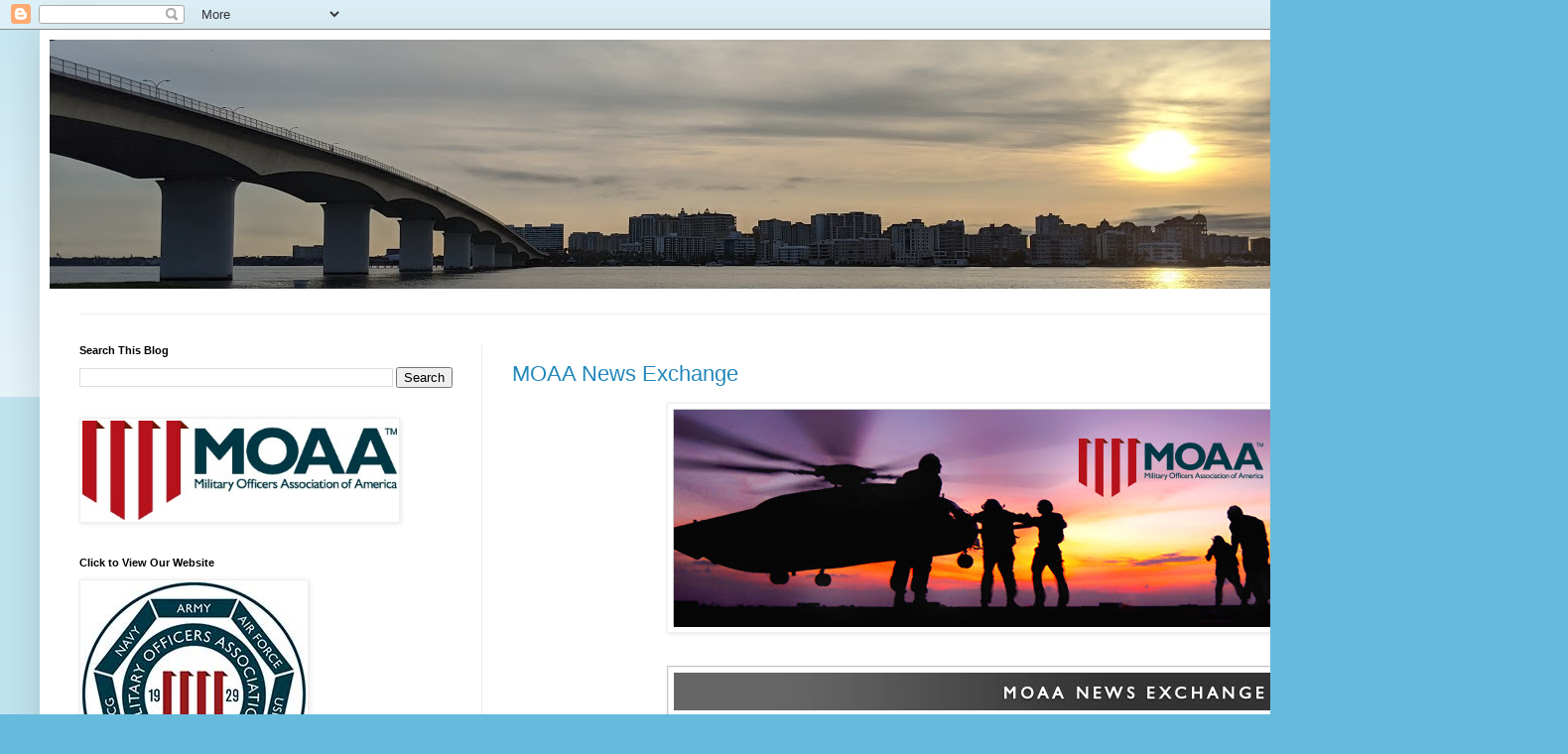

--- FILE ---
content_type: text/html; charset=UTF-8
request_url: https://sarasotamoaa.blogspot.com/2015/07/
body_size: 65035
content:
<!DOCTYPE html>
<html class='v2' dir='ltr' lang='en'>
<head>
<link href='https://www.blogger.com/static/v1/widgets/335934321-css_bundle_v2.css' rel='stylesheet' type='text/css'/>
<meta content='width=1100' name='viewport'/>
<meta content='text/html; charset=UTF-8' http-equiv='Content-Type'/>
<meta content='blogger' name='generator'/>
<link href='https://sarasotamoaa.blogspot.com/favicon.ico' rel='icon' type='image/x-icon'/>
<link href='https://sarasotamoaa.blogspot.com/2015/07/' rel='canonical'/>
<link rel="alternate" type="application/atom+xml" title="Sarasota MOAA - Atom" href="https://sarasotamoaa.blogspot.com/feeds/posts/default" />
<link rel="alternate" type="application/rss+xml" title="Sarasota MOAA - RSS" href="https://sarasotamoaa.blogspot.com/feeds/posts/default?alt=rss" />
<link rel="service.post" type="application/atom+xml" title="Sarasota MOAA - Atom" href="https://www.blogger.com/feeds/8433065574684544876/posts/default" />
<!--Can't find substitution for tag [blog.ieCssRetrofitLinks]-->
<meta content='https://sarasotamoaa.blogspot.com/2015/07/' property='og:url'/>
<meta content='Sarasota MOAA' property='og:title'/>
<meta content='' property='og:description'/>
<title>Sarasota MOAA: July 2015</title>
<style id='page-skin-1' type='text/css'><!--
/*
-----------------------------------------------
Blogger Template Style
Name:     Simple
Designer: Blogger
URL:      www.blogger.com
----------------------------------------------- */
/* Content
----------------------------------------------- */
body {
font: normal normal 12px Arial, Tahoma, Helvetica, FreeSans, sans-serif;
color: #222222;
background: #66bbdd none repeat scroll top left;
padding: 0 40px 40px 40px;
}
html body .region-inner {
min-width: 0;
max-width: 100%;
width: auto;
}
h2 {
font-size: 22px;
}
a:link {
text-decoration:none;
color: #2288bb;
}
a:visited {
text-decoration:none;
color: #888888;
}
a:hover {
text-decoration:underline;
color: #33aaff;
}
.body-fauxcolumn-outer .fauxcolumn-inner {
background: transparent url(https://resources.blogblog.com/blogblog/data/1kt/simple/body_gradient_tile_light.png) repeat scroll top left;
_background-image: none;
}
.body-fauxcolumn-outer .cap-top {
position: absolute;
z-index: 1;
height: 400px;
width: 100%;
}
.body-fauxcolumn-outer .cap-top .cap-left {
width: 100%;
background: transparent url(https://resources.blogblog.com/blogblog/data/1kt/simple/gradients_light.png) repeat-x scroll top left;
_background-image: none;
}
.content-outer {
-moz-box-shadow: 0 0 40px rgba(0, 0, 0, .15);
-webkit-box-shadow: 0 0 5px rgba(0, 0, 0, .15);
-goog-ms-box-shadow: 0 0 10px #333333;
box-shadow: 0 0 40px rgba(0, 0, 0, .15);
margin-bottom: 1px;
}
.content-inner {
padding: 10px 10px;
}
.content-inner {
background-color: #ffffff;
}
/* Header
----------------------------------------------- */
.header-outer {
background: transparent none repeat-x scroll 0 -400px;
_background-image: none;
}
.Header h1 {
font: normal normal 60px Arial, Tahoma, Helvetica, FreeSans, sans-serif;
color: #3399bb;
text-shadow: -1px -1px 1px rgba(0, 0, 0, .2);
}
.Header h1 a {
color: #3399bb;
}
.Header .description {
font-size: 140%;
color: #777777;
}
.header-inner .Header .titlewrapper {
padding: 22px 30px;
}
.header-inner .Header .descriptionwrapper {
padding: 0 30px;
}
/* Tabs
----------------------------------------------- */
.tabs-inner .section:first-child {
border-top: 1px solid #eeeeee;
}
.tabs-inner .section:first-child ul {
margin-top: -1px;
border-top: 1px solid #eeeeee;
border-left: 0 solid #eeeeee;
border-right: 0 solid #eeeeee;
}
.tabs-inner .widget ul {
background: #f5f5f5 url(https://resources.blogblog.com/blogblog/data/1kt/simple/gradients_light.png) repeat-x scroll 0 -800px;
_background-image: none;
border-bottom: 1px solid #eeeeee;
margin-top: 0;
margin-left: -30px;
margin-right: -30px;
}
.tabs-inner .widget li a {
display: inline-block;
padding: .6em 1em;
font: normal normal 14px Arial, Tahoma, Helvetica, FreeSans, sans-serif;
color: #999999;
border-left: 1px solid #ffffff;
border-right: 1px solid #eeeeee;
}
.tabs-inner .widget li:first-child a {
border-left: none;
}
.tabs-inner .widget li.selected a, .tabs-inner .widget li a:hover {
color: #000000;
background-color: #eeeeee;
text-decoration: none;
}
/* Columns
----------------------------------------------- */
.main-outer {
border-top: 0 solid #eeeeee;
}
.fauxcolumn-left-outer .fauxcolumn-inner {
border-right: 1px solid #eeeeee;
}
.fauxcolumn-right-outer .fauxcolumn-inner {
border-left: 1px solid #eeeeee;
}
/* Headings
----------------------------------------------- */
div.widget > h2,
div.widget h2.title {
margin: 0 0 1em 0;
font: normal bold 11px Arial, Tahoma, Helvetica, FreeSans, sans-serif;
color: #000000;
}
/* Widgets
----------------------------------------------- */
.widget .zippy {
color: #999999;
text-shadow: 2px 2px 1px rgba(0, 0, 0, .1);
}
.widget .popular-posts ul {
list-style: none;
}
/* Posts
----------------------------------------------- */
h2.date-header {
font: normal bold 11px Arial, Tahoma, Helvetica, FreeSans, sans-serif;
}
.date-header span {
background-color: transparent;
color: #222222;
padding: inherit;
letter-spacing: inherit;
margin: inherit;
}
.main-inner {
padding-top: 30px;
padding-bottom: 30px;
}
.main-inner .column-center-inner {
padding: 0 15px;
}
.main-inner .column-center-inner .section {
margin: 0 15px;
}
.post {
margin: 0 0 25px 0;
}
h3.post-title, .comments h4 {
font: normal normal 22px Arial, Tahoma, Helvetica, FreeSans, sans-serif;
margin: .75em 0 0;
}
.post-body {
font-size: 110%;
line-height: 1.4;
position: relative;
}
.post-body img, .post-body .tr-caption-container, .Profile img, .Image img,
.BlogList .item-thumbnail img {
padding: 2px;
background: #ffffff;
border: 1px solid #eeeeee;
-moz-box-shadow: 1px 1px 5px rgba(0, 0, 0, .1);
-webkit-box-shadow: 1px 1px 5px rgba(0, 0, 0, .1);
box-shadow: 1px 1px 5px rgba(0, 0, 0, .1);
}
.post-body img, .post-body .tr-caption-container {
padding: 5px;
}
.post-body .tr-caption-container {
color: #222222;
}
.post-body .tr-caption-container img {
padding: 0;
background: transparent;
border: none;
-moz-box-shadow: 0 0 0 rgba(0, 0, 0, .1);
-webkit-box-shadow: 0 0 0 rgba(0, 0, 0, .1);
box-shadow: 0 0 0 rgba(0, 0, 0, .1);
}
.post-header {
margin: 0 0 1.5em;
line-height: 1.6;
font-size: 90%;
}
.post-footer {
margin: 20px -2px 0;
padding: 5px 10px;
color: #666666;
background-color: #f9f9f9;
border-bottom: 1px solid #eeeeee;
line-height: 1.6;
font-size: 90%;
}
#comments .comment-author {
padding-top: 1.5em;
border-top: 1px solid #eeeeee;
background-position: 0 1.5em;
}
#comments .comment-author:first-child {
padding-top: 0;
border-top: none;
}
.avatar-image-container {
margin: .2em 0 0;
}
#comments .avatar-image-container img {
border: 1px solid #eeeeee;
}
/* Comments
----------------------------------------------- */
.comments .comments-content .icon.blog-author {
background-repeat: no-repeat;
background-image: url([data-uri]);
}
.comments .comments-content .loadmore a {
border-top: 1px solid #999999;
border-bottom: 1px solid #999999;
}
.comments .comment-thread.inline-thread {
background-color: #f9f9f9;
}
.comments .continue {
border-top: 2px solid #999999;
}
/* Accents
---------------------------------------------- */
.section-columns td.columns-cell {
border-left: 1px solid #eeeeee;
}
.blog-pager {
background: transparent none no-repeat scroll top center;
}
.blog-pager-older-link, .home-link,
.blog-pager-newer-link {
background-color: #ffffff;
padding: 5px;
}
.footer-outer {
border-top: 0 dashed #bbbbbb;
}
/* Mobile
----------------------------------------------- */
body.mobile  {
background-size: auto;
}
.mobile .body-fauxcolumn-outer {
background: transparent none repeat scroll top left;
}
.mobile .body-fauxcolumn-outer .cap-top {
background-size: 100% auto;
}
.mobile .content-outer {
-webkit-box-shadow: 0 0 3px rgba(0, 0, 0, .15);
box-shadow: 0 0 3px rgba(0, 0, 0, .15);
}
.mobile .tabs-inner .widget ul {
margin-left: 0;
margin-right: 0;
}
.mobile .post {
margin: 0;
}
.mobile .main-inner .column-center-inner .section {
margin: 0;
}
.mobile .date-header span {
padding: 0.1em 10px;
margin: 0 -10px;
}
.mobile h3.post-title {
margin: 0;
}
.mobile .blog-pager {
background: transparent none no-repeat scroll top center;
}
.mobile .footer-outer {
border-top: none;
}
.mobile .main-inner, .mobile .footer-inner {
background-color: #ffffff;
}
.mobile-index-contents {
color: #222222;
}
.mobile-link-button {
background-color: #2288bb;
}
.mobile-link-button a:link, .mobile-link-button a:visited {
color: #ffffff;
}
.mobile .tabs-inner .section:first-child {
border-top: none;
}
.mobile .tabs-inner .PageList .widget-content {
background-color: #eeeeee;
color: #000000;
border-top: 1px solid #eeeeee;
border-bottom: 1px solid #eeeeee;
}
.mobile .tabs-inner .PageList .widget-content .pagelist-arrow {
border-left: 1px solid #eeeeee;
}

--></style>
<style id='template-skin-1' type='text/css'><!--
body {
min-width: 1500px;
}
.content-outer, .content-fauxcolumn-outer, .region-inner {
min-width: 1500px;
max-width: 1500px;
_width: 1500px;
}
.main-inner .columns {
padding-left: 436px;
padding-right: 0px;
}
.main-inner .fauxcolumn-center-outer {
left: 436px;
right: 0px;
/* IE6 does not respect left and right together */
_width: expression(this.parentNode.offsetWidth -
parseInt("436px") -
parseInt("0px") + 'px');
}
.main-inner .fauxcolumn-left-outer {
width: 436px;
}
.main-inner .fauxcolumn-right-outer {
width: 0px;
}
.main-inner .column-left-outer {
width: 436px;
right: 100%;
margin-left: -436px;
}
.main-inner .column-right-outer {
width: 0px;
margin-right: -0px;
}
#layout {
min-width: 0;
}
#layout .content-outer {
min-width: 0;
width: 800px;
}
#layout .region-inner {
min-width: 0;
width: auto;
}
body#layout div.add_widget {
padding: 8px;
}
body#layout div.add_widget a {
margin-left: 32px;
}
--></style>
<link href='https://www.blogger.com/dyn-css/authorization.css?targetBlogID=8433065574684544876&amp;zx=02c5edea-74a4-4210-a061-29d8f67d1aa6' media='none' onload='if(media!=&#39;all&#39;)media=&#39;all&#39;' rel='stylesheet'/><noscript><link href='https://www.blogger.com/dyn-css/authorization.css?targetBlogID=8433065574684544876&amp;zx=02c5edea-74a4-4210-a061-29d8f67d1aa6' rel='stylesheet'/></noscript>
<meta name='google-adsense-platform-account' content='ca-host-pub-1556223355139109'/>
<meta name='google-adsense-platform-domain' content='blogspot.com'/>

</head>
<body class='loading variant-pale'>
<div class='navbar section' id='navbar' name='Navbar'><div class='widget Navbar' data-version='1' id='Navbar1'><script type="text/javascript">
    function setAttributeOnload(object, attribute, val) {
      if(window.addEventListener) {
        window.addEventListener('load',
          function(){ object[attribute] = val; }, false);
      } else {
        window.attachEvent('onload', function(){ object[attribute] = val; });
      }
    }
  </script>
<div id="navbar-iframe-container"></div>
<script type="text/javascript" src="https://apis.google.com/js/platform.js"></script>
<script type="text/javascript">
      gapi.load("gapi.iframes:gapi.iframes.style.bubble", function() {
        if (gapi.iframes && gapi.iframes.getContext) {
          gapi.iframes.getContext().openChild({
              url: 'https://www.blogger.com/navbar/8433065574684544876?origin\x3dhttps://sarasotamoaa.blogspot.com',
              where: document.getElementById("navbar-iframe-container"),
              id: "navbar-iframe"
          });
        }
      });
    </script><script type="text/javascript">
(function() {
var script = document.createElement('script');
script.type = 'text/javascript';
script.src = '//pagead2.googlesyndication.com/pagead/js/google_top_exp.js';
var head = document.getElementsByTagName('head')[0];
if (head) {
head.appendChild(script);
}})();
</script>
</div></div>
<div class='body-fauxcolumns'>
<div class='fauxcolumn-outer body-fauxcolumn-outer'>
<div class='cap-top'>
<div class='cap-left'></div>
<div class='cap-right'></div>
</div>
<div class='fauxborder-left'>
<div class='fauxborder-right'></div>
<div class='fauxcolumn-inner'>
</div>
</div>
<div class='cap-bottom'>
<div class='cap-left'></div>
<div class='cap-right'></div>
</div>
</div>
</div>
<div class='content'>
<div class='content-fauxcolumns'>
<div class='fauxcolumn-outer content-fauxcolumn-outer'>
<div class='cap-top'>
<div class='cap-left'></div>
<div class='cap-right'></div>
</div>
<div class='fauxborder-left'>
<div class='fauxborder-right'></div>
<div class='fauxcolumn-inner'>
</div>
</div>
<div class='cap-bottom'>
<div class='cap-left'></div>
<div class='cap-right'></div>
</div>
</div>
</div>
<div class='content-outer'>
<div class='content-cap-top cap-top'>
<div class='cap-left'></div>
<div class='cap-right'></div>
</div>
<div class='fauxborder-left content-fauxborder-left'>
<div class='fauxborder-right content-fauxborder-right'></div>
<div class='content-inner'>
<header>
<div class='header-outer'>
<div class='header-cap-top cap-top'>
<div class='cap-left'></div>
<div class='cap-right'></div>
</div>
<div class='fauxborder-left header-fauxborder-left'>
<div class='fauxborder-right header-fauxborder-right'></div>
<div class='region-inner header-inner'>
<div class='header section' id='header' name='Header'><div class='widget Header' data-version='1' id='Header1'>
<div id='header-inner'>
<a href='https://sarasotamoaa.blogspot.com/' style='display: block'>
<img alt='Sarasota MOAA' height='251px; ' id='Header1_headerimg' src='https://blogger.googleusercontent.com/img/b/R29vZ2xl/AVvXsEi1MrkQChdHKGrX5Ul3yhsSr_Q6E8yvqcfcZApkvXjWb4p8k1Fl9iHdBUQI8LUChD9XCCp_JOV_Qx4X56_aF3I_EuksX3Tttuh_9Phzm2BFFeL8ObY7ZIc0excgjHT9NYIEVd9egOamm780/s1254/1.png' style='display: block' width='1254px; '/>
</a>
<div class='descriptionwrapper'>
<p class='description'><span>
</span></p>
</div>
</div>
</div></div>
</div>
</div>
<div class='header-cap-bottom cap-bottom'>
<div class='cap-left'></div>
<div class='cap-right'></div>
</div>
</div>
</header>
<div class='tabs-outer'>
<div class='tabs-cap-top cap-top'>
<div class='cap-left'></div>
<div class='cap-right'></div>
</div>
<div class='fauxborder-left tabs-fauxborder-left'>
<div class='fauxborder-right tabs-fauxborder-right'></div>
<div class='region-inner tabs-inner'>
<div class='tabs no-items section' id='crosscol' name='Cross-Column'></div>
<div class='tabs no-items section' id='crosscol-overflow' name='Cross-Column 2'></div>
</div>
</div>
<div class='tabs-cap-bottom cap-bottom'>
<div class='cap-left'></div>
<div class='cap-right'></div>
</div>
</div>
<div class='main-outer'>
<div class='main-cap-top cap-top'>
<div class='cap-left'></div>
<div class='cap-right'></div>
</div>
<div class='fauxborder-left main-fauxborder-left'>
<div class='fauxborder-right main-fauxborder-right'></div>
<div class='region-inner main-inner'>
<div class='columns fauxcolumns'>
<div class='fauxcolumn-outer fauxcolumn-center-outer'>
<div class='cap-top'>
<div class='cap-left'></div>
<div class='cap-right'></div>
</div>
<div class='fauxborder-left'>
<div class='fauxborder-right'></div>
<div class='fauxcolumn-inner'>
</div>
</div>
<div class='cap-bottom'>
<div class='cap-left'></div>
<div class='cap-right'></div>
</div>
</div>
<div class='fauxcolumn-outer fauxcolumn-left-outer'>
<div class='cap-top'>
<div class='cap-left'></div>
<div class='cap-right'></div>
</div>
<div class='fauxborder-left'>
<div class='fauxborder-right'></div>
<div class='fauxcolumn-inner'>
</div>
</div>
<div class='cap-bottom'>
<div class='cap-left'></div>
<div class='cap-right'></div>
</div>
</div>
<div class='fauxcolumn-outer fauxcolumn-right-outer'>
<div class='cap-top'>
<div class='cap-left'></div>
<div class='cap-right'></div>
</div>
<div class='fauxborder-left'>
<div class='fauxborder-right'></div>
<div class='fauxcolumn-inner'>
</div>
</div>
<div class='cap-bottom'>
<div class='cap-left'></div>
<div class='cap-right'></div>
</div>
</div>
<!-- corrects IE6 width calculation -->
<div class='columns-inner'>
<div class='column-center-outer'>
<div class='column-center-inner'>
<div class='main section' id='main' name='Main'><div class='widget Blog' data-version='1' id='Blog1'>
<div class='blog-posts hfeed'>

          <div class="date-outer">
        

          <div class="date-posts">
        
<div class='post-outer'>
<div class='post hentry uncustomized-post-template' itemprop='blogPost' itemscope='itemscope' itemtype='http://schema.org/BlogPosting'>
<meta content='https://blogger.googleusercontent.com/img/b/R29vZ2xl/AVvXsEgeSmNS6Z1q3VqhcWMdWmUl6k01rK1rt8wtfFg3X6Fyap9f0LfZi0b_xgUc7MKLWitSHwPf5Nbafm4k5mzhK52GwPNID8FFq5f-j2VYFiDGeGkRxR4_hXROHsT1-OMJ0VBqe9LZxBKVbtY/s1600/unnamed.jpg' itemprop='image_url'/>
<meta content='8433065574684544876' itemprop='blogId'/>
<meta content='3739438351126756861' itemprop='postId'/>
<a name='3739438351126756861'></a>
<h3 class='post-title entry-title' itemprop='name'>
<a href='https://sarasotamoaa.blogspot.com/2015/07/moaa-news-exchange.html'>MOAA News Exchange</a>
</h3>
<div class='post-header'>
<div class='post-header-line-1'></div>
</div>
<div class='post-body entry-content' id='post-body-3739438351126756861' itemprop='description articleBody'>
<div dir="ltr" style="text-align: left;" trbidi="on"><div class="separator" style="clear: both; text-align: center;"><a href="https://blogger.googleusercontent.com/img/b/R29vZ2xl/AVvXsEgeSmNS6Z1q3VqhcWMdWmUl6k01rK1rt8wtfFg3X6Fyap9f0LfZi0b_xgUc7MKLWitSHwPf5Nbafm4k5mzhK52GwPNID8FFq5f-j2VYFiDGeGkRxR4_hXROHsT1-OMJ0VBqe9LZxBKVbtY/s1600/unnamed.jpg" imageanchor="1" style="margin-left: 1em; margin-right: 1em;"><img border="0" src="https://blogger.googleusercontent.com/img/b/R29vZ2xl/AVvXsEgeSmNS6Z1q3VqhcWMdWmUl6k01rK1rt8wtfFg3X6Fyap9f0LfZi0b_xgUc7MKLWitSHwPf5Nbafm4k5mzhK52GwPNID8FFq5f-j2VYFiDGeGkRxR4_hXROHsT1-OMJ0VBqe9LZxBKVbtY/s1600/unnamed.jpg" /></a></div><br /><table align="center" border="0" cellpadding="0" cellspacing="0" style="background-color: white; border: 1px solid rgb(204, 204, 204); color: black; font-family: 'Helvetica Neue', Helvetica, Arial, sans-serif; font-size: 12px; margin-top: 10px; width: 600px;"><tbody><tr><td align="left" style="border-collapse: collapse; font-family: arial, sans-serif; margin: 0px;" valign="top"><table align="center" bgcolor="#ffffff" border="0" cellpadding="0" cellspacing="0" style="width: 598px;"><tbody><tr><td align="left" style="border-collapse: collapse; margin: 0px;" valign="top"></td></tr><tr><td align="left" style="border-collapse: collapse; margin: 0px;" valign="top"><img alt="MOAA Spouse E-News" class="CToWUd" height="38" src="https://blogger.googleusercontent.com/img/proxy/AVvXsEhIFYu9uIKEqE0KJcbTuG4BoVTQB04BasZBrOvVLndOV4EPazjEMNSsaVyIOJ7Z23U0qR1F4kBhUpcLXQhFvHCpJON8pSFk9ZYSzwC8dbrdIRan-Knxh5M4Wd05hrCifSwL1IBOZf-TFV6fmUmbcl1nfZZ4fyBkgCBz6ahDlpXLwB4rhEi8F9n_qFfJPgLUHA=s0-d-e1-ft" style="display: block;" width="658" /></td></tr><tr><td align="left" style="border-collapse: collapse; margin: 0px;" valign="top"><img alt="" border="0" class="CToWUd" height="35" src="https://blogger.googleusercontent.com/img/proxy/AVvXsEiAUgpvqmEHeZI3P7m2fvoOCAs_7_M3Rxxw-RJIJDF_qJ8_lLofcn-yRRqjKWf1ag-nZ1rjQwqbt_f1U5EfltJQYxClVEM1rxTvjYH2LyfziKNV08F0BdlzIAhM6xfmulavHxqT9g9SvOkZHh-WG_0SZSX9kYrR_p3Pdl2L7tk=s0-d-e1-ft" style="display: block;" width="1" /></td></tr><tr><td align="left" style="border-collapse: collapse; margin: 0px;" valign="top"><table align="center" border="0" cellpadding="0" cellspacing="0" style="width: 100%px;"><tbody><tr><td align="center" height="1" style="border-collapse: collapse; margin: 0px;" valign="middle"><img alt="" border="0" class="CToWUd" height="1" src="https://blogger.googleusercontent.com/img/proxy/AVvXsEiAUgpvqmEHeZI3P7m2fvoOCAs_7_M3Rxxw-RJIJDF_qJ8_lLofcn-yRRqjKWf1ag-nZ1rjQwqbt_f1U5EfltJQYxClVEM1rxTvjYH2LyfziKNV08F0BdlzIAhM6xfmulavHxqT9g9SvOkZHh-WG_0SZSX9kYrR_p3Pdl2L7tk=s0-d-e1-ft" style="display: block;" width="64" /></td><td align="left" style="border-collapse: collapse; margin: 0px;" valign="top"><table align="left" border="0" cellpadding="0" cellspacing="0"><tbody><tr><td align="left" style="border-collapse: collapse; color: #002b24; font-family: 'Trebuchet MS', Arial, Helvetica, sans-serif; font-size: 12px; line-height: 22px; margin: 0px; padding-bottom: 40px;" valign="top"><a href="http://echo4.bluehornet.com/ct/65718550:30745514854:m:1:2244159817:D589E3D03C2BF5FB0BF63155450CB147:r" style="color: #002b24; text-decoration: none;" target="_blank">ABOUT&nbsp;<span class="il">MOAA</span></a>&nbsp;&nbsp;|&nbsp;&nbsp;<a href="http://echo4.bluehornet.com/ct/65718551:30745514854:m:1:2244159817:D589E3D03C2BF5FB0BF63155450CB147:r" style="color: #002b24; text-decoration: none;" target="_blank">MEMBER BENEFITS</a>&nbsp;&nbsp;|&nbsp;&nbsp;<a href="http://echo4.bluehornet.com/ct/65718552:30745514854:m:1:2244159817:D589E3D03C2BF5FB0BF63155450CB147:r" style="color: #002b24; text-decoration: none;" target="_blank">UPDATE MY PROFILE</a></td></tr><tr><td align="left" style="border-collapse: collapse; border-top-color: rgb(153, 153, 153); border-top-style: solid; border-top-width: 1px; margin: 0px;" valign="top"><img alt="" border="0" class="CToWUd" height="15" src="https://blogger.googleusercontent.com/img/proxy/AVvXsEiAUgpvqmEHeZI3P7m2fvoOCAs_7_M3Rxxw-RJIJDF_qJ8_lLofcn-yRRqjKWf1ag-nZ1rjQwqbt_f1U5EfltJQYxClVEM1rxTvjYH2LyfziKNV08F0BdlzIAhM6xfmulavHxqT9g9SvOkZHh-WG_0SZSX9kYrR_p3Pdl2L7tk=s0-d-e1-ft" style="display: block;" width="1" /></td></tr><tr><td align="left" style="border-collapse: collapse; font-family: 'Helvetica Neue', Helvetica, Arial, sans-serif; font-size: 12px; line-height: 18px; margin: 0px;" valign="top"><h1 style="color: #002b24; font-family: 'Gill Sans', 'Gill Sans MT', Calibri, sans-serif; font-size: 22px; font-weight: normal; line-height: 24px; margin: 0px; padding: 0px 0px 10px;"><a href="http://echo4.bluehornet.com/ct/65718553:30745514854:m:1:2244159817:D589E3D03C2BF5FB0BF63155450CB147:r" style="color: #1155cc;" target="_blank">THE&nbsp;<span class="il">MOAA</span>&nbsp;SCHOLARSHIP FUND RECEIVES GOLD-LEVEL RATING</a></h1><div style="margin-bottom: 1em;">GuideStar Exchange recently recognized the&nbsp;<span class="il">MOAA</span>&nbsp;Scholarship Fund as a gold participant for maintaining accurate and up-to-date information about the fund&#8217;s oversight, assets, and impact. Find out more about this prestigious recognition and&nbsp;<a href="http://echo4.bluehornet.com/ct/65718554:30745514854:m:1:2244159817:D589E3D03C2BF5FB0BF63155450CB147:r" style="color: #1155cc;" target="_blank">consider making a donation to&nbsp;<span class="il">MOAA</span>&#8217;s Scholarship Fund today</a>.</div></td></tr></tbody></table></td><td align="center" height="1" style="border-collapse: collapse; margin: 0px;" valign="middle"><img alt="" border="0" class="CToWUd" height="1" src="https://blogger.googleusercontent.com/img/proxy/AVvXsEiAUgpvqmEHeZI3P7m2fvoOCAs_7_M3Rxxw-RJIJDF_qJ8_lLofcn-yRRqjKWf1ag-nZ1rjQwqbt_f1U5EfltJQYxClVEM1rxTvjYH2LyfziKNV08F0BdlzIAhM6xfmulavHxqT9g9SvOkZHh-WG_0SZSX9kYrR_p3Pdl2L7tk=s0-d-e1-ft" style="display: block;" width="64" /></td></tr></tbody></table></td></tr><tr><td align="left" style="border-collapse: collapse; margin: 0px;" valign="top"><table align="center" border="0" cellpadding="0" cellspacing="0" style="width: 100%px;"><tbody><tr><td align="center" height="1" style="border-collapse: collapse; margin: 0px;" valign="middle"><img alt="" border="0" class="CToWUd" height="1" src="https://blogger.googleusercontent.com/img/proxy/AVvXsEiAUgpvqmEHeZI3P7m2fvoOCAs_7_M3Rxxw-RJIJDF_qJ8_lLofcn-yRRqjKWf1ag-nZ1rjQwqbt_f1U5EfltJQYxClVEM1rxTvjYH2LyfziKNV08F0BdlzIAhM6xfmulavHxqT9g9SvOkZHh-WG_0SZSX9kYrR_p3Pdl2L7tk=s0-d-e1-ft" style="display: block;" width="64" /></td><td align="left" style="border-collapse: collapse; margin: 0px;" valign="top"><table align="left" border="0" cellpadding="0" cellspacing="0"><tbody><tr><td align="left" style="border-collapse: collapse; font-family: 'Helvetica Neue', Helvetica, Arial, sans-serif; font-size: 12px; line-height: 18px; margin: 0px;" valign="top"><table border="0" cellpadding="0" cellspacing="0" style="width: 100%px;"><tbody><tr><td height="5" style="border-bottom-color: rgb(153, 153, 153); border-bottom-style: solid; border-bottom-width: 1px; border-collapse: collapse; font-family: arial, sans-serif; margin: 0px;">&nbsp;</td></tr><tr><td height="15" style="border-collapse: collapse; font-family: arial, sans-serif; margin: 0px;">&nbsp;</td></tr></tbody></table><h1 style="color: #002b24; font-family: 'Gill Sans', 'Gill Sans MT', Calibri, sans-serif; font-size: 16px; font-weight: normal; line-height: 16px; margin: 0px; padding: 0px 0px 10px;"><a href="http://echo4.bluehornet.com/ct/65718555:30745514854:m:1:2244159817:D589E3D03C2BF5FB0BF63155450CB147:r" style="color: #1155cc;" target="_blank">HOW SHOULD YOUR BONDS BE ALLOCATED?</a></h1><div style="margin-bottom: 1em;">Lt. Col. Shane Ostrom, USAF (Ret), certified financial planner, already&nbsp;<a href="http://echo4.bluehornet.com/ct/65718556:30745514854:m:1:2244159817:D589E3D03C2BF5FB0BF63155450CB147:r" style="color: #1155cc;" target="_blank">detailed the options for allocating stocks in your financial portfolio</a>. Now read his advice for your bond holdings.</div><table border="0" cellpadding="0" cellspacing="0" style="width: 100%px;"><tbody><tr><td height="5" style="border-bottom-color: rgb(153, 153, 153); border-bottom-style: solid; border-bottom-width: 1px; border-collapse: collapse; font-family: arial, sans-serif; margin: 0px;">&nbsp;</td></tr><tr><td height="15" style="border-collapse: collapse; font-family: arial, sans-serif; margin: 0px;">&nbsp;</td></tr></tbody></table><h1 style="color: #002b24; font-family: 'Gill Sans', 'Gill Sans MT', Calibri, sans-serif; font-size: 16px; font-weight: normal; line-height: 16px; margin: 0px; padding: 0px 0px 10px;"><a href="http://echo4.bluehornet.com/ct/65718557:30745514854:m:1:2244159817:D589E3D03C2BF5FB0BF63155450CB147:r" style="color: #1155cc;" target="_blank">START PLANNING YOUR NEXT TRIP</a></h1><div style="margin-bottom: 1em;">Need help finding the perfect kid-friendly hotel or the best resorts for that much-needed relaxing weekend? Find military travel discounts, tips, and resources for planning your next trip, whether it&#8217;s an end-of-summer getaway, a fall long weekend, or a snow-and-ski winter vacation.</div></td></tr><tr><td align="left" style="border-collapse: collapse; font-family: 'Helvetica Neue', Helvetica, Arial, sans-serif; font-size: 12px; line-height: 18px; margin: 0px; padding: 30px 0px;" valign="top">If you were forwarded this email, please&nbsp;<a href="http://echo4.bluehornet.com/ct/65718558:30745514854:m:1:2244159817:D589E3D03C2BF5FB0BF63155450CB147:r" style="color: #003399; font-weight: bold; text-decoration: none;" target="_blank">click here</a>&nbsp;to join&nbsp;<span class="il">MOAA</span>&nbsp;and receive further communications.</td></tr><tr><td align="left" style="border-collapse: collapse; font-family: 'Helvetica Neue', Helvetica, Arial, sans-serif; font-size: 14px; line-height: 20px; margin: 0px; text-align: right;" valign="top"><a href="http://echo4.bluehornet.com/ct/65718559:30745514854:m:1:2244159817:D589E3D03C2BF5FB0BF63155450CB147:r" style="color: #1155cc;" target="_blank"><img alt="Twitter" border="0" class="CToWUd" height="33" src="https://blogger.googleusercontent.com/img/proxy/AVvXsEg61emqQRATc64lJLeLeXssyFO2hGU88bKC8VqtFPjlhf7UWmytwhWK2AjczniV03zOli3CP9oH1EeItXretY3JoAWgxC3jUVEzmbxNbohutm8fkR02mS9DYAMewa7IA48xitfDzxRnmkw6DpopD-8ajk5_hA6djyvJtsX9AKSK=s0-d-e1-ft" width="36" /></a><a href="http://echo4.bluehornet.com/ct/65718560:30745514854:m:1:2244159817:D589E3D03C2BF5FB0BF63155450CB147:r" style="color: #1155cc;" target="_blank"><img alt="Facebook" border="0" class="CToWUd" height="33" src="https://blogger.googleusercontent.com/img/proxy/AVvXsEjhbyPPYT-gK4oCpi9JjcVRr98Fl4Pw18Oakna9TYqVKq9osPlKDMHi-Hbtlk8WuhrfukycqgGpRvXTUGD9tfqh-HpjvL4nh-O3LZNwztzvaos6IwZ-8_F9fbT6n-GBT2xFl6uvCmfcWjPG9KMJK5nz6DNz8MntaYIMRguAExsG=s0-d-e1-ft" width="37" /></a><a href="http://echo4.bluehornet.com/ct/65718561:30745514854:m:1:2244159817:D589E3D03C2BF5FB0BF63155450CB147:r" style="color: #1155cc;" target="_blank"><img alt="LinkedIn" border="0" class="CToWUd" height="33" src="https://blogger.googleusercontent.com/img/proxy/AVvXsEi8yGftfLL8327swdNovlL2UFQxAkTw766Y28qX6Vb6woNxh8RMZdiJmlJvX2Kb7M3yOuUEQn5aUtoxGfRFaoRPPKUaZ0gEKVRHhNtacvjjqqTuHnQ14w4PQSvdhzZch_lT7S51di5Jvm-5SsVMXwmlJq5qM1R_yoEbBFh_f6il=s0-d-e1-ft" width="37" /></a><a href="http://echo4.bluehornet.com/ct/65718562:30745514854:m:1:2244159817:D589E3D03C2BF5FB0BF63155450CB147:r" style="color: #1155cc;" target="_blank"><img alt="YouTube" border="0" class="CToWUd" height="33" src="https://blogger.googleusercontent.com/img/proxy/AVvXsEhBTil1VSJYOObbPOuDQto49lW-uJ1TobwYkQRs-FZQEVQW-p0uYNPw9U21hsgZjH2ePK8UJDKc3xX8WUjquYLZRrJnpFCRzHsLix_Ye2UD12Uvzop7Jkll3ttzB7tgekcfpp-j1c3-Y_8Qi-yj2Ra0zi5y5xY1qU3JGOYiMDzd=s0-d-e1-ft" width="36" /></a><a href="http://echo4.bluehornet.com/ct/65718563:30745514854:m:1:2244159817:D589E3D03C2BF5FB0BF63155450CB147:r" style="color: #1155cc;" target="_blank"><img alt="MOAA Connect" border="0" class="CToWUd" height="33" src="https://blogger.googleusercontent.com/img/proxy/AVvXsEg_PJmi-eWASZreKtagLqW7kyvYrckpohKWVM4AIIqXKb38pDgyOc3x-CXsH3aJZ-6xEHENtTcV79avTKaWZQF0sD54Z_32Zt_zow31uyBmB_ZvRdHFAilHRvMHjJMdrG5cxQgv0Laf6cdN0MUYdJn_iDjCSQYNMLuf5g68yNb95DxPlMMRYSgvMw=s0-d-e1-ft" width="34" /></a></td></tr><tr><td align="left" style="border-collapse: collapse; margin: 0px;" valign="top"><img alt="" border="0" class="CToWUd" height="40" src="https://blogger.googleusercontent.com/img/proxy/AVvXsEiAUgpvqmEHeZI3P7m2fvoOCAs_7_M3Rxxw-RJIJDF_qJ8_lLofcn-yRRqjKWf1ag-nZ1rjQwqbt_f1U5EfltJQYxClVEM1rxTvjYH2LyfziKNV08F0BdlzIAhM6xfmulavHxqT9g9SvOkZHh-WG_0SZSX9kYrR_p3Pdl2L7tk=s0-d-e1-ft" style="display: block;" width="1" /></td></tr><tr><td align="left" height="1" style="border-collapse: collapse; border-top-color: rgb(153, 153, 153); border-top-style: solid; border-top-width: 1px; margin: 0px;" valign="top">&nbsp;</td></tr><tr><td align="left" style="border-collapse: collapse; margin: 0px;" valign="top"><img alt="" border="0" class="CToWUd" height="15" src="https://blogger.googleusercontent.com/img/proxy/AVvXsEiAUgpvqmEHeZI3P7m2fvoOCAs_7_M3Rxxw-RJIJDF_qJ8_lLofcn-yRRqjKWf1ag-nZ1rjQwqbt_f1U5EfltJQYxClVEM1rxTvjYH2LyfziKNV08F0BdlzIAhM6xfmulavHxqT9g9SvOkZHh-WG_0SZSX9kYrR_p3Pdl2L7tk=s0-d-e1-ft" style="display: block;" width="1" /></td></tr><tr><td align="left" style="border-collapse: collapse; color: #666666; font-family: 'Trebuchet MS', Arial, Helvetica, sans-serif; font-size: 11px; font-weight: bold; line-height: 15px; margin: 0px;" valign="top">&#169; Copyright 2015 Military Officers Association of America&nbsp;&nbsp;&nbsp;|&nbsp;&nbsp;&nbsp;<span class="il">MOAA</span>&nbsp;is the nation's largest and most influential association of military officers. It is an independent, nonprofit, politically nonpartisan organization.</td></tr><tr><td align="left" style="border-collapse: collapse; margin: 0px;" valign="top"><img alt="" border="0" class="CToWUd" height="15" src="https://blogger.googleusercontent.com/img/proxy/AVvXsEiAUgpvqmEHeZI3P7m2fvoOCAs_7_M3Rxxw-RJIJDF_qJ8_lLofcn-yRRqjKWf1ag-nZ1rjQwqbt_f1U5EfltJQYxClVEM1rxTvjYH2LyfziKNV08F0BdlzIAhM6xfmulavHxqT9g9SvOkZHh-WG_0SZSX9kYrR_p3Pdl2L7tk=s0-d-e1-ft" style="display: block;" width="1" /></td></tr><tr><td align="left" style="border-collapse: collapse; margin: 0px;" valign="top"><table align="left" border="0" cellpadding="0" cellspacing="0"><tbody><tr><td align="left" style="border-collapse: collapse; color: #666666; font-family: 'Trebuchet MS', Arial, Helvetica, sans-serif; font-size: 11px; font-weight: bold; line-height: 15px; margin: 0px;" valign="top">201 N. Washington St., Alexandria, Va. 22314&nbsp;&nbsp;&nbsp;&nbsp;&nbsp;|&nbsp;&nbsp;&nbsp;&nbsp;&nbsp;</td></tr></tbody></table><table align="left" border="0" cellpadding="0" cellspacing="0"><tbody><tr><td align="left" style="border-collapse: collapse; color: #666666; font-family: 'Trebuchet MS', Arial, Helvetica, sans-serif; font-size: 11px; font-weight: bold; line-height: 15px; margin: 0px;" valign="top">Phone:&nbsp;<a href="tel:%28800%29%20234-6622" style="color: #1155cc;" target="_blank" value="+18002346622">(800) 234-6622</a></td></tr></tbody></table></td></tr><tr><td align="left" style="border-collapse: collapse; margin: 0px;" valign="top"><img alt="" border="0" class="CToWUd" height="15" src="https://blogger.googleusercontent.com/img/proxy/AVvXsEiAUgpvqmEHeZI3P7m2fvoOCAs_7_M3Rxxw-RJIJDF_qJ8_lLofcn-yRRqjKWf1ag-nZ1rjQwqbt_f1U5EfltJQYxClVEM1rxTvjYH2LyfziKNV08F0BdlzIAhM6xfmulavHxqT9g9SvOkZHh-WG_0SZSX9kYrR_p3Pdl2L7tk=s0-d-e1-ft" style="display: block;" width="1" /></td></tr><tr><td align="left" style="border-collapse: collapse; color: #666666; font-family: 'Trebuchet MS', Arial, Helvetica, sans-serif; font-size: 11px; font-weight: bold; line-height: 15px; margin: 0px;" valign="top"><a href="http://echo4.bluehornet.com/ct/65718564:30745514854:m:1:2244159817:D589E3D03C2BF5FB0BF63155450CB147:r" style="color: #003399; text-decoration: none;" target="_blank">Manage E-Newsletter Subscription &gt;</a></td></tr></tbody></table></td><td align="center" height="1" style="border-collapse: collapse; margin: 0px;" valign="middle"><img alt="" border="0" class="CToWUd" height="1" src="https://blogger.googleusercontent.com/img/proxy/AVvXsEiAUgpvqmEHeZI3P7m2fvoOCAs_7_M3Rxxw-RJIJDF_qJ8_lLofcn-yRRqjKWf1ag-nZ1rjQwqbt_f1U5EfltJQYxClVEM1rxTvjYH2LyfziKNV08F0BdlzIAhM6xfmulavHxqT9g9SvOkZHh-WG_0SZSX9kYrR_p3Pdl2L7tk=s0-d-e1-ft" style="display: block;" width="64" /></td></tr></tbody></table></td></tr><tr><td align="left" style="border-collapse: collapse; margin: 0px;" valign="top"><img alt="" border="0" class="CToWUd" height="50" src="https://blogger.googleusercontent.com/img/proxy/AVvXsEiAUgpvqmEHeZI3P7m2fvoOCAs_7_M3Rxxw-RJIJDF_qJ8_lLofcn-yRRqjKWf1ag-nZ1rjQwqbt_f1U5EfltJQYxClVEM1rxTvjYH2LyfziKNV08F0BdlzIAhM6xfmulavHxqT9g9SvOkZHh-WG_0SZSX9kYrR_p3Pdl2L7tk=s0-d-e1-ft" style="display: block;" width="1" /></td></tr></tbody></table></td></tr></tbody></table></div>
<div style='clear: both;'></div>
</div>
<div class='post-footer'>
<div class='post-footer-line post-footer-line-1'>
<span class='post-author vcard'>
</span>
<span class='post-timestamp'>
</span>
<span class='post-comment-link'>
</span>
<span class='post-icons'>
<span class='item-control blog-admin pid-1918491109'>
<a href='https://www.blogger.com/post-edit.g?blogID=8433065574684544876&postID=3739438351126756861&from=pencil' title='Edit Post'>
<img alt='' class='icon-action' height='18' src='https://resources.blogblog.com/img/icon18_edit_allbkg.gif' width='18'/>
</a>
</span>
</span>
<div class='post-share-buttons goog-inline-block'>
<a class='goog-inline-block share-button sb-email' href='https://www.blogger.com/share-post.g?blogID=8433065574684544876&postID=3739438351126756861&target=email' target='_blank' title='Email This'><span class='share-button-link-text'>Email This</span></a><a class='goog-inline-block share-button sb-blog' href='https://www.blogger.com/share-post.g?blogID=8433065574684544876&postID=3739438351126756861&target=blog' onclick='window.open(this.href, "_blank", "height=270,width=475"); return false;' target='_blank' title='BlogThis!'><span class='share-button-link-text'>BlogThis!</span></a><a class='goog-inline-block share-button sb-twitter' href='https://www.blogger.com/share-post.g?blogID=8433065574684544876&postID=3739438351126756861&target=twitter' target='_blank' title='Share to X'><span class='share-button-link-text'>Share to X</span></a><a class='goog-inline-block share-button sb-facebook' href='https://www.blogger.com/share-post.g?blogID=8433065574684544876&postID=3739438351126756861&target=facebook' onclick='window.open(this.href, "_blank", "height=430,width=640"); return false;' target='_blank' title='Share to Facebook'><span class='share-button-link-text'>Share to Facebook</span></a><a class='goog-inline-block share-button sb-pinterest' href='https://www.blogger.com/share-post.g?blogID=8433065574684544876&postID=3739438351126756861&target=pinterest' target='_blank' title='Share to Pinterest'><span class='share-button-link-text'>Share to Pinterest</span></a>
</div>
</div>
<div class='post-footer-line post-footer-line-2'>
<span class='post-labels'>
</span>
</div>
<div class='post-footer-line post-footer-line-3'>
<span class='post-location'>
</span>
</div>
</div>
</div>
</div>

          </div></div>
        

          <div class="date-outer">
        

          <div class="date-posts">
        
<div class='post-outer'>
<div class='post hentry uncustomized-post-template' itemprop='blogPost' itemscope='itemscope' itemtype='http://schema.org/BlogPosting'>
<meta content='https://blogger.googleusercontent.com/img/b/R29vZ2xl/AVvXsEinwUl12VAgnsNmLX7mNOpnXrQaz34tLMeyaJL2hpisWPIqdGT8FrVGdwABJEhSBjZqFtW1mHgVGNiZuRfAtEywOs5_R0zuzJ6lsoxnP0HfSMnKA7B_AwNvnGt-kyMNmbjAWK0DBd0qKkz2/s1600/Ike+and+Troops.jpg' itemprop='image_url'/>
<meta content='8433065574684544876' itemprop='blogId'/>
<meta content='6301384965305063774' itemprop='postId'/>
<a name='6301384965305063774'></a>
<h3 class='post-title entry-title' itemprop='name'>
<a href='https://sarasotamoaa.blogspot.com/2015/07/social-media-report-july-2015.html'>Social Media Report July 2015</a>
</h3>
<div class='post-header'>
<div class='post-header-line-1'></div>
</div>
<div class='post-body entry-content' id='post-body-6301384965305063774' itemprop='description articleBody'>
<div dir="ltr" style="text-align: left;" trbidi="on"><h3><a href="http://socialmarketingmoas.blogspot.com/2015/07/spread-word-july-2015.html" target="_blank">Spread the Good Word</a></h3><div> </div><div style="clear: both; text-align: center;"><span style="font-size: medium;"><span style="font-family: Arial,Helvetica,sans-serif;"><a href="https://blogger.googleusercontent.com/img/b/R29vZ2xl/AVvXsEinwUl12VAgnsNmLX7mNOpnXrQaz34tLMeyaJL2hpisWPIqdGT8FrVGdwABJEhSBjZqFtW1mHgVGNiZuRfAtEywOs5_R0zuzJ6lsoxnP0HfSMnKA7B_AwNvnGt-kyMNmbjAWK0DBd0qKkz2/s1600/Ike+and+Troops.jpg" style="clear: right; float: right; margin-bottom: 1em; margin-left: 1em;" target="_blank"><img border="0" class="CToWUd" height="320" src="https://blogger.googleusercontent.com/img/b/R29vZ2xl/AVvXsEinwUl12VAgnsNmLX7mNOpnXrQaz34tLMeyaJL2hpisWPIqdGT8FrVGdwABJEhSBjZqFtW1mHgVGNiZuRfAtEywOs5_R0zuzJ6lsoxnP0HfSMnKA7B_AwNvnGt-kyMNmbjAWK0DBd0qKkz2/s1600/Ike+and+Troops.jpg" width="400" /></a></span></span></div><span style="font-size: medium;"><span style="font-family: Arial,Helvetica,sans-serif;"></span></span><span style="font-size: medium;"><span style="font-family: Arial,Helvetica,sans-serif;">  </span></span><span style="font-size: medium;"><span style="font-family: Arial,Helvetica,sans-serif;">We  continue to develop our MOAS social marketing effort. This augments our  Web Site, the Breeze and email notifications. It should also help us to  recruit younger officers who use social marketing systems.<br /></span></span><br /><div><span style="font-size: medium;"><span style="font-family: Arial,Helvetica,sans-serif;"><br />Our main effort is our Blog which members can find from our Web Site.&nbsp;The address is <b><i><a href="http://sarasotamoaa.us/" target="_blank"><span style="color: blue;">sarasotamoaa.us</span></a> </i></b>which forwards to <a href="http://sarasotamoaa.blogspot.com/" target="_blank">sarasotamoaa.blogspot.com</a>.  Here we publish an unlimited number of photos, notices and stories. We  post a great deal of information in the left column, including many  older photos, and social links to National MOAA and DOD. We also post  this information our other social media links.</span></span></div><div><span style="font-size: medium;"><span style="font-family: Arial,Helvetica,sans-serif;"><br />If you are active on any of those systems please friend or link  with us and contribute content to the site.  We are always interested in  content or photos so you can also email them to me and I will post  them. Or you can post directly to our Facebook or LinkedIn pages.</span></span><span style="font-size: medium;"><span style="font-family: Arial,Helvetica,sans-serif;"><br /></span></span></div><span style="font-size: medium;"><span style="font-family: Arial,Helvetica,sans-serif;"></span></span><span style="font-size: medium;"><span style="font-family: Arial,Helvetica,sans-serif;"> The  systems below encourage communication among our members and potential  members. We communicate to our members, but on these systems they can  also communicate with us.<br /><br />Facebook &nbsp;<a href="http://www.facebook.com/SarasotaMOAA" target="_blank">facebook.com/SarasotaMOAA</a><br /><br />LinkedIn &nbsp; &nbsp;<a href="http://www.linkedin.com/in/sarasotamoaa" target="_blank">linkedin.com/in/sarasotamoaa</a><br /><br />Twitter &nbsp; &nbsp; &nbsp;&nbsp;<a href="https://twitter.com/SarasotaMOAA" target="_blank">twitter.com/SarasotaMOAA</a><br /><br />Pinterest &nbsp; &nbsp;<a href="http://pinterest.com/sarasotamoaa" target="_blank">pinterest.com/sarasotamoaa</a><br /><br />We use the email address&nbsp;<a href="mailto:sarasotamoaa@gmail.com" target="_blank"><span style="color: blue;">sarasotamoaa@gmail.com</span></a><br /></span></span><span style="font-family: Arial, Helvetica, sans-serif;"></span><br /><span style="font-family: Arial, Helvetica, sans-serif;"><br /></span><span style="font-size: medium;"><span style="font-family: Arial,Helvetica,sans-serif;"><br /></span></span><span style="font-size: medium;"><span style="font-family: Arial,Helvetica,sans-serif;">More about our systems at:<i><b>&nbsp;</b></i></span></span><br /><br /><span style="font-size: medium;"><span style="font-family: Arial,Helvetica,sans-serif;"><b><i><a href="http://socialmarketingmoas.blogspot.com/" target="_blank">socialmarketingmoas.blogspot.<wbr></wbr>com</a></i></b></span></span><br /><span style="font-size: medium;"><span style="font-family: Arial,Helvetica,sans-serif;"><b><br /></b></span></span><span style="font-size: medium;"><span style="font-family: Arial,Helvetica,sans-serif;"><b><br /></b></span></span></div>
<div style='clear: both;'></div>
</div>
<div class='post-footer'>
<div class='post-footer-line post-footer-line-1'>
<span class='post-author vcard'>
</span>
<span class='post-timestamp'>
</span>
<span class='post-comment-link'>
</span>
<span class='post-icons'>
<span class='item-control blog-admin pid-1918491109'>
<a href='https://www.blogger.com/post-edit.g?blogID=8433065574684544876&postID=6301384965305063774&from=pencil' title='Edit Post'>
<img alt='' class='icon-action' height='18' src='https://resources.blogblog.com/img/icon18_edit_allbkg.gif' width='18'/>
</a>
</span>
</span>
<div class='post-share-buttons goog-inline-block'>
<a class='goog-inline-block share-button sb-email' href='https://www.blogger.com/share-post.g?blogID=8433065574684544876&postID=6301384965305063774&target=email' target='_blank' title='Email This'><span class='share-button-link-text'>Email This</span></a><a class='goog-inline-block share-button sb-blog' href='https://www.blogger.com/share-post.g?blogID=8433065574684544876&postID=6301384965305063774&target=blog' onclick='window.open(this.href, "_blank", "height=270,width=475"); return false;' target='_blank' title='BlogThis!'><span class='share-button-link-text'>BlogThis!</span></a><a class='goog-inline-block share-button sb-twitter' href='https://www.blogger.com/share-post.g?blogID=8433065574684544876&postID=6301384965305063774&target=twitter' target='_blank' title='Share to X'><span class='share-button-link-text'>Share to X</span></a><a class='goog-inline-block share-button sb-facebook' href='https://www.blogger.com/share-post.g?blogID=8433065574684544876&postID=6301384965305063774&target=facebook' onclick='window.open(this.href, "_blank", "height=430,width=640"); return false;' target='_blank' title='Share to Facebook'><span class='share-button-link-text'>Share to Facebook</span></a><a class='goog-inline-block share-button sb-pinterest' href='https://www.blogger.com/share-post.g?blogID=8433065574684544876&postID=6301384965305063774&target=pinterest' target='_blank' title='Share to Pinterest'><span class='share-button-link-text'>Share to Pinterest</span></a>
</div>
</div>
<div class='post-footer-line post-footer-line-2'>
<span class='post-labels'>
</span>
</div>
<div class='post-footer-line post-footer-line-3'>
<span class='post-location'>
</span>
</div>
</div>
</div>
</div>

          </div></div>
        

          <div class="date-outer">
        

          <div class="date-posts">
        
<div class='post-outer'>
<div class='post hentry uncustomized-post-template' itemprop='blogPost' itemscope='itemscope' itemtype='http://schema.org/BlogPosting'>
<meta content='https://blogger.googleusercontent.com/img/b/R29vZ2xl/AVvXsEgeeEZZWcgePMFhyphenhyphens7lJ3yTFoldGfNOtvH85XHbDZ0_fNbeCRWOmTrKV106nlKM_w1__p3iEdahH9GxcrnZ2vc4WhoifBeOVQTfoV4JOWOgluKZA-JUJYJho7MxTzU2vWU__imz29V0snE/s400/siesta.png' itemprop='image_url'/>
<meta content='8433065574684544876' itemprop='blogId'/>
<meta content='991919352973038329' itemprop='postId'/>
<a name='991919352973038329'></a>
<h3 class='post-title entry-title' itemprop='name'>
<a href='https://sarasotamoaa.blogspot.com/2015/07/september-24th-sunset-beach-party-on.html'>September 24th  Sunset Beach Party on Lido Key</a>
</h3>
<div class='post-header'>
<div class='post-header-line-1'></div>
</div>
<div class='post-body entry-content' id='post-body-991919352973038329' itemprop='description articleBody'>
<div dir="ltr" style="text-align: left;" trbidi="on"><div class="separator" style="clear: both; text-align: center;"><a href="https://blogger.googleusercontent.com/img/b/R29vZ2xl/AVvXsEgeeEZZWcgePMFhyphenhyphens7lJ3yTFoldGfNOtvH85XHbDZ0_fNbeCRWOmTrKV106nlKM_w1__p3iEdahH9GxcrnZ2vc4WhoifBeOVQTfoV4JOWOgluKZA-JUJYJho7MxTzU2vWU__imz29V0snE/s1600/siesta.png" imageanchor="1" style="clear: right; float: right; margin-bottom: 1em; margin-left: 1em;"><img border="0" height="255" src="https://blogger.googleusercontent.com/img/b/R29vZ2xl/AVvXsEgeeEZZWcgePMFhyphenhyphens7lJ3yTFoldGfNOtvH85XHbDZ0_fNbeCRWOmTrKV106nlKM_w1__p3iEdahH9GxcrnZ2vc4WhoifBeOVQTfoV4JOWOgluKZA-JUJYJho7MxTzU2vWU__imz29V0snE/s400/siesta.png" width="400" /></a></div><span style="font-family: Arial, Helvetica, sans-serif; font-size: large;">Thursday September 24th</span><br /><span style="font-family: Arial, Helvetica, sans-serif; font-size: large;"><br /></span><span style="font-family: Arial, Helvetica, sans-serif; font-size: large;">Sunset Beach Party on Lido Key</span><br /><span style="font-family: Arial, Helvetica, sans-serif; font-size: large;"><br /></span><span style="font-family: Arial, Helvetica, sans-serif; font-size: large;">LTG Jerry Hilmes, USA (Ret.) and his wife, Saundra,&nbsp;</span><span style="font-family: Arial, Helvetica, sans-serif; font-size: large;">have invited the YAHOO&#8217;s to join them on Thursday, Sept&nbsp;</span><span style="font-family: Arial, Helvetica, sans-serif; font-size: large;">24th at 5:30 PM for a sunset beach party at their cabana on&nbsp;</span><span style="font-family: Arial, Helvetica, sans-serif; font-size: large;">Lido Key. In the true spirit of the YAHOO&#8217;s past sunset&nbsp;</span><span style="font-family: Arial, Helvetica, sans-serif; font-size: large;">cabana we will migrate down to the water for a 7:24PM&nbsp;</span><br /><span style="font-family: Arial, Helvetica, sans-serif; font-size: large;"><br /></span><span style="font-family: Arial, Helvetica, sans-serif; font-size: large;">Please RSVP by September 17th to Carol O&#8217;Brien at&nbsp;</span><span style="font-family: Arial, Helvetica, sans-serif; font-size: large;"><a href="mailto:cobrienvt@aol.com">cobrienvt@aol.com</a> to let her know if you plan to attend and&nbsp;</span><span style="font-family: Arial, Helvetica, sans-serif; font-size: large;">what you will bring so we don&#8217;t have too many appetizers or&nbsp;</span><span style="font-family: Arial, Helvetica, sans-serif; font-size: large;">too many desserts. It is recommended that we tip Roy who&nbsp;</span><span style="font-family: Arial, Helvetica, sans-serif; font-size: large;">helps prepare the cabana area for our sunset gathering.&nbsp;</span><br /><span style="font-family: Arial, Helvetica, sans-serif; font-size: large;"><br /></span><span style="font-family: Arial, Helvetica, sans-serif; font-size: large;">DIRECTIONS: From St. Armand Circle go west toward the&nbsp;</span><br /><span style="font-family: Arial, Helvetica, sans-serif; font-size: large;"><br /></span><span style="font-family: Arial, Helvetica, sans-serif; font-size: large;">Gulf until you reach Ben Franklin Dr. A subtle hint will be&nbsp;</span><span style="font-family: Arial, Helvetica, sans-serif; font-size: large;">when the road ends at the Gulf of Mexico. It is suggested at&nbsp;</span><span style="font-family: Arial, Helvetica, sans-serif; font-size: large;">that time you turn left, which is south for our navigators.&nbsp;</span><br /><span style="font-family: Arial, Helvetica, sans-serif; font-size: large;"><br /></span><span style="font-family: Arial, Helvetica, sans-serif; font-size: large;">After about a mile on Ben Franklin you will see the Lime Tree&nbsp;</span><span style="font-family: Arial, Helvetica, sans-serif; font-size: large;">Resort on the right, then a condo, followed by your target,&nbsp;</span><span style="font-family: Arial, Helvetica, sans-serif; font-size: large;">the Sun &amp; Surf Colony, 1148 South Ben Franklin Drive.&nbsp;</span><br /><span style="font-family: Arial, Helvetica, sans-serif; font-size: large;"><br /></span><span style="font-family: Arial, Helvetica, sans-serif; font-size: large;">Make a right into the large parking areas and you will have&nbsp;</span><span style="font-family: Arial, Helvetica, sans-serif; font-size: large;">arrived. If you get to the Ritz Carlton, two doors down,&nbsp;</span><span style="font-family: Arial, Helvetica, sans-serif; font-size: large;">you&#8217;ve missed it.</span><br /><br /><br /><br /></div>
<div style='clear: both;'></div>
</div>
<div class='post-footer'>
<div class='post-footer-line post-footer-line-1'>
<span class='post-author vcard'>
</span>
<span class='post-timestamp'>
</span>
<span class='post-comment-link'>
</span>
<span class='post-icons'>
<span class='item-control blog-admin pid-1918491109'>
<a href='https://www.blogger.com/post-edit.g?blogID=8433065574684544876&postID=991919352973038329&from=pencil' title='Edit Post'>
<img alt='' class='icon-action' height='18' src='https://resources.blogblog.com/img/icon18_edit_allbkg.gif' width='18'/>
</a>
</span>
</span>
<div class='post-share-buttons goog-inline-block'>
<a class='goog-inline-block share-button sb-email' href='https://www.blogger.com/share-post.g?blogID=8433065574684544876&postID=991919352973038329&target=email' target='_blank' title='Email This'><span class='share-button-link-text'>Email This</span></a><a class='goog-inline-block share-button sb-blog' href='https://www.blogger.com/share-post.g?blogID=8433065574684544876&postID=991919352973038329&target=blog' onclick='window.open(this.href, "_blank", "height=270,width=475"); return false;' target='_blank' title='BlogThis!'><span class='share-button-link-text'>BlogThis!</span></a><a class='goog-inline-block share-button sb-twitter' href='https://www.blogger.com/share-post.g?blogID=8433065574684544876&postID=991919352973038329&target=twitter' target='_blank' title='Share to X'><span class='share-button-link-text'>Share to X</span></a><a class='goog-inline-block share-button sb-facebook' href='https://www.blogger.com/share-post.g?blogID=8433065574684544876&postID=991919352973038329&target=facebook' onclick='window.open(this.href, "_blank", "height=430,width=640"); return false;' target='_blank' title='Share to Facebook'><span class='share-button-link-text'>Share to Facebook</span></a><a class='goog-inline-block share-button sb-pinterest' href='https://www.blogger.com/share-post.g?blogID=8433065574684544876&postID=991919352973038329&target=pinterest' target='_blank' title='Share to Pinterest'><span class='share-button-link-text'>Share to Pinterest</span></a>
</div>
</div>
<div class='post-footer-line post-footer-line-2'>
<span class='post-labels'>
</span>
</div>
<div class='post-footer-line post-footer-line-3'>
<span class='post-location'>
</span>
</div>
</div>
</div>
</div>

          </div></div>
        

          <div class="date-outer">
        

          <div class="date-posts">
        
<div class='post-outer'>
<div class='post hentry uncustomized-post-template' itemprop='blogPost' itemscope='itemscope' itemtype='http://schema.org/BlogPosting'>
<meta content='https://blogger.googleusercontent.com/img/b/R29vZ2xl/AVvXsEhRgrljCRjJhRhZmCnD8ELK4SnD1OLmd2iQcYUfpLpvJy_ADHMUXoCXNx50Uk53N7KyoaXXQTpWK-5mq8H8Vz9oIxXnFttQiQfVfPzWgxC3wbRzmCrQHuc9SLnxUZklgRtPd_3290AfD0c/s640/DSCN2058.JPG' itemprop='image_url'/>
<meta content='8433065574684544876' itemprop='blogId'/>
<meta content='7525559942327081949' itemprop='postId'/>
<a name='7525559942327081949'></a>
<h3 class='post-title entry-title' itemprop='name'>
<a href='https://sarasotamoaa.blogspot.com/2015/07/herald-tribune-covers-admiral-chambers.html'>Herald Tribune Covers Admiral Chambers Presentation on the Evacuation of Saigon</a>
</h3>
<div class='post-header'>
<div class='post-header-line-1'></div>
</div>
<div class='post-body entry-content' id='post-body-7525559942327081949' itemprop='description articleBody'>
<div dir="ltr" style="text-align: left;" trbidi="on"><table cellpadding="0" cellspacing="0" class="tr-caption-container" style="float: right; margin-left: 1em; text-align: right;"><tbody><tr><td style="text-align: center;"><a href="https://blogger.googleusercontent.com/img/b/R29vZ2xl/AVvXsEhRgrljCRjJhRhZmCnD8ELK4SnD1OLmd2iQcYUfpLpvJy_ADHMUXoCXNx50Uk53N7KyoaXXQTpWK-5mq8H8Vz9oIxXnFttQiQfVfPzWgxC3wbRzmCrQHuc9SLnxUZklgRtPd_3290AfD0c/s1600/DSCN2058.JPG" imageanchor="1" style="clear: right; margin-bottom: 1em; margin-left: auto; margin-right: auto;"><img border="0" height="480" src="https://blogger.googleusercontent.com/img/b/R29vZ2xl/AVvXsEhRgrljCRjJhRhZmCnD8ELK4SnD1OLmd2iQcYUfpLpvJy_ADHMUXoCXNx50Uk53N7KyoaXXQTpWK-5mq8H8Vz9oIxXnFttQiQfVfPzWgxC3wbRzmCrQHuc9SLnxUZklgRtPd_3290AfD0c/s640/DSCN2058.JPG" width="640" /></a></td></tr><tr><td class="tr-caption" style="text-align: center;">Plane that Landed on Aircraft Carrier With Family<br /></td></tr></tbody></table><span style="background-color: white; color: #222222; font-family: Arial, Helvetica, sans-serif; font-size: large;">All,&nbsp;</span><span style="background-color: white; color: #222222; font-family: Arial, Helvetica, sans-serif; font-size: large;">Kudos on the great article in the Sarasota Section of the HT&nbsp;</span><span style="background-color: white; color: #222222; font-family: Arial, Helvetica, sans-serif; font-size: large;">today.&nbsp; The reporter did a super job and really put out some good&nbsp;</span><span style="background-color: white; color: #222222; font-family: Arial, Helvetica, sans-serif; font-size: large;">publicity for our Chapter.</span><br /><span style="font-family: Arial, Helvetica, sans-serif; font-size: large;"><br style="background-color: white; color: #222222;" /><span style="background-color: white; color: #222222;">Bravo Zulu to George and Alan, good work to Len and </span></span><br /><div class="separator" style="clear: both; text-align: center;"><span style="font-family: Arial, Helvetica, sans-serif; font-size: large;"><span style="background-color: white; color: #222222;"><a href="https://blogger.googleusercontent.com/img/b/R29vZ2xl/AVvXsEgeaIPf8R5eKLZiKteOTg7u9Ezb6mPotTIKTS43KDPDmuT7oJcleSu9H37AjjfZ0nOSpjRbkOxzttChRO2oLqUvgLQAvDFv-ytKzRD2GG9tka2fB64PPIYPNRqeUPWHny77RKW2rP67o5c/s1600/helo.jpg" imageanchor="1" style="clear: right; float: right; margin-bottom: 1em; margin-left: 1em;"><img border="0" height="320" src="https://blogger.googleusercontent.com/img/b/R29vZ2xl/AVvXsEgeaIPf8R5eKLZiKteOTg7u9Ezb6mPotTIKTS43KDPDmuT7oJcleSu9H37AjjfZ0nOSpjRbkOxzttChRO2oLqUvgLQAvDFv-ytKzRD2GG9tka2fB64PPIYPNRqeUPWHny77RKW2rP67o5c/s320/helo.jpg" width="246" /></a></span></span></div><span style="font-family: Arial, Helvetica, sans-serif; font-size: large;"><span style="background-color: white; color: #222222;">HOOAH to Chris</span></span><br /><span style="font-family: Arial, Helvetica, sans-serif; font-size: large;"><span style="background-color: white; color: #222222;"><br /></span></span><span style="font-family: Arial, Helvetica, sans-serif; font-size: large;"><span style="background-color: white; color: #222222;">Troy Scott</span><br style="background-color: white; color: #222222;" /><span style="background-color: white; color: #222222;"><br /></span></span><br /><span style="font-family: Arial, Helvetica, sans-serif; font-size: large;"><span style="background-color: white; color: #222222;">_____</span></span><br /><span style="font-family: Arial, Helvetica, sans-serif; font-size: large;"><br /></span><span style="font-family: Arial, Helvetica, sans-serif; font-size: large;">Troy, I appreciate your note! We had a delightful,</span><br /><br /><span style="font-family: Arial, Helvetica, sans-serif; font-size: large;"> post-luncheon&nbsp;session with Herald Tribune journalist, Alex Weilhammer, who is a&nbsp;very engaging and interested young writer and who has provided MOAS&nbsp;milestone coverage, featuring a well-considered summary of his&nbsp;interviews, which he conducted with enthusiasm and curiosity.&nbsp;</span><br /><span style="font-family: Arial, Helvetica, sans-serif; font-size: large;"><br /></span><span style="font-family: Arial, Helvetica, sans-serif; font-size: large;">I am&nbsp;not surprised at the impressive result, though I would not have&nbsp;expected front page visibility of the Herald Tribune Gulf Coast&nbsp;section. Obviously, Alex impressed his editors with the story of Rear&nbsp;Admiral Larry Chambers USN (Retired) and his Vietnam underway and&nbsp;rescue operations, while in command of the USS Midway (CV-41)!!<br /><br />For those, who have not yet seen the article, here it is!!</span><br /><span style="background-color: white; color: #222222; font-family: arial, sans-serif; font-size: 12.8000001907349px;"><br /></span><a href="http://www.heraldtribune.com/article/20150717/ARTICLE/150719719" rel="noreferrer" style="background-color: white; color: #1155cc; font-family: arial, sans-serif;" target="_blank"><span style="font-size: large;">heraldtribune.com/<wbr></wbr>article/20150717/ARTICLE/<wbr></wbr>150719719</span></a><br /><br style="background-color: white; color: #222222; font-family: arial, sans-serif; font-size: 12.8000001907349px;" /><span style="font-family: Arial, Helvetica, sans-serif; font-size: large;"><span style="background-color: white; color: #222222;">It was a great pleasure to visit with Larry, a schoolmate, USNA '52,&nbsp;</span><span style="background-color: white; color: #222222;">and recall with him, my own "Blue Water" experiences! Thanks for&nbsp;</span><span style="background-color: white; color: #222222;">making it possible!</span><br style="background-color: white; color: #222222;" /><br style="background-color: white; color: #222222;" /><span style="background-color: white; color: #222222;">Great work, Team!!</span></span><br /><span style="font-family: Arial, Helvetica, sans-serif; font-size: large;"><br style="background-color: white; color: #222222;" /><span style="background-color: white; color: #222222;">With Respect,</span><br style="background-color: white; color: #222222;" /><span style="background-color: white; color: #222222;"><br /></span></span><br /><span style="font-family: Arial, Helvetica, sans-serif; font-size: large;"><span style="background-color: white; color: #222222;">George P. Tracy</span><br style="background-color: white; color: #222222;" /><span style="background-color: white; color: #222222;">President, MOAA Sarasota (MOAS)</span></span><span style="font-family: Arial, Helvetica, sans-serif; font-size: large;"></span><br /><span style="font-family: Arial, Helvetica, sans-serif; font-size: large;"><br /></span><span style="font-family: Arial, Helvetica, sans-serif; font-size: large;"><a href="https://drive.google.com/folderview?id=0B_DnJ9GSr6MpfjU0cGFscXVPR3Awc1JQdEpIOVk1UDZza1JINHB4QlM2SlhqeWNpM2liRzA&amp;usp=sharing">Photos of the luncheon and presentation</a></span><br /><span style="font-family: Arial, Helvetica, sans-serif; font-size: large;"><br style="background-color: white;" /></span><br /><span style="font-family: Arial, Helvetica, sans-serif; font-size: large;"><br style="background-color: white;" /></span><br /><table cellpadding="0" cellspacing="0" class="tr-caption-container" style="float: right; margin-left: 1em; text-align: right;"><tbody><tr><td style="text-align: center;"><a href="https://blogger.googleusercontent.com/img/b/R29vZ2xl/AVvXsEhHI9XFRjv99mUPmt-njbRL-rSNpSvfgiZYvF5fdiywqB920VPjHMeK5Vy1anRC7pEJ06L_9PjrQO5oXW5vJbKC2Z1OQgMV7-n5lYkE17QzVnxZKo0B3vkleMvX5uFrwatNCHaBg5_4p8M/s1600/DSCN2066.JPG" style="clear: right; margin-bottom: 1em; margin-left: auto; margin-right: auto;"><img border="0" height="480" src="https://blogger.googleusercontent.com/img/b/R29vZ2xl/AVvXsEhHI9XFRjv99mUPmt-njbRL-rSNpSvfgiZYvF5fdiywqB920VPjHMeK5Vy1anRC7pEJ06L_9PjrQO5oXW5vJbKC2Z1OQgMV7-n5lYkE17QzVnxZKo0B3vkleMvX5uFrwatNCHaBg5_4p8M/s640/DSCN2066.JPG" width="640" /></a></td></tr><tr><td class="tr-caption" style="text-align: center;">One of the Vietnamese saved thanking Chambers</td></tr></tbody></table></div>
<div style='clear: both;'></div>
</div>
<div class='post-footer'>
<div class='post-footer-line post-footer-line-1'>
<span class='post-author vcard'>
</span>
<span class='post-timestamp'>
</span>
<span class='post-comment-link'>
</span>
<span class='post-icons'>
<span class='item-control blog-admin pid-1918491109'>
<a href='https://www.blogger.com/post-edit.g?blogID=8433065574684544876&postID=7525559942327081949&from=pencil' title='Edit Post'>
<img alt='' class='icon-action' height='18' src='https://resources.blogblog.com/img/icon18_edit_allbkg.gif' width='18'/>
</a>
</span>
</span>
<div class='post-share-buttons goog-inline-block'>
<a class='goog-inline-block share-button sb-email' href='https://www.blogger.com/share-post.g?blogID=8433065574684544876&postID=7525559942327081949&target=email' target='_blank' title='Email This'><span class='share-button-link-text'>Email This</span></a><a class='goog-inline-block share-button sb-blog' href='https://www.blogger.com/share-post.g?blogID=8433065574684544876&postID=7525559942327081949&target=blog' onclick='window.open(this.href, "_blank", "height=270,width=475"); return false;' target='_blank' title='BlogThis!'><span class='share-button-link-text'>BlogThis!</span></a><a class='goog-inline-block share-button sb-twitter' href='https://www.blogger.com/share-post.g?blogID=8433065574684544876&postID=7525559942327081949&target=twitter' target='_blank' title='Share to X'><span class='share-button-link-text'>Share to X</span></a><a class='goog-inline-block share-button sb-facebook' href='https://www.blogger.com/share-post.g?blogID=8433065574684544876&postID=7525559942327081949&target=facebook' onclick='window.open(this.href, "_blank", "height=430,width=640"); return false;' target='_blank' title='Share to Facebook'><span class='share-button-link-text'>Share to Facebook</span></a><a class='goog-inline-block share-button sb-pinterest' href='https://www.blogger.com/share-post.g?blogID=8433065574684544876&postID=7525559942327081949&target=pinterest' target='_blank' title='Share to Pinterest'><span class='share-button-link-text'>Share to Pinterest</span></a>
</div>
</div>
<div class='post-footer-line post-footer-line-2'>
<span class='post-labels'>
</span>
</div>
<div class='post-footer-line post-footer-line-3'>
<span class='post-location'>
</span>
</div>
</div>
</div>
</div>

          </div></div>
        

          <div class="date-outer">
        

          <div class="date-posts">
        
<div class='post-outer'>
<div class='post hentry uncustomized-post-template' itemprop='blogPost' itemscope='itemscope' itemtype='http://schema.org/BlogPosting'>
<meta content='https://blogger.googleusercontent.com/img/b/R29vZ2xl/AVvXsEgSjb-Sw97sAKB_rcUtXy3-xmqX85BgO9bqk1M4ioXDoNBEWCyIpUbwfKvqr_QVVAU-rmRc33zw7YWTiAjKF-_dyC5cKSBWAPLGpAU7DOk4YLAdqJJboL41HCZNh2Rk1g_3sndyl0_BlCM/s640/DSCN1994.JPG' itemprop='image_url'/>
<meta content='8433065574684544876' itemprop='blogId'/>
<meta content='3358885045747584717' itemprop='postId'/>
<a name='3358885045747584717'></a>
<h3 class='post-title entry-title' itemprop='name'>
<a href='https://sarasotamoaa.blogspot.com/2015/07/july-luncheon.html'>July Luncheon</a>
</h3>
<div class='post-header'>
<div class='post-header-line-1'></div>
</div>
<div class='post-body entry-content' id='post-body-3358885045747584717' itemprop='description articleBody'>
<div dir="ltr" style="text-align: left;" trbidi="on"><div class="separator" style="clear: both; text-align: center;"><a href="https://blogger.googleusercontent.com/img/b/R29vZ2xl/AVvXsEgSjb-Sw97sAKB_rcUtXy3-xmqX85BgO9bqk1M4ioXDoNBEWCyIpUbwfKvqr_QVVAU-rmRc33zw7YWTiAjKF-_dyC5cKSBWAPLGpAU7DOk4YLAdqJJboL41HCZNh2Rk1g_3sndyl0_BlCM/s1600/DSCN1994.JPG" imageanchor="1" style="margin-left: 1em; margin-right: 1em;"><img border="0" height="480" src="https://blogger.googleusercontent.com/img/b/R29vZ2xl/AVvXsEgSjb-Sw97sAKB_rcUtXy3-xmqX85BgO9bqk1M4ioXDoNBEWCyIpUbwfKvqr_QVVAU-rmRc33zw7YWTiAjKF-_dyC5cKSBWAPLGpAU7DOk4YLAdqJJboL41HCZNh2Rk1g_3sndyl0_BlCM/s640/DSCN1994.JPG" width="640" /></a></div><br /><div class="separator" style="clear: both; text-align: center;"><a href="https://blogger.googleusercontent.com/img/b/R29vZ2xl/AVvXsEiL9rizg2ejoErePSzGDAKeUAFvByK9goxps7jGMWkWiT9IGoZdNuWf9yEe7ow1WclFHWR4g7N3UjLo8e8mLYHlp1xHR91eIr7NH_K_PIlgN9hCPyBVE_RT48o3DCM5C8JC__1SkKYXuF0/s1600/DSCN2001.JPG" imageanchor="1" style="margin-left: 1em; margin-right: 1em;"><img border="0" height="480" src="https://blogger.googleusercontent.com/img/b/R29vZ2xl/AVvXsEiL9rizg2ejoErePSzGDAKeUAFvByK9goxps7jGMWkWiT9IGoZdNuWf9yEe7ow1WclFHWR4g7N3UjLo8e8mLYHlp1xHR91eIr7NH_K_PIlgN9hCPyBVE_RT48o3DCM5C8JC__1SkKYXuF0/s640/DSCN2001.JPG" width="640" /></a></div><br /><div class="separator" style="clear: both; text-align: center;"><a href="https://blogger.googleusercontent.com/img/b/R29vZ2xl/AVvXsEjI_0Yxo0vPnmXZdj13JpRTyps1vkVvdsII9cJauuWe9hKBk3SPA6Z5XcPmBcVPJa_f3CAcILBQov9XNvxEYC7VUrubWxObmcdtglOxAMr1rLKsoKUSdqWP6hv5jC7A3yTUrT3mwADgU8A/s1600/MOAA+New+Member.jpg" imageanchor="1" style="margin-left: 1em; margin-right: 1em;"><img border="0" height="358" src="https://blogger.googleusercontent.com/img/b/R29vZ2xl/AVvXsEjI_0Yxo0vPnmXZdj13JpRTyps1vkVvdsII9cJauuWe9hKBk3SPA6Z5XcPmBcVPJa_f3CAcILBQov9XNvxEYC7VUrubWxObmcdtglOxAMr1rLKsoKUSdqWP6hv5jC7A3yTUrT3mwADgU8A/s640/MOAA+New+Member.jpg" width="640" /></a></div><br /><div class="separator" style="clear: both; text-align: center;"><a href="https://blogger.googleusercontent.com/img/b/R29vZ2xl/AVvXsEgA-rrocpoONDN6bbQdqbNFBhw9_1DgaaYkUbHqXX_6QK8dlfg9AAb64aMd2G6hLFHGI_idxooK0lBLwjv504RABDokuA6hS6oxpgS_8YvVz4cCzNlYG7nftX1S745fQ3381diKs6ZeAN8/s1600/MOAA+Birthdays.jpg" imageanchor="1" style="margin-left: 1em; margin-right: 1em;"><img border="0" height="360" src="https://blogger.googleusercontent.com/img/b/R29vZ2xl/AVvXsEgA-rrocpoONDN6bbQdqbNFBhw9_1DgaaYkUbHqXX_6QK8dlfg9AAb64aMd2G6hLFHGI_idxooK0lBLwjv504RABDokuA6hS6oxpgS_8YvVz4cCzNlYG7nftX1S745fQ3381diKs6ZeAN8/s640/MOAA+Birthdays.jpg" width="640" /></a></div><br /><div style="text-align: center;"><span style="font-size: large;">July Birthdays</span></div><br /><div class="separator" style="clear: both; text-align: center;"><a href="https://blogger.googleusercontent.com/img/b/R29vZ2xl/AVvXsEi3zz4AUApzAm9MHsbKExPRdYcaKa4rqZj_OFw1tiFjUyKKg1SQenVSV6auHSwWivv03ZTfz4n6MjtORqAhVRHTe5EQ-RhdKzVF4foD15hrHyghdpFish-zuYRZaLyNnwyDr6iDfIHLits/s1600/DSCN2068.JPG" imageanchor="1" style="margin-left: 1em; margin-right: 1em;"><img border="0" height="480" src="https://blogger.googleusercontent.com/img/b/R29vZ2xl/AVvXsEi3zz4AUApzAm9MHsbKExPRdYcaKa4rqZj_OFw1tiFjUyKKg1SQenVSV6auHSwWivv03ZTfz4n6MjtORqAhVRHTe5EQ-RhdKzVF4foD15hrHyghdpFish-zuYRZaLyNnwyDr6iDfIHLits/s640/DSCN2068.JPG" width="640" /></a></div><br /><div class="separator" style="clear: both; text-align: center;"><a href="https://blogger.googleusercontent.com/img/b/R29vZ2xl/AVvXsEhWoVaO_NMyaj6f4ZSj-6gRwIPiz_5v4l7aOupFe33po3mLmit34JlykQ4Xg4L3emmJNGbf0nPhaciTluFzdzQeF1IjPvCgsHJJRGWl5gI1h6dRNy9BSdMZWJ6dHwuvFRo1ylHXbzGacPY/s1600/DSCN2045.JPG" imageanchor="1" style="margin-left: 1em; margin-right: 1em;"><img border="0" height="480" src="https://blogger.googleusercontent.com/img/b/R29vZ2xl/AVvXsEhWoVaO_NMyaj6f4ZSj-6gRwIPiz_5v4l7aOupFe33po3mLmit34JlykQ4Xg4L3emmJNGbf0nPhaciTluFzdzQeF1IjPvCgsHJJRGWl5gI1h6dRNy9BSdMZWJ6dHwuvFRo1ylHXbzGacPY/s640/DSCN2045.JPG" width="640" /></a></div><br /><span style="font-size: large;"><span style="font-family: Arial,Helvetica,sans-serif;">Vietnam 1975 - Rear Admiral Larry Chambers (USN, Ret)</span></span><span style="font-family: Arial, Helvetica, sans-serif; font-size: large;">Continuing our commemoration of the 50th Anniversary of the Vietnam War, our July luncheon speaker is another American hero.&nbsp; Rear Admiral Larry Chambers (USN, Ret.) commanded the USS Midway (CV-41) during the final days of the U.S. presence and evacuation of South Vietnam.</span><br /><br /><div class="separator" style="clear: both; text-align: center;"><a href="https://blogger.googleusercontent.com/img/b/R29vZ2xl/AVvXsEit6gN94gObcohuEyZmKoh-CVp3cC543w6WIf3keegtygnYjA11dOfCebpbg7W8TgUCXyA6RhJifjgy8VIIuz7arI2aHISQVXlwpKUAWIcxUaQAd38XqLGwdq33UqJqAK_QC7RWWleyoOc/s1600/DSCN2056.JPG" imageanchor="1" style="margin-left: 1em; margin-right: 1em;"><img border="0" height="480" src="https://blogger.googleusercontent.com/img/b/R29vZ2xl/AVvXsEit6gN94gObcohuEyZmKoh-CVp3cC543w6WIf3keegtygnYjA11dOfCebpbg7W8TgUCXyA6RhJifjgy8VIIuz7arI2aHISQVXlwpKUAWIcxUaQAd38XqLGwdq33UqJqAK_QC7RWWleyoOc/s640/DSCN2056.JPG" width="640" /></a></div><br /><div class="separator" style="clear: both; text-align: center;"><a href="https://blogger.googleusercontent.com/img/b/R29vZ2xl/AVvXsEjiQVPckGbGm2P_iqX6PZt6Q7VfmlLNsEdB6PHLUDsxmEP71o1woCofx-7XwuLacQRj_H0tSlHumR5KXkL_Yg4NgzEXIzRKySxqkue9jaka-aZbeB6r7doPQzv5xTUJ79zXc217-V2UMGs/s1600/DSCN2063.JPG" imageanchor="1" style="margin-left: 1em; margin-right: 1em;"><img border="0" height="480" src="https://blogger.googleusercontent.com/img/b/R29vZ2xl/AVvXsEjiQVPckGbGm2P_iqX6PZt6Q7VfmlLNsEdB6PHLUDsxmEP71o1woCofx-7XwuLacQRj_H0tSlHumR5KXkL_Yg4NgzEXIzRKySxqkue9jaka-aZbeB6r7doPQzv5xTUJ79zXc217-V2UMGs/s640/DSCN2063.JPG" width="640" /></a></div><br /><div class="separator" style="clear: both; text-align: center;"><a href="https://blogger.googleusercontent.com/img/b/R29vZ2xl/AVvXsEjSWnDH2XH3tF32JzzZ48OU4CmA8ARrWWCApVeeBaJFgrMLmz3AslQf8oS7bBManK2L5szhP5IKh4LT7sTv6Kw23I_7I5qKGjZv34_hT9N6RmfU4Fs59foaZ1EO538ZQ-jiZeJKqgh_Ivo/s1600/DSCN2050.JPG" imageanchor="1" style="margin-left: 1em; margin-right: 1em;"><img border="0" height="480" src="https://blogger.googleusercontent.com/img/b/R29vZ2xl/AVvXsEjSWnDH2XH3tF32JzzZ48OU4CmA8ARrWWCApVeeBaJFgrMLmz3AslQf8oS7bBManK2L5szhP5IKh4LT7sTv6Kw23I_7I5qKGjZv34_hT9N6RmfU4Fs59foaZ1EO538ZQ-jiZeJKqgh_Ivo/s640/DSCN2050.JPG" width="640" /></a></div><div class="separator" style="clear: both; text-align: center;"><br /></div><div class="separator" style="clear: both; text-align: center;"><a href="https://blogger.googleusercontent.com/img/b/R29vZ2xl/AVvXsEggI_nhHyEOOb_YjI_1vePAE_mSOGEvAZQaiFdKu5n7prZlmdU6u-FLSKJV2B2OJ1AJuzPFjlX7Gz-eO5lGSeJDHlsoeHPL_Rn5QAEPMqHaDrCBrxpVOtgFf8wGo6I_OnJ8KPihShWRuJc/s1600/DSCN2027.JPG" imageanchor="1" style="margin-left: 1em; margin-right: 1em;"><img border="0" height="480" src="https://blogger.googleusercontent.com/img/b/R29vZ2xl/AVvXsEggI_nhHyEOOb_YjI_1vePAE_mSOGEvAZQaiFdKu5n7prZlmdU6u-FLSKJV2B2OJ1AJuzPFjlX7Gz-eO5lGSeJDHlsoeHPL_Rn5QAEPMqHaDrCBrxpVOtgFf8wGo6I_OnJ8KPihShWRuJc/s640/DSCN2027.JPG" width="640" /></a></div><br /><div class="separator" style="clear: both; text-align: center;"><a href="https://blogger.googleusercontent.com/img/b/R29vZ2xl/AVvXsEimouZYNfWrfSyDqaKCF8p27UnD_8P7p-yZDFr6ksy2jciaO5bGU746fXfWGhWqcrTe3WF_eEDyY9012oruqE_jBmyhyphenhyphenx5DMgCH30WmuNwf2nU8RMNIHUaHq-BqhoxF0XRZb3PK_X9OGLE/s1600/DSCN2025.JPG" imageanchor="1" style="margin-left: 1em; margin-right: 1em;"><img border="0" height="480" src="https://blogger.googleusercontent.com/img/b/R29vZ2xl/AVvXsEimouZYNfWrfSyDqaKCF8p27UnD_8P7p-yZDFr6ksy2jciaO5bGU746fXfWGhWqcrTe3WF_eEDyY9012oruqE_jBmyhyphenhyphenx5DMgCH30WmuNwf2nU8RMNIHUaHq-BqhoxF0XRZb3PK_X9OGLE/s640/DSCN2025.JPG" width="640" /></a></div><br /><div class="separator" style="clear: both; text-align: center;"><a href="https://blogger.googleusercontent.com/img/b/R29vZ2xl/AVvXsEgO6DjVOapkPMJ2ZR6cTkWdnYL6RjQL__mUagAAd8zsskz-c__RUD3SBxT-jOVFJoRjSJdj30Wxato_5liH0Lo6sKLYh9_jg7cZVshAUaKzGD-pDk5DXJ3yyDvWfBVAAF8chcOieF9bjqI/s1600/DSCN2020.JPG" imageanchor="1" style="margin-left: 1em; margin-right: 1em;"><img border="0" height="480" src="https://blogger.googleusercontent.com/img/b/R29vZ2xl/AVvXsEgO6DjVOapkPMJ2ZR6cTkWdnYL6RjQL__mUagAAd8zsskz-c__RUD3SBxT-jOVFJoRjSJdj30Wxato_5liH0Lo6sKLYh9_jg7cZVshAUaKzGD-pDk5DXJ3yyDvWfBVAAF8chcOieF9bjqI/s640/DSCN2020.JPG" width="640" /></a></div><span style="font-size: large;"><span style="font-family: Arial,Helvetica,sans-serif;"><br /></span></span><br /><div class="separator" style="clear: both; text-align: center;"><a href="https://blogger.googleusercontent.com/img/b/R29vZ2xl/AVvXsEg8UgblG9HPA63BlcnriCA8ljkxqYlEEAiDhU8RTNcQ3Q2cx5K3tlQO_JRpWqw3RzvpAGEbR1uUv7bs8QZjVoPUqhJwLv1n_dMTy78Flhdsk-nj5gIbNNRZQSbNZKkg7KsHiBQJ30Gkl7s/s1600/DSCN2005.JPG" imageanchor="1" style="margin-left: 1em; margin-right: 1em;"><img border="0" height="480" src="https://blogger.googleusercontent.com/img/b/R29vZ2xl/AVvXsEg8UgblG9HPA63BlcnriCA8ljkxqYlEEAiDhU8RTNcQ3Q2cx5K3tlQO_JRpWqw3RzvpAGEbR1uUv7bs8QZjVoPUqhJwLv1n_dMTy78Flhdsk-nj5gIbNNRZQSbNZKkg7KsHiBQJ30Gkl7s/s640/DSCN2005.JPG" width="640" /></a></div><br /><div class="separator" style="clear: both; text-align: center;"><a href="https://blogger.googleusercontent.com/img/b/R29vZ2xl/AVvXsEiRP6YPvVoyYS0zVSd_N8-05pJkZXEceXl6YdMSNmkZkDjwF6APXAcJBCErHGHrwZe1EUFe6PMF9QDd01Eec6o7e2Sb6M2i_WOjdY-_yj4MrfjfMu_YhEazF8kkWu4OyKLcwMLYLW3cWH8/s1600/DSCN2008.JPG" imageanchor="1" style="margin-left: 1em; margin-right: 1em;"><img border="0" height="480" src="https://blogger.googleusercontent.com/img/b/R29vZ2xl/AVvXsEiRP6YPvVoyYS0zVSd_N8-05pJkZXEceXl6YdMSNmkZkDjwF6APXAcJBCErHGHrwZe1EUFe6PMF9QDd01Eec6o7e2Sb6M2i_WOjdY-_yj4MrfjfMu_YhEazF8kkWu4OyKLcwMLYLW3cWH8/s640/DSCN2008.JPG" width="640" /></a></div><br /><div class="separator" style="clear: both; text-align: center;"><a href="https://blogger.googleusercontent.com/img/b/R29vZ2xl/AVvXsEgMrrzCq4ijMHDDOBv0MYfo8w7PGyucaZKl9gQBW9YAwrar5vQQqAoxWyrVOAVNqBS43RuUFsAi-8WkW1C13LWMyxTclxK69zXtC3SoZVDQU8m0gTXovyycuLdn_I1h5VS-zjidbo7ZlGI/s1600/DSCN1992.JPG" imageanchor="1" style="margin-left: 1em; margin-right: 1em;"><img border="0" height="480" src="https://blogger.googleusercontent.com/img/b/R29vZ2xl/AVvXsEgMrrzCq4ijMHDDOBv0MYfo8w7PGyucaZKl9gQBW9YAwrar5vQQqAoxWyrVOAVNqBS43RuUFsAi-8WkW1C13LWMyxTclxK69zXtC3SoZVDQU8m0gTXovyycuLdn_I1h5VS-zjidbo7ZlGI/s640/DSCN1992.JPG" width="640" /></a></div><span style="font-size: x-large;"><span style="font-family: Arial,Helvetica,sans-serif;"><br /></span></span><span style="font-size: x-large;"><span style="font-family: Arial,Helvetica,sans-serif;"><br /></span><span style="font-family: Arial,Helvetica,sans-serif;"><a href="https://drive.google.com/folderview?id=0B_DnJ9GSr6MpfjU0cGFscXVPR3Awc1JQdEpIOVk1UDZza1JINHB4QlM2SlhqeWNpM2liRzA&amp;usp=sharing">Click to see more photos</a></span>&nbsp;</span><br /><span style="font-size: large;"><span style="font-family: Arial,Helvetica,sans-serif;"><br /></span></span><br /><span style="font-size: large;"><span style="font-family: Arial,Helvetica,sans-serif;"><br /></span></span><span style="font-size: large;"><span style="font-family: Arial,Helvetica,sans-serif;">JULY LUNCHEON PROGRAM: Vietnam 1975 - Rear Admiral Larry Chambers (USN, Ret)<br />by Christopher White<br />&nbsp;</span></span><br /><span style="font-size: large;"><span style="font-family: Arial,Helvetica,sans-serif;">Continuing  our commemoration of the 50th Anniversary of the Vietnam War, our July  luncheon speaker is another American hero.&nbsp; Rear Admiral Larry Chambers  (USN, Ret.) commanded the USS Midway (CV-41) during the final days of  the U.S. presence and evacuation of South Vietnam. RADM Chambers was the  first African American to command a U.S. Navy aircraft carrier and the  first African American <br />graduate of the Naval Academy to attain flag rank.</span></span><br /><span style="font-size: large;"><span style="font-family: Arial,Helvetica,sans-serif;"><br />While a Captain in command of the USS Midway during <br />Operation  Frequent Wind, RADM Chambers gave the controversial order to push  overboard millions of dollars worth of UH-1 Huey helicopters so a South  Vietnamese Air Force Major could land a Cessna O-1 Bird Dog on the  aircraft carrier with his wife and five children, thereby saving their  lives.</span></span><br /><span style="font-size: large;"><span style="font-family: Arial,Helvetica,sans-serif;"><br />In  April 1975, while in command of the USS Midway, Chambers was ordered to  &#8220;make best speed&#8221; to the waters off South Vietnam, as North Vietnam  troops overran the country, to take part in Operation Frequent Wind, the  evacuation of US and South Vietnamese personnel. At the time the Midway  was in Subic Bay Naval Base with the engineering plant torn apart.</span></span><br /><span style="font-size: large;"><span style="font-family: Arial,Helvetica,sans-serif;"><br />Chambers  has stated that he received no official order to start the operation,  which began on April 29th. Instead, when Nguy ễn Cao Kỳ, the Vice  President of Vietnam, landed on the flight deck, Chambers figured the  operation was going on. Soon the carrier's flight deck was full of  helicopters <br />carrying refugees from the fall of South Vietnam.</span></span><br /><span style="font-size: large;"><span style="font-family: Arial,Helvetica,sans-serif;"></span></span><br /><span style="font-size: large;"><span style="font-family: Arial,Helvetica,sans-serif;"><br /> On that same day, South Vietnamese Air Force Major Buang-Ly loaded his  wife and five children into a two-seat Cessna O-1 Bird Dog aircraft, and  took off from Con Son Island. After evading enemy ground fire Major  Buang headed out to sea and spotted the Midway. The Midway's crew <br />attempted  to contact the aircraft on emergency frequencies, but the pilot  continued to circle overhead with his landing lights turned on.&nbsp;</span></span><br /><br /><span style="font-size: large;"><span style="font-family: Arial,Helvetica,sans-serif;">When  a spotter reported that there were at least four people in the  two-place aircraft, all thoughts of forcing the pilot to ditch alongside  were abandoned - it was unlikely the passengers of the overloaded Bird  Dog could survive the ditching and safely escape before the plane sank.  After three tries, Major Buang managed to drop a note from a low pass  over the deck: "Can you move the helicopter to the other side, I can  land on your runway, I can fly for one hour more, <br />we have enough time to move. Please rescue me! Major Buang, wife and 5 child."<br />&nbsp;</span></span><br /><span style="font-size: large;"><span style="font-family: Arial,Helvetica,sans-serif;">Join us on Friday, July 17th to hear the rest of this story and more first hand from Rear Admiral Larry Chambers (USN, Ret.)</span></span><br /><span style="font-size: large;"><span style="font-family: Arial,Helvetica,sans-serif;">_________________________________</span></span><br /><br /><span style="font-size: large;"><span style="font-family: Arial,Helvetica,sans-serif;">The  commemoration of the 50th Anniversary of the Vietnam War has been  established by congressional law which, in part, states: "In Accordance  With Public Law 110-181 SEC.598; the 2008 National Defense Authorization  Act authorized the Secretary of Defense to conduct a program to  commemorate the 50th anniversary of the Vietnam War (2015 -2016) and, &#8216;in conducting the commemorative <br />program,  the Secretary shall coordinate, support, and facilitate other programs  and activities of the Federal Government, State and local governments,  and other persons and organizations in commemoration of the Vietnam  War.&#8221;&nbsp;</span></span><br /><span style="font-size: large;"><span style="font-family: Arial,Helvetica,sans-serif;"><br />To learn more visit&nbsp;</span></span><br /><br /><span style="font-size: large;"><span style="font-family: Arial,Helvetica,sans-serif;"><a href="http://www.vietnamwar50th.com/">vietnamwar50th.com</a></span></span><br /><span style="font-size: large;"><span style="font-family: Arial,Helvetica,sans-serif;"></span></span><span style="font-size: large;"><span style="font-family: Arial,Helvetica,sans-serif;"></span></span><br /><span style="font-size: large;"><span style="font-family: Arial,Helvetica,sans-serif;">__________________</span></span><br /><span style="font-size: large;"><span style="font-family: Arial,Helvetica,sans-serif;"><br /></span></span><br /><br /><br /><br /><br /><li class="g" style="background-color: white; border: 0px; color: #222222; font-family: arial, sans-serif; font-size: small; line-height: 1.2; list-style: none; margin: 0px 0px 23px; padding: 0px;"><div class="rc" data-hveid="28" style="position: relative;"><h3 class="r" style="font-size: 18px; font-weight: normal; margin: 0px; overflow: hidden; padding: 0px; text-overflow: ellipsis; white-space: nowrap;"><a href="http://fox5sandiego.com/2015/04/24/vietnam-war-memorial-comes-to-uss-midway/" style="color: #660099; cursor: pointer; text-decoration: none;">Vietnam War memorial opens at USS Midway | FOX5 San ...</a></h3><div class="s" style="color: #545454; line-height: 18px; max-width: 42em;"><div><div class="th _lyb _YQd" style="background-color: black; border: 1px solid rgb(235, 235, 235); float: left; height: 65px; margin-top: 4px; overflow: hidden; position: relative; width: 116px;"><a data-ved="0CB4QuAIwAGoVChMImszX8vjixgIV1hGSCh0z5QdZ" href="http://fox5sandiego.com/2015/04/24/vietnam-war-memorial-comes-to-uss-midway/" style="color: #660099; cursor: pointer; text-decoration: none;"><img alt="Video for midway fall of vietnam" border="0" height="65" id="vidthumb1" src="[data-uri]" width="116" /><span class="vdur _dwc" style="background-color: rgba(0, 0, 0, 0.701961); bottom: 0px; color: white; font-size: 11px; font-weight: bold; padding: 1px 3px; position: absolute; right: 0px; text-align: right;">&#9654;</span></a></div></div><div style="margin-left: 125px;"><div class="f kv _SWb" style="color: grey; height: 17px; line-height: 16px; white-space: nowrap;"><cite class="_Rm" style="color: #006621; font-size: 14px; font-style: normal;">fox5sandiego.com/.../<b>vietnam</b>-war-memorial-comes-to...</cite></div><div class="f slp" style="color: grey;">Apr 24, 2015</div><span class="st" style="line-height: 1.4; word-wrap: break-word;"><span style="font-weight: bold;">Vietnam</span>&nbsp;War memorial opens at USS&nbsp;<span style="font-weight: bold;">Midway</span>&nbsp;...&nbsp;<span class="ft">who died in the conflict &#8212; arrived two days before the 40th anniversary of the&nbsp;<span style="font-weight: bold;">fall</span>of Saigon.</span></span></div><div style="clear: left;"></div></div></div></li><li class="g" style="background-color: white; border: 0px; color: #222222; font-family: arial, sans-serif; font-size: small; line-height: 1.2; list-style: none; margin: 0px 0px 23px; padding: 0px;"><div class="rc" data-hveid="31" style="position: relative;"><h3 class="r" style="font-size: 18px; font-weight: normal; margin: 0px; overflow: hidden; padding: 0px; text-overflow: ellipsis; white-space: nowrap;"><a href="http://fox5sandiego.com/2015/04/26/126067/" style="color: #660099; cursor: pointer; text-decoration: none;">Ceremony honors Vietnam War victims on USS Midway ...</a></h3><div class="s" style="color: #545454; line-height: 18px; max-width: 42em;"><div><div class="th _lyb _YQd" style="background-color: black; border: 1px solid rgb(235, 235, 235); float: left; height: 65px; margin-top: 4px; overflow: hidden; position: relative; width: 116px;"><a data-ved="0CCEQuAIwAWoVChMImszX8vjixgIV1hGSCh0z5QdZ" href="http://fox5sandiego.com/2015/04/26/126067/" style="color: #660099; cursor: pointer; text-decoration: none;"><img alt="Video for midway fall of vietnam" border="0" height="65" id="vidthumb2" src="[data-uri]" width="116" /><span class="vdur _dwc" style="background-color: rgba(0, 0, 0, 0.701961); bottom: 0px; color: white; font-size: 11px; font-weight: bold; padding: 1px 3px; position: absolute; right: 0px; text-align: right;">&#9654;</span></a></div></div><div style="margin-left: 125px;"><div class="f kv _SWb" style="color: grey; height: 17px; line-height: 16px; white-space: nowrap;"><cite class="_Rm" style="color: #006621; font-size: 14px; font-style: normal;">fox5sandiego.com/2015/04/26/126067/</cite></div><div class="f slp" style="color: grey;">Apr 26, 2015</div><span class="st" style="line-height: 1.4; word-wrap: break-word;"><span class="ft">SAN DIEGO &#8211; An observance of the 40th anniversary of the&nbsp;<span style="font-weight: bold;">fall</span>&nbsp;of Saigon, which ended the&nbsp;<span style="font-weight: bold;">Vietnam</span>&nbsp;War, was held Sunday aboard the USS</span>&nbsp;&nbsp;...</span></div><div style="clear: left;"></div></div></div></li><li class="g" style="background-color: white; border: 0px; color: #222222; font-family: arial, sans-serif; font-size: small; line-height: 1.2; list-style: none; margin: 0px 0px 23px; padding: 0px;"><div class="rc" data-hveid="34" style="position: relative;"><h3 class="r" style="font-size: 18px; font-weight: normal; margin: 0px; overflow: hidden; padding: 0px; text-overflow: ellipsis; white-space: nowrap;"><a href="//www.youtube.com/watch?v=eGsK8Wkhbp8" style="color: #660099; cursor: pointer; text-decoration: none;">HD Historic Stock Footage Vietnam War SAIGON ... - YouTube</a></h3><div class="s" style="color: #545454; line-height: 18px; max-width: 42em;"><div><div class="th _lyb _YQd" style="background-color: black; border: 1px solid rgb(235, 235, 235); float: left; height: 65px; margin-top: 4px; overflow: hidden; position: relative; width: 116px;"><a data-ved="0CCQQuAIwAmoVChMImszX8vjixgIV1hGSCh0z5QdZ" href="//www.youtube.com/watch?v=eGsK8Wkhbp8" style="color: #660099; cursor: pointer; text-decoration: none;"><span class="_ygd" style="position: absolute; top: -11px;"><img alt="Video for midway fall of vietnam" border="0" height="87" id="vidthumb3" src="[data-uri]" width="116" /></span><span class="vdur _dwc" style="background-color: rgba(0, 0, 0, 0.701961); bottom: 0px; color: white; font-size: 11px; font-weight: bold; padding: 1px 3px; position: absolute; right: 0px; text-align: right;">&#9654;&nbsp;9:01</span></a></div></div><div style="margin-left: 125px;"><div class="f kv _SWb" style="color: grey; height: 17px; line-height: 16px; white-space: nowrap;"><cite class="_Rm" style="color: #006621; font-size: 14px; font-style: normal;">www.youtube.com/watch?v=eGsK8Wkhbp8</cite><br /><div class="action-menu ab_ctl" style="-webkit-user-select: none; display: inline; margin: 0px 3px; position: relative; vertical-align: middle;"><a aria-expanded="false" aria-haspopup="true" aria-label="Result details" class="_Fmb ab_button" data-ved="0CCUQ7B0wAmoVChMImszX8vjixgIV1hGSCh0z5QdZ" href="https://www.google.com/webhp?sourceid=chrome-instant&amp;ion=1&amp;espv=2&amp;ie=UTF-8#" id="am-b2" jsaction="m.tdd;keydown:m.hbke;keypress:m.mskpe" role="button" style="-webkit-transition: none; -webkit-user-select: none; background-image: none; border-radius: 0px; border: 0px; box-shadow: 0px 0px 0px 0px; color: grey; cursor: default; display: inline-block; filter: none; font-size: 11px; font-weight: bold; height: 12px; line-height: 27px; margin: 0px; min-width: 0px; padding: 0px; text-align: center; text-decoration: none; transition: none; width: 13px;"><span class="mn-dwn-arw" style="border-color: rgb(0, 102, 33) transparent; border-style: solid; border-width: 4px 4px 0px; height: 0px; left: 0px; margin-left: 3px; margin-top: -4px; position: absolute; top: 8.49431800842285px; width: 0px;"></span></a><br /><div class="action-menu-panel ab_dropdown" data-ved="0CCYQqR8wAmoVChMImszX8vjixgIV1hGSCh0z5QdZ" jsaction="keydown:m.hdke;mouseover:m.hdhne;mouseout:m.hdhue" role="menu" style="-webkit-box-shadow: rgba(0, 0, 0, 0.2) 0px 2px 4px; -webkit-transition: opacity 0.218s; background-attachment: initial; background-clip: initial; background-image: initial; background-origin: initial; background-position: initial; background-repeat: initial; background-size: initial; border: 1px solid rgba(0, 0, 0, 0.2); box-shadow: rgba(0, 0, 0, 0.2) 0px 2px 4px; font-size: 13px; left: 0px; padding: 0px; position: absolute; right: auto; top: 12px; transition: opacity 0.218s; visibility: hidden; z-index: 3;" tabindex="-1"><ul style="border: 0px; margin: 0px; padding: 0px;"><li class="action-menu-item ab_dropdownitem" role="menuitem" style="-webkit-user-select: none; border: 0px; cursor: pointer; list-style: none; margin: 0px; padding: 0px;"><a class="fl" href="https://www.google.com/search?espv=2&amp;biw=1242&amp;bih=606&amp;q=related:www.youtube.com/watch%3Fv%3DeGsK8Wkhbp8+midway+fall+of+vietnam&amp;tbo=1&amp;sa=X&amp;ved=0CCcQHzACahUKEwiazNfy-OLGAhXWEZIKHTPlB1k" style="color: #333333; cursor: pointer; display: block; font-size: 14px; outline: 0px; padding: 7px 18px; text-decoration: none;"></a></li></ul></div></div></div><div class="f slp" style="color: grey;">Aug 15, 2012 - Uploaded by Buyout Footage Historic HD Film Archive</div><span class="st" style="line-height: 1.4; word-wrap: break-word;"><span class="ft">Operation Frequent Wind was ordered as the&nbsp;<span style="font-weight: bold;">fall</span>&nbsp;of Saigon became evident.</span>&nbsp;...&nbsp;<span class="ft">More&nbsp;<span style="font-weight: bold;">Vietnam</span>&nbsp;refugees arrive on USS<span style="font-weight: bold;">Midway</span>. Shows Marine</span>&nbsp;&nbsp;...</span></div><div style="clear: left;"></div></div></div></li><li class="g" style="background-color: white; border: 0px; color: #222222; font-family: arial, sans-serif; font-size: small; line-height: 1.2; list-style: none; margin: 0px 0px 23px; padding: 0px;"><div class="rc" data-hveid="40" style="position: relative;"><h3 class="r" style="font-size: 18px; font-weight: normal; margin: 0px; overflow: hidden; padding: 0px; text-overflow: ellipsis; white-space: nowrap;"><a href="//www.youtube.com/watch?v=_3k4KH4bLec" style="color: #660099; cursor: pointer; text-decoration: none;">Vietnamese Refugees honor U.S.S. Midway 35 years after ...</a></h3><div class="s" style="color: #545454; line-height: 18px; max-width: 42em;"><div><div class="th _lyb _YQd" style="background-color: black; border: 1px solid rgb(235, 235, 235); float: left; height: 65px; margin-top: 4px; overflow: hidden; position: relative; width: 116px;"><a data-ved="0CCoQuAIwA2oVChMImszX8vjixgIV1hGSCh0z5QdZ" href="//www.youtube.com/watch?v=_3k4KH4bLec" style="color: #660099; cursor: pointer; text-decoration: none;"><span class="_ygd" style="position: absolute; top: -11px;"><img alt="Video for midway fall of vietnam" border="0" height="87" id="vidthumb4" src="[data-uri]" width="116" /></span><span class="vdur _dwc" style="background-color: rgba(0, 0, 0, 0.701961); bottom: 0px; color: white; font-size: 11px; font-weight: bold; padding: 1px 3px; position: absolute; right: 0px; text-align: right;">&#9654;&nbsp;3:10</span></a></div></div><div style="margin-left: 125px;"><div class="f kv _SWb" style="color: grey; height: 17px; line-height: 16px; white-space: nowrap;"><cite class="_Rm" style="color: #006621; font-size: 14px; font-style: normal;">www.youtube.com/watch?v=_3k4KH4bLec</cite></div><div class="f slp" style="color: grey;">Apr 30, 2015 - Uploaded by Orange County Register</div><span class="st" style="line-height: 1.4; word-wrap: break-word;"><span style="font-weight: bold;">Vietnamese</span>&nbsp;refugees honor the USS&nbsp;<span style="font-weight: bold;">Midway</span>&nbsp;and her crew at its permanent mooring in San Diego on the ...</span></div><div style="clear: left;"></div></div></div></li><li class="g" style="background-color: white; border: 0px; color: #222222; font-family: arial, sans-serif; font-size: small; line-height: 1.2; list-style: none; margin: 0px 0px 23px; padding: 0px;"><div class="rc" data-hveid="43" style="position: relative;"><h3 class="r" style="font-size: 18px; font-weight: normal; margin: 0px; overflow: hidden; padding: 0px; text-overflow: ellipsis; white-space: nowrap;"><a href="http://fox5sandiego.com/2015/04/30/local-vietnamese-immigrant-recalls-fall-of-saigon/" style="color: #660099; cursor: pointer; text-decoration: none;">Local Vietnamese immigrant recalls fall of Saigon | FOX5 ...</a></h3><div class="s" style="color: #545454; line-height: 18px; max-width: 42em;"><div><div class="th _lyb _YQd" style="background-color: black; border: 1px solid rgb(235, 235, 235); float: left; height: 65px; margin-top: 4px; overflow: hidden; position: relative; width: 116px;"><a data-ved="0CC0QuAIwBGoVChMImszX8vjixgIV1hGSCh0z5QdZ" href="http://fox5sandiego.com/2015/04/30/local-vietnamese-immigrant-recalls-fall-of-saigon/" style="color: #660099; cursor: pointer; text-decoration: none;"><img alt="Video for midway fall of vietnam" border="0" height="65" id="vidthumb5" src="[data-uri]" width="116" /><span class="vdur _dwc" style="background-color: rgba(0, 0, 0, 0.701961); bottom: 0px; color: white; font-size: 11px; font-weight: bold; padding: 1px 3px; position: absolute; right: 0px; text-align: right;">&#9654;</span></a></div></div><div style="margin-left: 125px;"><div class="f kv _SWb" style="color: grey; height: 17px; line-height: 16px; white-space: nowrap;"><cite class="_Rm" style="color: #006621; font-size: 14px; font-style: normal;">fox5sandiego.com/.../local-<b>vietnamese</b>-immigrant-reca...</cite></div><div class="f slp" style="color: grey;">Apr 30, 2015</div><span class="st" style="line-height: 1.4; word-wrap: break-word;">Local&nbsp;<span style="font-weight: bold;">Vietnamese</span>&nbsp;immigrant recalls&nbsp;<span style="font-weight: bold;">fall</span>&nbsp;of Saigon ...&nbsp;<span class="ft">&#8220;There were 3,000 rescued on the USS&nbsp;<span style="font-weight: bold;">Midway</span>&nbsp;in San Diego and processed through the</span>&nbsp;&nbsp;...</span></div><div style="clear: left;"></div></div></div></li><li class="g" style="background-color: white; border: 0px; color: #222222; font-family: arial, sans-serif; font-size: small; line-height: 1.2; list-style: none; margin: 0px 0px 23px; padding: 0px;"><div class="rc" data-hveid="46" style="position: relative;"><h3 class="r" style="font-size: 18px; font-weight: normal; margin: 0px; overflow: hidden; padding: 0px; text-overflow: ellipsis; white-space: nowrap;"><a href="http://www.10news.com/news/retired-admiral-for-uss-midway-shares-his-story-on-the-fall-of-saigon" style="color: #660099; cursor: pointer; text-decoration: none;">Retired admiral for USS Midway shares his story on the Fall ...</a></h3><div class="s" style="color: #545454; line-height: 18px; max-width: 42em;"><div><div class="th _lyb _YQd" style="background-color: black; border: 1px solid rgb(235, 235, 235); float: left; height: 65px; margin-top: 4px; overflow: hidden; position: relative; width: 116px;"><a data-ved="0CDAQuAIwBWoVChMImszX8vjixgIV1hGSCh0z5QdZ" href="http://www.10news.com/news/retired-admiral-for-uss-midway-shares-his-story-on-the-fall-of-saigon" style="color: #660099; cursor: pointer; text-decoration: none;"><span class="_ygd" style="position: absolute; top: -11px;"><img alt="Video for midway fall of vietnam" border="0" height="87" id="vidthumb6" src="[data-uri]" width="116" /></span><span class="vdur _dwc" style="background-color: rgba(0, 0, 0, 0.701961); bottom: 0px; color: white; font-size: 11px; font-weight: bold; padding: 1px 3px; position: absolute; right: 0px; text-align: right;">&#9654;</span></a></div></div><div style="margin-left: 125px;"><div class="f kv _SWb" style="color: grey; height: 17px; line-height: 16px; white-space: nowrap;"><cite class="_Rm" style="color: #006621; font-size: 14px; font-style: normal;">www.10news.com/.../retired-admiral-for-uss-<b>midway</b>-s...</cite></div><div class="f slp" style="color: grey;">Apr 23, 2015</div><span class="st" style="line-height: 1.4; word-wrap: break-word;">He was the captain of the USS&nbsp;<span style="font-weight: bold;">Midway</span>, and Vern Jumper was the air boss. April 30 marks the 40th anniversary of the end of the<span style="font-weight: bold;">Vietnam</span>&nbsp;War.</span></div><div style="clear: left;"></div></div></div></li><li class="g" style="background-color: white; border: 0px; color: #222222; font-family: arial, sans-serif; font-size: small; line-height: 1.2; list-style: none; margin: 0px 0px 23px; padding: 0px;"><div class="rc" data-hveid="49" style="position: relative;"><h3 class="r" style="font-size: 18px; font-weight: normal; margin: 0px; overflow: hidden; padding: 0px; text-overflow: ellipsis; white-space: nowrap;"><a href="http://www.10news.com/news/vietnam-vets-honored-with-thousands-of-ribbons-on-uss-midway" style="color: #660099; cursor: pointer; text-decoration: none;">Vietnam vets honored with thousands of ribbons on USS ...</a></h3><div class="s" style="color: #545454; line-height: 18px; max-width: 42em;"><div><div class="th _lyb _YQd" style="background-color: black; border: 1px solid rgb(235, 235, 235); float: left; height: 65px; margin-top: 4px; overflow: hidden; position: relative; width: 116px;"><a data-ved="0CDMQuAIwBmoVChMImszX8vjixgIV1hGSCh0z5QdZ" href="http://www.10news.com/news/vietnam-vets-honored-with-thousands-of-ribbons-on-uss-midway" style="color: #660099; cursor: pointer; text-decoration: none;"><span class="_ygd" style="position: absolute; top: -11px;"><img alt="Video for midway fall of vietnam" border="0" height="87" id="vidthumb7" src="[data-uri]" width="116" /></span><span class="vdur _dwc" style="background-color: rgba(0, 0, 0, 0.701961); bottom: 0px; color: white; font-size: 11px; font-weight: bold; padding: 1px 3px; position: absolute; right: 0px; text-align: right;">&#9654;</span></a></div></div><div style="margin-left: 125px;"><div class="f kv _SWb" style="color: grey; height: 17px; line-height: 16px; white-space: nowrap;"><cite class="_Rm" style="color: #006621; font-size: 14px; font-style: normal;">www.10news.com/.../<b>vietnam</b>-vets-honored-with-thous...</cite></div><div class="f slp" style="color: grey;">Apr 22, 2015</div><span class="st" style="line-height: 1.4; word-wrap: break-word;">58300 yellow ribbons are being placed on the&nbsp;<span style="font-weight: bold;">Midway</span>&nbsp;ahead of the 40th ...&nbsp;<span class="ft">which lead to the&nbsp;<span style="font-weight: bold;">fall</span>&nbsp;of Saigon and the end of the<span style="font-weight: bold;">Vietnam</span>&nbsp;War.</span></span></div><div style="clear: left;"></div></div></div></li><li class="g" style="background-color: white; border: 0px; color: #222222; font-family: arial, sans-serif; font-size: small; line-height: 1.2; list-style: none; margin: 0px 0px 23px; padding: 0px;"><div class="rc" data-hveid="52" style="position: relative;"><h3 class="r" style="font-size: 18px; font-weight: normal; margin: 0px; overflow: hidden; padding: 0px; text-overflow: ellipsis; white-space: nowrap;"><a href="//www.youtube.com/watch?v=Zn2DL8MFatk" style="color: #660099; cursor: pointer; text-decoration: none;">USS Midway-Shipboard Arrivals After Evacuation of Saigon ...</a></h3><div class="s" style="color: #545454; line-height: 18px; max-width: 42em;"><div><div class="th _lyb _YQd" style="background-color: black; border: 1px solid rgb(235, 235, 235); float: left; height: 65px; margin-top: 4px; overflow: hidden; position: relative; width: 116px;"><a data-ved="0CDYQuAIwB2oVChMImszX8vjixgIV1hGSCh0z5QdZ" href="//www.youtube.com/watch?v=Zn2DL8MFatk" style="color: #660099; cursor: pointer; text-decoration: none;"><span class="_ygd" style="position: absolute; top: -11px;"><img alt="Video for midway fall of vietnam" border="0" height="87" id="vidthumb8" src="[data-uri]" width="116" /></span><span class="vdur _dwc" style="background-color: rgba(0, 0, 0, 0.701961); bottom: 0px; color: white; font-size: 11px; font-weight: bold; padding: 1px 3px; position: absolute; right: 0px; text-align: right;">&#9654;&nbsp;9:26</span></a></div></div><div style="margin-left: 125px;"><div class="f kv _SWb" style="color: grey; height: 17px; line-height: 16px; white-space: nowrap;"><cite class="_Rm" style="color: #006621; font-size: 14px; font-style: normal;">www.youtube.com/watch?v=Zn2DL8MFatk</cite><br /><div class="action-menu ab_ctl" style="-webkit-user-select: none; display: inline; margin: 0px 3px; position: relative; vertical-align: middle;"><a aria-expanded="false" aria-haspopup="true" aria-label="Result details" class="_Fmb ab_button" data-ved="0CDcQ7B0wB2oVChMImszX8vjixgIV1hGSCh0z5QdZ" href="https://www.google.com/webhp?sourceid=chrome-instant&amp;ion=1&amp;espv=2&amp;ie=UTF-8#" id="am-b7" jsaction="m.tdd;keydown:m.hbke;keypress:m.mskpe" role="button" style="-webkit-transition: none; -webkit-user-select: none; background-image: none; border-radius: 0px; border: 0px; box-shadow: 0px 0px 0px 0px; color: grey; cursor: default; display: inline-block; filter: none; font-size: 11px; font-weight: bold; height: 12px; line-height: 27px; margin: 0px; min-width: 0px; padding: 0px; text-align: center; text-decoration: none; transition: none; width: 13px;"><span class="mn-dwn-arw" style="border-color: rgb(0, 102, 33) transparent; border-style: solid; border-width: 4px 4px 0px; height: 0px; left: 0px; margin-left: 3px; margin-top: -4px; position: absolute; top: 8.49431800842285px; width: 0px;"></span></a><br /><div class="action-menu-panel ab_dropdown" data-ved="0CDgQqR8wB2oVChMImszX8vjixgIV1hGSCh0z5QdZ" jsaction="keydown:m.hdke;mouseover:m.hdhne;mouseout:m.hdhue" role="menu" style="-webkit-box-shadow: rgba(0, 0, 0, 0.2) 0px 2px 4px; -webkit-transition: opacity 0.218s; background-attachment: initial; background-clip: initial; background-image: initial; background-origin: initial; background-position: initial; background-repeat: initial; background-size: initial; border: 1px solid rgba(0, 0, 0, 0.2); box-shadow: rgba(0, 0, 0, 0.2) 0px 2px 4px; font-size: 13px; left: 0px; padding: 0px; position: absolute; right: auto; top: 12px; transition: opacity 0.218s; visibility: hidden; z-index: 3;" tabindex="-1"><ul style="border: 0px; margin: 0px; padding: 0px;"><li class="action-menu-item ab_dropdownitem" role="menuitem" style="-webkit-user-select: none; border: 0px; cursor: pointer; list-style: none; margin: 0px; padding: 0px;"><a class="fl" href="https://www.google.com/search?espv=2&amp;biw=1242&amp;bih=606&amp;q=related:www.youtube.com/watch%3Fv%3DZn2DL8MFatk+midway+fall+of+vietnam&amp;tbo=1&amp;sa=X&amp;ved=0CDkQHzAHahUKEwiazNfy-OLGAhXWEZIKHTPlB1k" style="color: #333333; cursor: pointer; display: block; font-size: 14px; outline: 0px; padding: 7px 18px; text-decoration: none;"></a></li></ul></div></div></div><div class="f slp" style="color: grey;">Dec 6, 2013 - Uploaded by footagefarm</div><span class="st" style="line-height: 1.4; word-wrap: break-word;"><span class="ft">[<span style="font-weight: bold;">Vietnam</span>&nbsp;War - Color, 1975, USS&nbsp;<span style="font-weight: bold;">Midway</span>&nbsp;(CVA-41) Shipboard Arrivals</span>&nbsp;... to flight deck of aircraft carrier USS&nbsp;<span style="font-weight: bold;">Midway</span>&nbsp;(CVA-41) off past camera; &nbsp;...</span></div><div style="clear: left;"></div></div></div></li><li class="g" style="background-color: white; border: 0px; color: #222222; font-family: arial, sans-serif; font-size: small; line-height: 1.2; list-style: none; margin: 0px 0px 23px; padding: 0px;"><div class="rc" data-hveid="58" style="position: relative;"><h3 class="r" style="font-size: 18px; font-weight: normal; margin: 0px; overflow: hidden; padding: 0px; text-overflow: ellipsis; white-space: nowrap;"><a href="http://www.kpbs.org/stories/2010/may/03/35th-anniversary-fall-saigon/reunited-midway/" style="color: #660099; cursor: pointer; text-decoration: none;">35 Years Later: Fall Of Saigon | KPBS</a></h3><div class="s" style="color: #545454; line-height: 18px; max-width: 42em;"><div><div class="th _lyb _YQd" style="background-color: black; border: 1px solid rgb(235, 235, 235); float: left; height: 65px; margin-top: 4px; overflow: hidden; position: relative; width: 116px;"><a data-ved="0CDwQuAIwCGoVChMImszX8vjixgIV1hGSCh0z5QdZ" href="http://www.kpbs.org/stories/2010/may/03/35th-anniversary-fall-saigon/reunited-midway/" style="color: #660099; cursor: pointer; text-decoration: none;"><img alt="Video for midway fall of vietnam" border="0" height="65" id="vidthumb9" src="[data-uri]" width="116" /><span class="vdur _dwc" style="background-color: rgba(0, 0, 0, 0.701961); bottom: 0px; color: white; font-size: 11px; font-weight: bold; padding: 1px 3px; position: absolute; right: 0px; text-align: right;">&#9654;&nbsp;4:57</span></a></div></div><div style="margin-left: 125px;"><div class="f kv _SWb" style="color: grey; height: 17px; line-height: 16px; white-space: nowrap;"><cite class="_Rm" style="color: #006621; font-size: 14px; font-style: normal;">www.kpbs.org/stories/2010/...<b>fall</b>.../reunited-<b>midway</b>/</cite></div><div class="f slp" style="color: grey;">Apr 29, 2010</div><span class="st" style="line-height: 1.4; word-wrap: break-word;"><span class="ft">Last week, we introduced you to Dzung Le, a&nbsp;<span style="font-weight: bold;">Vietnamese</span>&nbsp;refugee who was evacuated to the USS&nbsp;<span style="font-weight: bold;">Midway</span>&nbsp;during the&nbsp;<span style="font-weight: bold;">Fall</span>&nbsp;of Saigon. In 35 years</span>&nbsp;&nbsp;...</span></div><div style="clear: left;"></div></div></div></li><li class="g" style="background-color: white; border: 0px; color: #222222; font-family: arial, sans-serif; font-size: small; line-height: 1.2; list-style: none; margin: 0px 0px 16px; padding: 0px;"><div class="rc" data-hveid="61" style="position: relative;"><h3 class="r" style="font-size: 18px; font-weight: normal; margin: 0px; overflow: hidden; padding: 0px; text-overflow: ellipsis; white-space: nowrap;"><a href="http://www.criticalpast.com/video/65675069508_evacuation-of-refugees_CH-53-Sea-Stallion_USS-Midway_push-the-helicopters-overboard" style="color: #660099; cursor: pointer; text-decoration: none;">Stock Footage - Crew on USS Midway push helicopters ...</a></h3><div class="s" style="color: #545454; line-height: 18px; max-width: 42em;"><div><div class="th _lyb _YQd" style="background-color: black; border: 1px solid rgb(235, 235, 235); float: left; height: 65px; margin-top: 4px; overflow: hidden; position: relative; width: 116px;"><a data-ved="0CD8QuAIwCWoVChMImszX8vjixgIV1hGSCh0z5QdZ" href="http://www.criticalpast.com/video/65675069508_evacuation-of-refugees_CH-53-Sea-Stallion_USS-Midway_push-the-helicopters-overboard" style="color: #660099; cursor: pointer; text-decoration: none;"><span class="_ygd" style="position: absolute; top: -8px;"><img alt="Video for midway fall of vietnam" border="0" height="81" id="vidthumb10" src="[data-uri]" width="116" /></span><span class="vdur _dwc" style="background-color: rgba(0, 0, 0, 0.701961); bottom: 0px; color: white; font-size: 11px; font-weight: bold; padding: 1px 3px; position: absolute; right: 0px; text-align: right;">&#9654;</span></a></div></div><div style="margin-left: 125px;"><div class="f kv _SWb" style="color: grey; height: 17px; line-height: 16px; white-space: nowrap;"><cite class="_Rm" style="color: #006621; font-size: 14px; font-style: normal;">www.criticalpast.com/.../65675069508_evacuation-...</cite><br /><div class="action-menu ab_ctl" style="-webkit-user-select: none; display: inline; margin: 0px 3px; position: relative; vertical-align: middle;"><a aria-expanded="false" aria-haspopup="true" aria-label="Result details" class="_Fmb ab_button" data-ved="0CEAQ7B0wCWoVChMImszX8vjixgIV1hGSCh0z5QdZ" href="https://www.google.com/webhp?sourceid=chrome-instant&amp;ion=1&amp;espv=2&amp;ie=UTF-8#" id="am-b9" jsaction="m.tdd;keydown:m.hbke;keypress:m.mskpe" role="button" style="-webkit-transition: none; -webkit-user-select: none; background-image: none; border-radius: 0px; border: 0px; box-shadow: 0px 0px 0px 0px; color: grey; cursor: default; display: inline-block; filter: none; font-size: 11px; font-weight: bold; height: 12px; line-height: 27px; margin: 0px; min-width: 0px; padding: 0px; text-align: center; text-decoration: none; transition: none; width: 13px;"><span class="mn-dwn-arw" style="border-color: rgb(0, 102, 33) transparent; border-style: solid; border-width: 4px 4px 0px; height: 0px; left: 0px; margin-left: 3px; margin-top: -4px; position: absolute; top: 8.49431800842285px; width: 0px;"></span></a><br /><div class="action-menu-panel ab_dropdown" data-ved="0CEEQqR8wCWoVChMImszX8vjixgIV1hGSCh0z5QdZ" jsaction="keydown:m.hdke;mouseover:m.hdhne;mouseout:m.hdhue" role="menu" style="-webkit-box-shadow: rgba(0, 0, 0, 0.2) 0px 2px 4px; -webkit-transition: opacity 0.218s; background-attachment: initial; background-clip: initial; background-image: initial; background-origin: initial; background-position: initial; background-repeat: initial; background-size: initial; border: 1px solid rgba(0, 0, 0, 0.2); box-shadow: rgba(0, 0, 0, 0.2) 0px 2px 4px; font-size: 13px; left: 0px; padding: 0px; position: absolute; right: auto; top: 12px; transition: opacity 0.218s; visibility: hidden; z-index: 3;" tabindex="-1"><ul style="border: 0px; margin: 0px; padding: 0px;"><li class="action-menu-item ab_dropdownitem" role="menuitem" style="-webkit-user-select: none; border: 0px; cursor: pointer; list-style: none; margin: 0px; padding: 0px;"><a class="fl" href="https://www.google.com/search?espv=2&amp;biw=1242&amp;bih=606&amp;q=related:www.criticalpast.com/video/65675069508_evacuation-of-refugees_CH-53-Sea-Stallion_USS-Midway_push-the-helicopters-overboard+midway+fall+of+vietnam&amp;tbo=1&amp;sa=X&amp;ved=0CEIQHzAJahUKEwiazNfy-OLGAhXWEZIKHTPlB1k" style="color: #333333; cursor: pointer; display: block; font-size: 14px; outline: 0px; padding: 7px 18px; text-decoration: none;"></a></li></ul></div></div></div><div class="f slp" style="color: grey;"></div><span class="st" style="line-height: 1.4; word-wrap: break-word;">View Crew of USS&nbsp;<span style="font-weight: bold;">Midway</span>&nbsp;push helicopters overboard vintage historic stock footage ...&nbsp;<span class="ft"><span style="font-weight: bold;">Fall</span>&nbsp;of Saigon and evacuation of Americans and South&nbsp;<span style="font-weight: bold;">Vietnamese</span>&nbsp;from</span>&nbsp;&nbsp;...</span></div></div></div></li><span style="font-size: large;"><span style="font-family: Arial,Helvetica,sans-serif;"><br /></span></span><span style="font-size: large;"><span style="font-family: Arial,Helvetica,sans-serif;"><br /></span></span><span style="font-size: large;"><span style="font-family: Arial,Helvetica,sans-serif;"><br /></span></span></div>
<div style='clear: both;'></div>
</div>
<div class='post-footer'>
<div class='post-footer-line post-footer-line-1'>
<span class='post-author vcard'>
</span>
<span class='post-timestamp'>
</span>
<span class='post-comment-link'>
</span>
<span class='post-icons'>
<span class='item-control blog-admin pid-1918491109'>
<a href='https://www.blogger.com/post-edit.g?blogID=8433065574684544876&postID=3358885045747584717&from=pencil' title='Edit Post'>
<img alt='' class='icon-action' height='18' src='https://resources.blogblog.com/img/icon18_edit_allbkg.gif' width='18'/>
</a>
</span>
</span>
<div class='post-share-buttons goog-inline-block'>
<a class='goog-inline-block share-button sb-email' href='https://www.blogger.com/share-post.g?blogID=8433065574684544876&postID=3358885045747584717&target=email' target='_blank' title='Email This'><span class='share-button-link-text'>Email This</span></a><a class='goog-inline-block share-button sb-blog' href='https://www.blogger.com/share-post.g?blogID=8433065574684544876&postID=3358885045747584717&target=blog' onclick='window.open(this.href, "_blank", "height=270,width=475"); return false;' target='_blank' title='BlogThis!'><span class='share-button-link-text'>BlogThis!</span></a><a class='goog-inline-block share-button sb-twitter' href='https://www.blogger.com/share-post.g?blogID=8433065574684544876&postID=3358885045747584717&target=twitter' target='_blank' title='Share to X'><span class='share-button-link-text'>Share to X</span></a><a class='goog-inline-block share-button sb-facebook' href='https://www.blogger.com/share-post.g?blogID=8433065574684544876&postID=3358885045747584717&target=facebook' onclick='window.open(this.href, "_blank", "height=430,width=640"); return false;' target='_blank' title='Share to Facebook'><span class='share-button-link-text'>Share to Facebook</span></a><a class='goog-inline-block share-button sb-pinterest' href='https://www.blogger.com/share-post.g?blogID=8433065574684544876&postID=3358885045747584717&target=pinterest' target='_blank' title='Share to Pinterest'><span class='share-button-link-text'>Share to Pinterest</span></a>
</div>
</div>
<div class='post-footer-line post-footer-line-2'>
<span class='post-labels'>
</span>
</div>
<div class='post-footer-line post-footer-line-3'>
<span class='post-location'>
</span>
</div>
</div>
</div>
</div>

        </div></div>
      
</div>
<div class='blog-pager' id='blog-pager'>
<span id='blog-pager-newer-link'>
<a class='blog-pager-newer-link' href='https://sarasotamoaa.blogspot.com/search?updated-max=2015-08-23T16:06:00-07:00&amp;max-results=7&amp;reverse-paginate=true' id='Blog1_blog-pager-newer-link' title='Newer Posts'>Newer Posts</a>
</span>
<span id='blog-pager-older-link'>
<a class='blog-pager-older-link' href='https://sarasotamoaa.blogspot.com/search?updated-max=2015-07-25T12:46:00-07:00&amp;max-results=7' id='Blog1_blog-pager-older-link' title='Older Posts'>Older Posts</a>
</span>
<a class='home-link' href='https://sarasotamoaa.blogspot.com/'>Home</a>
</div>
<div class='clear'></div>
<div class='blog-feeds'>
<div class='feed-links'>
Subscribe to:
<a class='feed-link' href='https://sarasotamoaa.blogspot.com/feeds/posts/default' target='_blank' type='application/atom+xml'>Comments (Atom)</a>
</div>
</div>
</div></div>
</div>
</div>
<div class='column-left-outer'>
<div class='column-left-inner'>
<aside>
<div class='sidebar section' id='sidebar-left-1'><div class='widget BlogSearch' data-version='1' id='BlogSearch2'>
<h2 class='title'>Search This Blog</h2>
<div class='widget-content'>
<div id='BlogSearch2_form'>
<form action='https://sarasotamoaa.blogspot.com/search' class='gsc-search-box' target='_top'>
<table cellpadding='0' cellspacing='0' class='gsc-search-box'>
<tbody>
<tr>
<td class='gsc-input'>
<input autocomplete='off' class='gsc-input' name='q' size='10' title='search' type='text' value=''/>
</td>
<td class='gsc-search-button'>
<input class='gsc-search-button' title='search' type='submit' value='Search'/>
</td>
</tr>
</tbody>
</table>
</form>
</div>
</div>
<div class='clear'></div>
</div><div class='widget Image' data-version='1' id='Image15'>
<div class='widget-content'>
<img alt='' height='100' id='Image15_img' src='https://blogger.googleusercontent.com/img/b/R29vZ2xl/AVvXsEiVvAfdMTuW_o68VvTDKQxI2Mp9EUUoJNLZYCaKMt-kMBP13fAfnotl202Efdt-4oLPgnTrO1JGFbhp0QE0w1H07nn0AkJW-mHtFM3388PR5mYTQGCfmjIZCddkbFA53cDAUNC9SLV1S-pL/s1600/2.jpg' width='317'/>
<br/>
</div>
<div class='clear'></div>
</div><div class='widget Image' data-version='1' id='Image5'>
<h2>Click to View Our Website</h2>
<div class='widget-content'>
<a href='http://sarasotamoaa.com'>
<img alt='Click to View Our Website' height='225' id='Image5_img' src='https://blogger.googleusercontent.com/img/b/R29vZ2xl/AVvXsEhbDdMcJn40uHfZoL8FdG9MdkCAF6l0QAxqOs9giuBPVDSi5Rn38vWhh1xTgDasCI3kxGaADtdmcmeXWtYjw8kT3O329Qoyxf8xJy5_If6pw7mL61eZ2HeztfCMOv-DEgSaCpxkFyRc-MVV/s1600/MOAA+Logo.jpg' width='225'/>
</a>
<br/>
</div>
<div class='clear'></div>
</div><div class='widget Image' data-version='1' id='Image10'>
<h2>Click To Read The Sarasota Breeze</h2>
<div class='widget-content'>
<a href='http://sarasotabreeze.blogspot.com/'>
<img alt='Click To Read The Sarasota Breeze' height='129' id='Image10_img' src='https://blogger.googleusercontent.com/img/b/R29vZ2xl/AVvXsEilkXNHZrn3i-QE00NQeWQTBt6pTquclsKdy06bUlrfzqdOLnA7cgjEUhBiEx4cRxfbG1NXoJoiMnc7shM2dsoGa0UQ6vSbEs8EbyHwqX8cqkdRC5wcxG-w96aauvMUWU5qBuMYF9umLElA/s440/Breeze+Header.png' width='440'/>
</a>
<br/>
<span class='caption'>MOAS Newsletter</span>
</div>
<div class='clear'></div>
</div><div class='widget Text' data-version='1' id='Text1'>
<h2 class='title'>Contacts</h2>
<div class='widget-content'>
<div>Military Officers Association of Sarasota</div><div>PO Box 1016</div><div>Sarasota, Fl 34230-1016</div><div><br /></div><div>President:</div><div>Jonothon C. Gordon</div><div>jmkpl@aol.com</div><div>


Website</div><div>Craig Hullinger</div><div>sarasotamoaa@gmail.com<br /></div><div><a href="sarasotamoaa@gmail.com">941 312 1032<br /></a></div><div><br /></div>
</div>
<div class='clear'></div>
</div>
<div class='widget Image' data-version='1' id='Image16'>
<h2>Click To Go To MOAA Website</h2>
<div class='widget-content'>
<a href='https://www.moaa.org/'>
<img alt='Click To Go To MOAA Website' height='429' id='Image16_img' src='https://blogger.googleusercontent.com/img/a/AVvXsEi-v6kv09qnfpJicE4FTIe7uX8UZgNUehhTncq2vMtqe3dX3PMxTTGWEaukN6HuOkwtLlzh_AT-d4NMhSEViVw1Odu1F_SCqRGTdFNSnkXTPRlzo-adjy3YS2lZjF6NjS8YHWN7ZSnPVjGSlePkBe3n-z3pgFhmanDUHRSbWB7xD5NLV1hzxdB3jTEoDFYP=s429' width='423'/>
</a>
<br/>
</div>
<div class='clear'></div>
</div><div class='widget LinkList' data-version='1' id='LinkList4'>
<h2>Our Links</h2>
<div class='widget-content'>
<ul>
<li><a href='https://bigphotosmoas.blogspot.com'>bigphotosmoas.blogspot.com</a></li>
<li><a href='https://historymoas.blogspot.com'>historymoas.blogspot.com</a></li>
<li><a href='https://militaryveteranstories.blogspot.com'>militaryveteranstories.blogspot.com</a></li>
<li><a href='https://photosmoaa.blogspot.com'>photosmoaa.blogspot.com</a></li>
<li><a href='https://'>sarasotabreeze.blogspot.com</a></li>
<li><a href='https://sarasotamoaa.blogspot.com'>sarasotamoaa.blogspot.com</a></li>
<li><a href='https://sarasotamoaa.com'>sarasotamoaa.com</a></li>
<li><a href='https://videosmoas.blogspot.com'>videosmoas.blogspot.com</a></li>
</ul>
<div class='clear'></div>
</div>
</div><div class='widget Text' data-version='1' id='Text5'>
<h2 class='title'>MOAS Minutes</h2>
<div class='widget-content'>
<a href="http://moasminutes.blogspot.com/">http://moasminutes.blogspot.com</a>
</div>
<div class='clear'></div>
</div>
<div class='widget Image' data-version='1' id='Image12'>
<h2>Click To View Our Photos</h2>
<div class='widget-content'>
<a href='http://photosmoaa.blogspot.com'>
<img alt='Click To View Our Photos' height='282' id='Image12_img' src='https://blogger.googleusercontent.com/img/b/R29vZ2xl/AVvXsEjwR0o4ltcnhi0xGo3Nj1oGCV6bfD4v4JOkUGw5f1aoIdF4XqB0lGlh63q9srqq0HzjZdZhjtZtz_eFFfvC1YiiAA_ze7LkSWuNMooKvtXrnCto9QAGCH_IqKLQxq39IGRM9feM7ek_WSoo/s376/Flag+Animation.gif' width='376'/>
</a>
<br/>
</div>
<div class='clear'></div>
</div><div class='widget ContactForm' data-version='1' id='ContactForm1'>
<h2 class='title'>Contact Form</h2>
<div class='contact-form-widget'>
<div class='form'>
<form name='contact-form'>
<p></p>
Name
<br/>
<input class='contact-form-name' id='ContactForm1_contact-form-name' name='name' size='30' type='text' value=''/>
<p></p>
Email
<span style='font-weight: bolder;'>*</span>
<br/>
<input class='contact-form-email' id='ContactForm1_contact-form-email' name='email' size='30' type='text' value=''/>
<p></p>
Message
<span style='font-weight: bolder;'>*</span>
<br/>
<textarea class='contact-form-email-message' cols='25' id='ContactForm1_contact-form-email-message' name='email-message' rows='5'></textarea>
<p></p>
<input class='contact-form-button contact-form-button-submit' id='ContactForm1_contact-form-submit' type='button' value='Send'/>
<p></p>
<div style='text-align: center; max-width: 222px; width: 100%'>
<p class='contact-form-error-message' id='ContactForm1_contact-form-error-message'></p>
<p class='contact-form-success-message' id='ContactForm1_contact-form-success-message'></p>
</div>
</form>
</div>
</div>
<div class='clear'></div>
</div><div class='widget BlogSearch' data-version='1' id='BlogSearch1'>
<h2 class='title'>Search This Blog</h2>
<div class='widget-content'>
<div id='BlogSearch1_form'>
<form action='https://sarasotamoaa.blogspot.com/search' class='gsc-search-box' target='_top'>
<table cellpadding='0' cellspacing='0' class='gsc-search-box'>
<tbody>
<tr>
<td class='gsc-input'>
<input autocomplete='off' class='gsc-input' name='q' size='10' title='search' type='text' value=''/>
</td>
<td class='gsc-search-button'>
<input class='gsc-search-button' title='search' type='submit' value='Search'/>
</td>
</tr>
</tbody>
</table>
</form>
</div>
</div>
<div class='clear'></div>
</div><div class='widget Translate' data-version='1' id='Translate1'>
<h2 class='title'>Translate</h2>
<div id='google_translate_element'></div>
<script>
    function googleTranslateElementInit() {
      new google.translate.TranslateElement({
        pageLanguage: 'en',
        autoDisplay: 'true',
        layout: google.translate.TranslateElement.InlineLayout.VERTICAL
      }, 'google_translate_element');
    }
  </script>
<script src='//translate.google.com/translate_a/element.js?cb=googleTranslateElementInit'></script>
<div class='clear'></div>
</div><div class='widget Image' data-version='1' id='Image13'>
<h2>Join MOAA - Sarasota</h2>
<div class='widget-content'>
<a href='https://www.sarasotamoaa.com/files/MOAA%20REV%202%20Brochure%202015.pdf'>
<img alt='Join MOAA - Sarasota' height='340' id='Image13_img' src='https://blogger.googleusercontent.com/img/b/R29vZ2xl/AVvXsEi02BC6mtw7ShfObCOY06sUgHvG-MPUTujhHcxlfy-V6pcVrkmzv3zPSxuZYyFwPCbI0fN1ry7qsKh1h6lA7XwRvsu35PT_bNUnYXKRpqzQUGWUcv6F75K4ezuHbofqM0mY9pp1c4N9hM0j/s1600/MOAA+Join.png' width='440'/>
</a>
<br/>
</div>
<div class='clear'></div>
</div><div class='widget BlogList' data-version='1' id='BlogList3'>
<h2 class='title'>Connect With Us on Social Media</h2>
<div class='widget-content'>
<div class='blog-list-container' id='BlogList3_container'>
<ul id='BlogList3_blogs'>
<li style='display: block;'>
<div class='blog-icon'>
<img data-lateloadsrc='https://lh3.googleusercontent.com/blogger_img_proxy/AEn0k_uPB0BMmO5-7B8_g5iRTsJiCe3hJ6p806s8J3oE8cBqdgXtd9xggUVdD43kH96SqgCTy-yn63gA9QUPD8cRXODuGqxKhPVKoQ=s16-w16-h16' height='16' width='16'/>
</div>
<div class='blog-content'>
<div class='blog-title'>
<a href='https://www.facebook.com/sarasota.moaa' target='_blank'>
Facebook.com/sarasota.moaa</a>
</div>
<div class='item-content'>
</div>
</div>
<div style='clear: both;'></div>
</li>
<li style='display: block;'>
<div class='blog-icon'>
<img data-lateloadsrc='https://lh3.googleusercontent.com/blogger_img_proxy/AEn0k_s9OUF2pTh7QBMXwcpnNyQ4KEu7KD5Smd2pj5MpvwbjQvLUs7IjSBCaJ7O1KUJImTh7ojRAM2GsxAGo-Ex5aRcBIMJBNUPzdw=s16-w16-h16' height='16' width='16'/>
</div>
<div class='blog-content'>
<div class='blog-title'>
<a href='https://www.linkedin.com/in/sarasotamoaa/' target='_blank'>
linkedin.com/in/sarasotamoaa</a>
</div>
<div class='item-content'>
</div>
</div>
<div style='clear: both;'></div>
</li>
<li style='display: block;'>
<div class='blog-icon'>
<img data-lateloadsrc='https://lh3.googleusercontent.com/blogger_img_proxy/AEn0k_unDquz24sGSte5ZKdPIPejs0NAU5yCW9lTybX3caCpBldO3JXrCNbLg2NMD8q4y_gBV00HBSPNtibU-cWnLZDXLqDN7DptJw=s16-w16-h16' height='16' width='16'/>
</div>
<div class='blog-content'>
<div class='blog-title'>
<a href='https://sarasotamoaa.com' target='_blank'>
Military Officers Association of Sarasota</a>
</div>
<div class='item-content'>
</div>
</div>
<div style='clear: both;'></div>
</li>
<li style='display: block;'>
<div class='blog-icon'>
<img data-lateloadsrc='https://lh3.googleusercontent.com/blogger_img_proxy/AEn0k_sKhBG4vS_Bxsr262GOrK9M-ew2JD03bwGpm2zWOO8ygSIBsqRqxmhssKZQsdovfItFv_TSEVOiILUvBwfCV0hh9RNZ=s16-w16-h16' height='16' width='16'/>
</div>
<div class='blog-content'>
<div class='blog-title'>
<a href='http://pinterest.com/sarasotamoaa/' target='_blank'>
pinterest.com/sarasotamoaa</a>
</div>
<div class='item-content'>
</div>
</div>
<div style='clear: both;'></div>
</li>
<li style='display: block;'>
<div class='blog-icon'>
<img data-lateloadsrc='https://lh3.googleusercontent.com/blogger_img_proxy/AEn0k_ugVPsrFSYTFgdZZBWmSgdHTxJFmI61RUMoPKi2c7ZpzbPuWLhCrUZxF800tKq23ImzgyP6SYInS1AF61G9v0vezw=s16-w16-h16' height='16' width='16'/>
</div>
<div class='blog-content'>
<div class='blog-title'>
<a href='https://twitter.com/SarasotaMOAA' target='_blank'>
twitter.com/SarasotaMOAA</a>
</div>
<div class='item-content'>
</div>
</div>
<div style='clear: both;'></div>
</li>
</ul>
<div class='clear'></div>
</div>
</div>
</div>
<div class='widget Image' data-version='1' id='Image6'>
<div class='widget-content'>
<a href='https://sarasotamoaa.blogspot.com'>
<img alt='' height='406' id='Image6_img' src='https://blogger.googleusercontent.com/img/b/R29vZ2xl/AVvXsEgYGRvfKd_epaXbvw-ibt8dkRikdkjKCZQ16yMh-3qFesVP3In2lUN6NG761Z4-NX8NfFqlhBfsFRxB9JtU4UCjZ-P8vUu0qMKH-KLSFW9LM00gcVkNGPf4sVU01R2BFkg_29p3QUeUF7jw/s406/%2521%2521%2521%2521%2521%2521%2521%2521%2521%2521%2521%2521%2521%2521%2521%2521%2521%2521%2521%2521%2521%2521%2521%2521%2521%2521%2521%2521%2521%2521%2521%2521%2521%2521%2521%2521%2521%2521%2521%2521%2521%2521%2521%2521%2521%2521%2521%2521%2521%2521%2521%2521%252111parachute.png' width='376'/>
</a>
<br/>
</div>
<div class='clear'></div>
</div><div class='widget BlogList' data-version='1' id='BlogList2'>
<h2 class='title'>Our Blogs</h2>
<div class='widget-content'>
<div class='blog-list-container' id='BlogList2_container'>
<ul id='BlogList2_blogs'>
<li style='display: block;'>
<div class='blog-icon'>
</div>
<div class='blog-content'>
<div class='blog-title'>
<a href='http://photosmoaa.blogspot.com/' target='_blank'>
Photos MOAA</a>
</div>
<div class='item-content'>
</div>
</div>
<div style='clear: both;'></div>
</li>
<li style='display: block;'>
<div class='blog-icon'>
</div>
<div class='blog-content'>
<div class='blog-title'>
<a href='http://socialmarketingmoas.blogspot.com/' target='_blank'>
Social Marketing MOAS</a>
</div>
<div class='item-content'>
</div>
</div>
<div style='clear: both;'></div>
</li>
<li style='display: block;'>
<div class='blog-icon'>
</div>
<div class='blog-content'>
<div class='blog-title'>
<a href='https://videosmoas.blogspot.com/' target='_blank'>
Videos MOAS</a>
</div>
<div class='item-content'>
</div>
</div>
<div style='clear: both;'></div>
</li>
<li style='display: block;'>
<div class='blog-icon'>
</div>
<div class='blog-content'>
<div class='blog-title'>
<a href='https://militaryveteranstories.blogspot.com/' target='_blank'>
Military Veteran Stories</a>
</div>
<div class='item-content'>
</div>
</div>
<div style='clear: both;'></div>
</li>
<li style='display: block;'>
<div class='blog-icon'>
</div>
<div class='blog-content'>
<div class='blog-title'>
<a href='https://sarasotamoa.blogspot.com/' target='_blank'>
MOAA - Sarasota Photos</a>
</div>
<div class='item-content'>
</div>
</div>
<div style='clear: both;'></div>
</li>
<li style='display: none;'>
<div class='blog-icon'>
</div>
<div class='blog-content'>
<div class='blog-title'>
<a href='https://bigphotosmoas.blogspot.com/' target='_blank'>
Big Photos MOAS</a>
</div>
<div class='item-content'>
</div>
</div>
<div style='clear: both;'></div>
</li>
<li style='display: none;'>
<div class='blog-icon'>
</div>
<div class='blog-content'>
<div class='blog-title'>
<a href='https://slideshowmoaa.blogspot.com/' target='_blank'>
Slide Show MOAA</a>
</div>
<div class='item-content'>
</div>
</div>
<div style='clear: both;'></div>
</li>
<li style='display: none;'>
<div class='blog-icon'>
</div>
<div class='blog-content'>
<div class='blog-title'>
<a href='http://joedenise.blogspot.com/' target='_blank'>
Joe and Denise Wedding At Sea</a>
</div>
<div class='item-content'>
</div>
</div>
<div style='clear: both;'></div>
</li>
</ul>
<div class='show-option'>
<span id='BlogList2_show-n' style='display: none;'>
<a href='javascript:void(0)' onclick='return false;'>
Show 5
</a>
</span>
<span id='BlogList2_show-all' style='margin-left: 5px;'>
<a href='javascript:void(0)' onclick='return false;'>
Show All
</a>
</span>
</div>
<div class='clear'></div>
</div>
</div>
</div><div class='widget Image' data-version='1' id='Image8'>
<h2>Write Your Story - Click to Read More</h2>
<div class='widget-content'>
<a href='https://militaryveteranstories.blogspot.com/'>
<img alt='Write Your Story - Click to Read More' height='354' id='Image8_img' src='https://blogger.googleusercontent.com/img/b/R29vZ2xl/AVvXsEjTAEZVjjiGW_XoOkUp4wl8mhMCXYfpD_m_BE2R6UMBNazl7L8RHIOLd1DfoGOc-J4kieCId9CRwF7npcMoAcI2xqMvvWgSmkIMy0dHzNpzFfMnHbqEhV7fX1HvgHsuvQOO0sfyz9Oe-zxN/s376/write+your+story.png' width='376'/>
</a>
<br/>
<span class='caption'>We Will Publish it at Military Veterans Stories</span>
</div>
<div class='clear'></div>
</div><div class='widget Image' data-version='1' id='Image3'>
<div class='widget-content'>
<img alt='' height='165' id='Image3_img' src='https://blogger.googleusercontent.com/img/b/R29vZ2xl/AVvXsEjYmkZnp2LjMtVy929WEW393ujjYQV2p0OW4KZQYk3TGS8vjyJS5JwIJMl1yUhxAhZZc6H8DVH5SiqP_YTCQAFycTuoqwYiwjJ4VL-MADYIXPMjjzey8Ypf15_l_PJiRTYhh7KoCkbTX3i5/s250/waving-flag.gif' width='184'/>
<br/>
</div>
<div class='clear'></div>
</div><div class='widget Image' data-version='1' id='Image7'>
<h2>MOAS BOARD 2019 Gala Photos</h2>
<div class='widget-content'>
<a href='https://photos.app.goo.gl/z1sYt5sE34sadvGe6'>
<img alt='MOAS BOARD 2019 Gala Photos' height='107' id='Image7_img' src='https://blogger.googleusercontent.com/img/b/R29vZ2xl/AVvXsEjad4iVRegynIL33XuSOq6CC3HR3Y2wDOlVNx5ZUgnEZe4G4OORbP51qYTOiHtAflMyqlCV6EoODNhs4C3dw62zG4H84EsIyFsG7GRNTKLyfDPKBdOXvP2MiGfjkrwyg-5qjfPpXP-bWubW/s1600/gala.png' width='340'/>
</a>
<br/>
</div>
<div class='clear'></div>
</div><div class='widget Image' data-version='1' id='Image9'>
<h2>Vietnam Commemoration</h2>
<div class='widget-content'>
<a href='https://www.vietnamwar50th.com/'>
<img alt='Vietnam Commemoration' height='400' id='Image9_img' src='https://blogger.googleusercontent.com/img/b/R29vZ2xl/AVvXsEjRDQg2i1D7N_r3wPgsYbDQCWUwerR7fpcQdBPoEIPQx7qG5B3Vx_UPYGyo2d30NRv8xGBzEZLp8of2aDY20dam0l9bRDl08VwndadWB3RiBxuD6iok6PknhBCOHuW8CsfgAoJOuXtIQL9z/s1600/Vietnam_War_Commemoration_Logo.png' width='323'/>
</a>
<br/>
</div>
<div class='clear'></div>
</div><div class='widget BlogArchive' data-version='1' id='BlogArchive1'>
<h2>Blog Archive</h2>
<div class='widget-content'>
<div id='ArchiveList'>
<div id='BlogArchive1_ArchiveList'>
<ul class='hierarchy'>
<li class='archivedate collapsed'>
<a class='toggle' href='javascript:void(0)'>
<span class='zippy'>

        &#9658;&#160;
      
</span>
</a>
<a class='post-count-link' href='https://sarasotamoaa.blogspot.com/2029/'>
2029
</a>
<span class='post-count' dir='ltr'>(1)</span>
<ul class='hierarchy'>
<li class='archivedate collapsed'>
<a class='toggle' href='javascript:void(0)'>
<span class='zippy'>

        &#9658;&#160;
      
</span>
</a>
<a class='post-count-link' href='https://sarasotamoaa.blogspot.com/2029/07/'>
July
</a>
<span class='post-count' dir='ltr'>(1)</span>
</li>
</ul>
</li>
</ul>
<ul class='hierarchy'>
<li class='archivedate collapsed'>
<a class='toggle' href='javascript:void(0)'>
<span class='zippy'>

        &#9658;&#160;
      
</span>
</a>
<a class='post-count-link' href='https://sarasotamoaa.blogspot.com/2025/'>
2025
</a>
<span class='post-count' dir='ltr'>(11)</span>
<ul class='hierarchy'>
<li class='archivedate collapsed'>
<a class='toggle' href='javascript:void(0)'>
<span class='zippy'>

        &#9658;&#160;
      
</span>
</a>
<a class='post-count-link' href='https://sarasotamoaa.blogspot.com/2025/06/'>
June
</a>
<span class='post-count' dir='ltr'>(1)</span>
</li>
</ul>
<ul class='hierarchy'>
<li class='archivedate collapsed'>
<a class='toggle' href='javascript:void(0)'>
<span class='zippy'>

        &#9658;&#160;
      
</span>
</a>
<a class='post-count-link' href='https://sarasotamoaa.blogspot.com/2025/05/'>
May
</a>
<span class='post-count' dir='ltr'>(4)</span>
</li>
</ul>
<ul class='hierarchy'>
<li class='archivedate collapsed'>
<a class='toggle' href='javascript:void(0)'>
<span class='zippy'>

        &#9658;&#160;
      
</span>
</a>
<a class='post-count-link' href='https://sarasotamoaa.blogspot.com/2025/04/'>
April
</a>
<span class='post-count' dir='ltr'>(2)</span>
</li>
</ul>
<ul class='hierarchy'>
<li class='archivedate collapsed'>
<a class='toggle' href='javascript:void(0)'>
<span class='zippy'>

        &#9658;&#160;
      
</span>
</a>
<a class='post-count-link' href='https://sarasotamoaa.blogspot.com/2025/03/'>
March
</a>
<span class='post-count' dir='ltr'>(1)</span>
</li>
</ul>
<ul class='hierarchy'>
<li class='archivedate collapsed'>
<a class='toggle' href='javascript:void(0)'>
<span class='zippy'>

        &#9658;&#160;
      
</span>
</a>
<a class='post-count-link' href='https://sarasotamoaa.blogspot.com/2025/02/'>
February
</a>
<span class='post-count' dir='ltr'>(2)</span>
</li>
</ul>
<ul class='hierarchy'>
<li class='archivedate collapsed'>
<a class='toggle' href='javascript:void(0)'>
<span class='zippy'>

        &#9658;&#160;
      
</span>
</a>
<a class='post-count-link' href='https://sarasotamoaa.blogspot.com/2025/01/'>
January
</a>
<span class='post-count' dir='ltr'>(1)</span>
</li>
</ul>
</li>
</ul>
<ul class='hierarchy'>
<li class='archivedate collapsed'>
<a class='toggle' href='javascript:void(0)'>
<span class='zippy'>

        &#9658;&#160;
      
</span>
</a>
<a class='post-count-link' href='https://sarasotamoaa.blogspot.com/2024/'>
2024
</a>
<span class='post-count' dir='ltr'>(39)</span>
<ul class='hierarchy'>
<li class='archivedate collapsed'>
<a class='toggle' href='javascript:void(0)'>
<span class='zippy'>

        &#9658;&#160;
      
</span>
</a>
<a class='post-count-link' href='https://sarasotamoaa.blogspot.com/2024/12/'>
December
</a>
<span class='post-count' dir='ltr'>(1)</span>
</li>
</ul>
<ul class='hierarchy'>
<li class='archivedate collapsed'>
<a class='toggle' href='javascript:void(0)'>
<span class='zippy'>

        &#9658;&#160;
      
</span>
</a>
<a class='post-count-link' href='https://sarasotamoaa.blogspot.com/2024/11/'>
November
</a>
<span class='post-count' dir='ltr'>(3)</span>
</li>
</ul>
<ul class='hierarchy'>
<li class='archivedate collapsed'>
<a class='toggle' href='javascript:void(0)'>
<span class='zippy'>

        &#9658;&#160;
      
</span>
</a>
<a class='post-count-link' href='https://sarasotamoaa.blogspot.com/2024/10/'>
October
</a>
<span class='post-count' dir='ltr'>(1)</span>
</li>
</ul>
<ul class='hierarchy'>
<li class='archivedate collapsed'>
<a class='toggle' href='javascript:void(0)'>
<span class='zippy'>

        &#9658;&#160;
      
</span>
</a>
<a class='post-count-link' href='https://sarasotamoaa.blogspot.com/2024/09/'>
September
</a>
<span class='post-count' dir='ltr'>(1)</span>
</li>
</ul>
<ul class='hierarchy'>
<li class='archivedate collapsed'>
<a class='toggle' href='javascript:void(0)'>
<span class='zippy'>

        &#9658;&#160;
      
</span>
</a>
<a class='post-count-link' href='https://sarasotamoaa.blogspot.com/2024/08/'>
August
</a>
<span class='post-count' dir='ltr'>(4)</span>
</li>
</ul>
<ul class='hierarchy'>
<li class='archivedate collapsed'>
<a class='toggle' href='javascript:void(0)'>
<span class='zippy'>

        &#9658;&#160;
      
</span>
</a>
<a class='post-count-link' href='https://sarasotamoaa.blogspot.com/2024/07/'>
July
</a>
<span class='post-count' dir='ltr'>(2)</span>
</li>
</ul>
<ul class='hierarchy'>
<li class='archivedate collapsed'>
<a class='toggle' href='javascript:void(0)'>
<span class='zippy'>

        &#9658;&#160;
      
</span>
</a>
<a class='post-count-link' href='https://sarasotamoaa.blogspot.com/2024/06/'>
June
</a>
<span class='post-count' dir='ltr'>(4)</span>
</li>
</ul>
<ul class='hierarchy'>
<li class='archivedate collapsed'>
<a class='toggle' href='javascript:void(0)'>
<span class='zippy'>

        &#9658;&#160;
      
</span>
</a>
<a class='post-count-link' href='https://sarasotamoaa.blogspot.com/2024/05/'>
May
</a>
<span class='post-count' dir='ltr'>(7)</span>
</li>
</ul>
<ul class='hierarchy'>
<li class='archivedate collapsed'>
<a class='toggle' href='javascript:void(0)'>
<span class='zippy'>

        &#9658;&#160;
      
</span>
</a>
<a class='post-count-link' href='https://sarasotamoaa.blogspot.com/2024/04/'>
April
</a>
<span class='post-count' dir='ltr'>(6)</span>
</li>
</ul>
<ul class='hierarchy'>
<li class='archivedate collapsed'>
<a class='toggle' href='javascript:void(0)'>
<span class='zippy'>

        &#9658;&#160;
      
</span>
</a>
<a class='post-count-link' href='https://sarasotamoaa.blogspot.com/2024/03/'>
March
</a>
<span class='post-count' dir='ltr'>(1)</span>
</li>
</ul>
<ul class='hierarchy'>
<li class='archivedate collapsed'>
<a class='toggle' href='javascript:void(0)'>
<span class='zippy'>

        &#9658;&#160;
      
</span>
</a>
<a class='post-count-link' href='https://sarasotamoaa.blogspot.com/2024/02/'>
February
</a>
<span class='post-count' dir='ltr'>(5)</span>
</li>
</ul>
<ul class='hierarchy'>
<li class='archivedate collapsed'>
<a class='toggle' href='javascript:void(0)'>
<span class='zippy'>

        &#9658;&#160;
      
</span>
</a>
<a class='post-count-link' href='https://sarasotamoaa.blogspot.com/2024/01/'>
January
</a>
<span class='post-count' dir='ltr'>(4)</span>
</li>
</ul>
</li>
</ul>
<ul class='hierarchy'>
<li class='archivedate collapsed'>
<a class='toggle' href='javascript:void(0)'>
<span class='zippy'>

        &#9658;&#160;
      
</span>
</a>
<a class='post-count-link' href='https://sarasotamoaa.blogspot.com/2023/'>
2023
</a>
<span class='post-count' dir='ltr'>(48)</span>
<ul class='hierarchy'>
<li class='archivedate collapsed'>
<a class='toggle' href='javascript:void(0)'>
<span class='zippy'>

        &#9658;&#160;
      
</span>
</a>
<a class='post-count-link' href='https://sarasotamoaa.blogspot.com/2023/12/'>
December
</a>
<span class='post-count' dir='ltr'>(1)</span>
</li>
</ul>
<ul class='hierarchy'>
<li class='archivedate collapsed'>
<a class='toggle' href='javascript:void(0)'>
<span class='zippy'>

        &#9658;&#160;
      
</span>
</a>
<a class='post-count-link' href='https://sarasotamoaa.blogspot.com/2023/11/'>
November
</a>
<span class='post-count' dir='ltr'>(8)</span>
</li>
</ul>
<ul class='hierarchy'>
<li class='archivedate collapsed'>
<a class='toggle' href='javascript:void(0)'>
<span class='zippy'>

        &#9658;&#160;
      
</span>
</a>
<a class='post-count-link' href='https://sarasotamoaa.blogspot.com/2023/10/'>
October
</a>
<span class='post-count' dir='ltr'>(2)</span>
</li>
</ul>
<ul class='hierarchy'>
<li class='archivedate collapsed'>
<a class='toggle' href='javascript:void(0)'>
<span class='zippy'>

        &#9658;&#160;
      
</span>
</a>
<a class='post-count-link' href='https://sarasotamoaa.blogspot.com/2023/09/'>
September
</a>
<span class='post-count' dir='ltr'>(5)</span>
</li>
</ul>
<ul class='hierarchy'>
<li class='archivedate collapsed'>
<a class='toggle' href='javascript:void(0)'>
<span class='zippy'>

        &#9658;&#160;
      
</span>
</a>
<a class='post-count-link' href='https://sarasotamoaa.blogspot.com/2023/08/'>
August
</a>
<span class='post-count' dir='ltr'>(1)</span>
</li>
</ul>
<ul class='hierarchy'>
<li class='archivedate collapsed'>
<a class='toggle' href='javascript:void(0)'>
<span class='zippy'>

        &#9658;&#160;
      
</span>
</a>
<a class='post-count-link' href='https://sarasotamoaa.blogspot.com/2023/07/'>
July
</a>
<span class='post-count' dir='ltr'>(2)</span>
</li>
</ul>
<ul class='hierarchy'>
<li class='archivedate collapsed'>
<a class='toggle' href='javascript:void(0)'>
<span class='zippy'>

        &#9658;&#160;
      
</span>
</a>
<a class='post-count-link' href='https://sarasotamoaa.blogspot.com/2023/06/'>
June
</a>
<span class='post-count' dir='ltr'>(4)</span>
</li>
</ul>
<ul class='hierarchy'>
<li class='archivedate collapsed'>
<a class='toggle' href='javascript:void(0)'>
<span class='zippy'>

        &#9658;&#160;
      
</span>
</a>
<a class='post-count-link' href='https://sarasotamoaa.blogspot.com/2023/05/'>
May
</a>
<span class='post-count' dir='ltr'>(6)</span>
</li>
</ul>
<ul class='hierarchy'>
<li class='archivedate collapsed'>
<a class='toggle' href='javascript:void(0)'>
<span class='zippy'>

        &#9658;&#160;
      
</span>
</a>
<a class='post-count-link' href='https://sarasotamoaa.blogspot.com/2023/04/'>
April
</a>
<span class='post-count' dir='ltr'>(7)</span>
</li>
</ul>
<ul class='hierarchy'>
<li class='archivedate collapsed'>
<a class='toggle' href='javascript:void(0)'>
<span class='zippy'>

        &#9658;&#160;
      
</span>
</a>
<a class='post-count-link' href='https://sarasotamoaa.blogspot.com/2023/03/'>
March
</a>
<span class='post-count' dir='ltr'>(8)</span>
</li>
</ul>
<ul class='hierarchy'>
<li class='archivedate collapsed'>
<a class='toggle' href='javascript:void(0)'>
<span class='zippy'>

        &#9658;&#160;
      
</span>
</a>
<a class='post-count-link' href='https://sarasotamoaa.blogspot.com/2023/02/'>
February
</a>
<span class='post-count' dir='ltr'>(3)</span>
</li>
</ul>
<ul class='hierarchy'>
<li class='archivedate collapsed'>
<a class='toggle' href='javascript:void(0)'>
<span class='zippy'>

        &#9658;&#160;
      
</span>
</a>
<a class='post-count-link' href='https://sarasotamoaa.blogspot.com/2023/01/'>
January
</a>
<span class='post-count' dir='ltr'>(1)</span>
</li>
</ul>
</li>
</ul>
<ul class='hierarchy'>
<li class='archivedate collapsed'>
<a class='toggle' href='javascript:void(0)'>
<span class='zippy'>

        &#9658;&#160;
      
</span>
</a>
<a class='post-count-link' href='https://sarasotamoaa.blogspot.com/2022/'>
2022
</a>
<span class='post-count' dir='ltr'>(43)</span>
<ul class='hierarchy'>
<li class='archivedate collapsed'>
<a class='toggle' href='javascript:void(0)'>
<span class='zippy'>

        &#9658;&#160;
      
</span>
</a>
<a class='post-count-link' href='https://sarasotamoaa.blogspot.com/2022/12/'>
December
</a>
<span class='post-count' dir='ltr'>(1)</span>
</li>
</ul>
<ul class='hierarchy'>
<li class='archivedate collapsed'>
<a class='toggle' href='javascript:void(0)'>
<span class='zippy'>

        &#9658;&#160;
      
</span>
</a>
<a class='post-count-link' href='https://sarasotamoaa.blogspot.com/2022/11/'>
November
</a>
<span class='post-count' dir='ltr'>(1)</span>
</li>
</ul>
<ul class='hierarchy'>
<li class='archivedate collapsed'>
<a class='toggle' href='javascript:void(0)'>
<span class='zippy'>

        &#9658;&#160;
      
</span>
</a>
<a class='post-count-link' href='https://sarasotamoaa.blogspot.com/2022/10/'>
October
</a>
<span class='post-count' dir='ltr'>(1)</span>
</li>
</ul>
<ul class='hierarchy'>
<li class='archivedate collapsed'>
<a class='toggle' href='javascript:void(0)'>
<span class='zippy'>

        &#9658;&#160;
      
</span>
</a>
<a class='post-count-link' href='https://sarasotamoaa.blogspot.com/2022/09/'>
September
</a>
<span class='post-count' dir='ltr'>(6)</span>
</li>
</ul>
<ul class='hierarchy'>
<li class='archivedate collapsed'>
<a class='toggle' href='javascript:void(0)'>
<span class='zippy'>

        &#9658;&#160;
      
</span>
</a>
<a class='post-count-link' href='https://sarasotamoaa.blogspot.com/2022/08/'>
August
</a>
<span class='post-count' dir='ltr'>(4)</span>
</li>
</ul>
<ul class='hierarchy'>
<li class='archivedate collapsed'>
<a class='toggle' href='javascript:void(0)'>
<span class='zippy'>

        &#9658;&#160;
      
</span>
</a>
<a class='post-count-link' href='https://sarasotamoaa.blogspot.com/2022/07/'>
July
</a>
<span class='post-count' dir='ltr'>(10)</span>
</li>
</ul>
<ul class='hierarchy'>
<li class='archivedate collapsed'>
<a class='toggle' href='javascript:void(0)'>
<span class='zippy'>

        &#9658;&#160;
      
</span>
</a>
<a class='post-count-link' href='https://sarasotamoaa.blogspot.com/2022/06/'>
June
</a>
<span class='post-count' dir='ltr'>(4)</span>
</li>
</ul>
<ul class='hierarchy'>
<li class='archivedate collapsed'>
<a class='toggle' href='javascript:void(0)'>
<span class='zippy'>

        &#9658;&#160;
      
</span>
</a>
<a class='post-count-link' href='https://sarasotamoaa.blogspot.com/2022/05/'>
May
</a>
<span class='post-count' dir='ltr'>(2)</span>
</li>
</ul>
<ul class='hierarchy'>
<li class='archivedate collapsed'>
<a class='toggle' href='javascript:void(0)'>
<span class='zippy'>

        &#9658;&#160;
      
</span>
</a>
<a class='post-count-link' href='https://sarasotamoaa.blogspot.com/2022/04/'>
April
</a>
<span class='post-count' dir='ltr'>(3)</span>
</li>
</ul>
<ul class='hierarchy'>
<li class='archivedate collapsed'>
<a class='toggle' href='javascript:void(0)'>
<span class='zippy'>

        &#9658;&#160;
      
</span>
</a>
<a class='post-count-link' href='https://sarasotamoaa.blogspot.com/2022/03/'>
March
</a>
<span class='post-count' dir='ltr'>(6)</span>
</li>
</ul>
<ul class='hierarchy'>
<li class='archivedate collapsed'>
<a class='toggle' href='javascript:void(0)'>
<span class='zippy'>

        &#9658;&#160;
      
</span>
</a>
<a class='post-count-link' href='https://sarasotamoaa.blogspot.com/2022/02/'>
February
</a>
<span class='post-count' dir='ltr'>(3)</span>
</li>
</ul>
<ul class='hierarchy'>
<li class='archivedate collapsed'>
<a class='toggle' href='javascript:void(0)'>
<span class='zippy'>

        &#9658;&#160;
      
</span>
</a>
<a class='post-count-link' href='https://sarasotamoaa.blogspot.com/2022/01/'>
January
</a>
<span class='post-count' dir='ltr'>(2)</span>
</li>
</ul>
</li>
</ul>
<ul class='hierarchy'>
<li class='archivedate collapsed'>
<a class='toggle' href='javascript:void(0)'>
<span class='zippy'>

        &#9658;&#160;
      
</span>
</a>
<a class='post-count-link' href='https://sarasotamoaa.blogspot.com/2021/'>
2021
</a>
<span class='post-count' dir='ltr'>(57)</span>
<ul class='hierarchy'>
<li class='archivedate collapsed'>
<a class='toggle' href='javascript:void(0)'>
<span class='zippy'>

        &#9658;&#160;
      
</span>
</a>
<a class='post-count-link' href='https://sarasotamoaa.blogspot.com/2021/12/'>
December
</a>
<span class='post-count' dir='ltr'>(3)</span>
</li>
</ul>
<ul class='hierarchy'>
<li class='archivedate collapsed'>
<a class='toggle' href='javascript:void(0)'>
<span class='zippy'>

        &#9658;&#160;
      
</span>
</a>
<a class='post-count-link' href='https://sarasotamoaa.blogspot.com/2021/11/'>
November
</a>
<span class='post-count' dir='ltr'>(3)</span>
</li>
</ul>
<ul class='hierarchy'>
<li class='archivedate collapsed'>
<a class='toggle' href='javascript:void(0)'>
<span class='zippy'>

        &#9658;&#160;
      
</span>
</a>
<a class='post-count-link' href='https://sarasotamoaa.blogspot.com/2021/10/'>
October
</a>
<span class='post-count' dir='ltr'>(4)</span>
</li>
</ul>
<ul class='hierarchy'>
<li class='archivedate collapsed'>
<a class='toggle' href='javascript:void(0)'>
<span class='zippy'>

        &#9658;&#160;
      
</span>
</a>
<a class='post-count-link' href='https://sarasotamoaa.blogspot.com/2021/09/'>
September
</a>
<span class='post-count' dir='ltr'>(4)</span>
</li>
</ul>
<ul class='hierarchy'>
<li class='archivedate collapsed'>
<a class='toggle' href='javascript:void(0)'>
<span class='zippy'>

        &#9658;&#160;
      
</span>
</a>
<a class='post-count-link' href='https://sarasotamoaa.blogspot.com/2021/08/'>
August
</a>
<span class='post-count' dir='ltr'>(5)</span>
</li>
</ul>
<ul class='hierarchy'>
<li class='archivedate collapsed'>
<a class='toggle' href='javascript:void(0)'>
<span class='zippy'>

        &#9658;&#160;
      
</span>
</a>
<a class='post-count-link' href='https://sarasotamoaa.blogspot.com/2021/07/'>
July
</a>
<span class='post-count' dir='ltr'>(4)</span>
</li>
</ul>
<ul class='hierarchy'>
<li class='archivedate collapsed'>
<a class='toggle' href='javascript:void(0)'>
<span class='zippy'>

        &#9658;&#160;
      
</span>
</a>
<a class='post-count-link' href='https://sarasotamoaa.blogspot.com/2021/06/'>
June
</a>
<span class='post-count' dir='ltr'>(11)</span>
</li>
</ul>
<ul class='hierarchy'>
<li class='archivedate collapsed'>
<a class='toggle' href='javascript:void(0)'>
<span class='zippy'>

        &#9658;&#160;
      
</span>
</a>
<a class='post-count-link' href='https://sarasotamoaa.blogspot.com/2021/05/'>
May
</a>
<span class='post-count' dir='ltr'>(4)</span>
</li>
</ul>
<ul class='hierarchy'>
<li class='archivedate collapsed'>
<a class='toggle' href='javascript:void(0)'>
<span class='zippy'>

        &#9658;&#160;
      
</span>
</a>
<a class='post-count-link' href='https://sarasotamoaa.blogspot.com/2021/04/'>
April
</a>
<span class='post-count' dir='ltr'>(4)</span>
</li>
</ul>
<ul class='hierarchy'>
<li class='archivedate collapsed'>
<a class='toggle' href='javascript:void(0)'>
<span class='zippy'>

        &#9658;&#160;
      
</span>
</a>
<a class='post-count-link' href='https://sarasotamoaa.blogspot.com/2021/03/'>
March
</a>
<span class='post-count' dir='ltr'>(3)</span>
</li>
</ul>
<ul class='hierarchy'>
<li class='archivedate collapsed'>
<a class='toggle' href='javascript:void(0)'>
<span class='zippy'>

        &#9658;&#160;
      
</span>
</a>
<a class='post-count-link' href='https://sarasotamoaa.blogspot.com/2021/02/'>
February
</a>
<span class='post-count' dir='ltr'>(8)</span>
</li>
</ul>
<ul class='hierarchy'>
<li class='archivedate collapsed'>
<a class='toggle' href='javascript:void(0)'>
<span class='zippy'>

        &#9658;&#160;
      
</span>
</a>
<a class='post-count-link' href='https://sarasotamoaa.blogspot.com/2021/01/'>
January
</a>
<span class='post-count' dir='ltr'>(4)</span>
</li>
</ul>
</li>
</ul>
<ul class='hierarchy'>
<li class='archivedate collapsed'>
<a class='toggle' href='javascript:void(0)'>
<span class='zippy'>

        &#9658;&#160;
      
</span>
</a>
<a class='post-count-link' href='https://sarasotamoaa.blogspot.com/2020/'>
2020
</a>
<span class='post-count' dir='ltr'>(100)</span>
<ul class='hierarchy'>
<li class='archivedate collapsed'>
<a class='toggle' href='javascript:void(0)'>
<span class='zippy'>

        &#9658;&#160;
      
</span>
</a>
<a class='post-count-link' href='https://sarasotamoaa.blogspot.com/2020/12/'>
December
</a>
<span class='post-count' dir='ltr'>(5)</span>
</li>
</ul>
<ul class='hierarchy'>
<li class='archivedate collapsed'>
<a class='toggle' href='javascript:void(0)'>
<span class='zippy'>

        &#9658;&#160;
      
</span>
</a>
<a class='post-count-link' href='https://sarasotamoaa.blogspot.com/2020/11/'>
November
</a>
<span class='post-count' dir='ltr'>(12)</span>
</li>
</ul>
<ul class='hierarchy'>
<li class='archivedate collapsed'>
<a class='toggle' href='javascript:void(0)'>
<span class='zippy'>

        &#9658;&#160;
      
</span>
</a>
<a class='post-count-link' href='https://sarasotamoaa.blogspot.com/2020/10/'>
October
</a>
<span class='post-count' dir='ltr'>(5)</span>
</li>
</ul>
<ul class='hierarchy'>
<li class='archivedate collapsed'>
<a class='toggle' href='javascript:void(0)'>
<span class='zippy'>

        &#9658;&#160;
      
</span>
</a>
<a class='post-count-link' href='https://sarasotamoaa.blogspot.com/2020/09/'>
September
</a>
<span class='post-count' dir='ltr'>(9)</span>
</li>
</ul>
<ul class='hierarchy'>
<li class='archivedate collapsed'>
<a class='toggle' href='javascript:void(0)'>
<span class='zippy'>

        &#9658;&#160;
      
</span>
</a>
<a class='post-count-link' href='https://sarasotamoaa.blogspot.com/2020/08/'>
August
</a>
<span class='post-count' dir='ltr'>(5)</span>
</li>
</ul>
<ul class='hierarchy'>
<li class='archivedate collapsed'>
<a class='toggle' href='javascript:void(0)'>
<span class='zippy'>

        &#9658;&#160;
      
</span>
</a>
<a class='post-count-link' href='https://sarasotamoaa.blogspot.com/2020/07/'>
July
</a>
<span class='post-count' dir='ltr'>(10)</span>
</li>
</ul>
<ul class='hierarchy'>
<li class='archivedate collapsed'>
<a class='toggle' href='javascript:void(0)'>
<span class='zippy'>

        &#9658;&#160;
      
</span>
</a>
<a class='post-count-link' href='https://sarasotamoaa.blogspot.com/2020/06/'>
June
</a>
<span class='post-count' dir='ltr'>(8)</span>
</li>
</ul>
<ul class='hierarchy'>
<li class='archivedate collapsed'>
<a class='toggle' href='javascript:void(0)'>
<span class='zippy'>

        &#9658;&#160;
      
</span>
</a>
<a class='post-count-link' href='https://sarasotamoaa.blogspot.com/2020/05/'>
May
</a>
<span class='post-count' dir='ltr'>(8)</span>
</li>
</ul>
<ul class='hierarchy'>
<li class='archivedate collapsed'>
<a class='toggle' href='javascript:void(0)'>
<span class='zippy'>

        &#9658;&#160;
      
</span>
</a>
<a class='post-count-link' href='https://sarasotamoaa.blogspot.com/2020/04/'>
April
</a>
<span class='post-count' dir='ltr'>(9)</span>
</li>
</ul>
<ul class='hierarchy'>
<li class='archivedate collapsed'>
<a class='toggle' href='javascript:void(0)'>
<span class='zippy'>

        &#9658;&#160;
      
</span>
</a>
<a class='post-count-link' href='https://sarasotamoaa.blogspot.com/2020/03/'>
March
</a>
<span class='post-count' dir='ltr'>(8)</span>
</li>
</ul>
<ul class='hierarchy'>
<li class='archivedate collapsed'>
<a class='toggle' href='javascript:void(0)'>
<span class='zippy'>

        &#9658;&#160;
      
</span>
</a>
<a class='post-count-link' href='https://sarasotamoaa.blogspot.com/2020/02/'>
February
</a>
<span class='post-count' dir='ltr'>(14)</span>
</li>
</ul>
<ul class='hierarchy'>
<li class='archivedate collapsed'>
<a class='toggle' href='javascript:void(0)'>
<span class='zippy'>

        &#9658;&#160;
      
</span>
</a>
<a class='post-count-link' href='https://sarasotamoaa.blogspot.com/2020/01/'>
January
</a>
<span class='post-count' dir='ltr'>(7)</span>
</li>
</ul>
</li>
</ul>
<ul class='hierarchy'>
<li class='archivedate collapsed'>
<a class='toggle' href='javascript:void(0)'>
<span class='zippy'>

        &#9658;&#160;
      
</span>
</a>
<a class='post-count-link' href='https://sarasotamoaa.blogspot.com/2019/'>
2019
</a>
<span class='post-count' dir='ltr'>(90)</span>
<ul class='hierarchy'>
<li class='archivedate collapsed'>
<a class='toggle' href='javascript:void(0)'>
<span class='zippy'>

        &#9658;&#160;
      
</span>
</a>
<a class='post-count-link' href='https://sarasotamoaa.blogspot.com/2019/12/'>
December
</a>
<span class='post-count' dir='ltr'>(10)</span>
</li>
</ul>
<ul class='hierarchy'>
<li class='archivedate collapsed'>
<a class='toggle' href='javascript:void(0)'>
<span class='zippy'>

        &#9658;&#160;
      
</span>
</a>
<a class='post-count-link' href='https://sarasotamoaa.blogspot.com/2019/11/'>
November
</a>
<span class='post-count' dir='ltr'>(10)</span>
</li>
</ul>
<ul class='hierarchy'>
<li class='archivedate collapsed'>
<a class='toggle' href='javascript:void(0)'>
<span class='zippy'>

        &#9658;&#160;
      
</span>
</a>
<a class='post-count-link' href='https://sarasotamoaa.blogspot.com/2019/10/'>
October
</a>
<span class='post-count' dir='ltr'>(6)</span>
</li>
</ul>
<ul class='hierarchy'>
<li class='archivedate collapsed'>
<a class='toggle' href='javascript:void(0)'>
<span class='zippy'>

        &#9658;&#160;
      
</span>
</a>
<a class='post-count-link' href='https://sarasotamoaa.blogspot.com/2019/09/'>
September
</a>
<span class='post-count' dir='ltr'>(6)</span>
</li>
</ul>
<ul class='hierarchy'>
<li class='archivedate collapsed'>
<a class='toggle' href='javascript:void(0)'>
<span class='zippy'>

        &#9658;&#160;
      
</span>
</a>
<a class='post-count-link' href='https://sarasotamoaa.blogspot.com/2019/08/'>
August
</a>
<span class='post-count' dir='ltr'>(10)</span>
</li>
</ul>
<ul class='hierarchy'>
<li class='archivedate collapsed'>
<a class='toggle' href='javascript:void(0)'>
<span class='zippy'>

        &#9658;&#160;
      
</span>
</a>
<a class='post-count-link' href='https://sarasotamoaa.blogspot.com/2019/06/'>
June
</a>
<span class='post-count' dir='ltr'>(6)</span>
</li>
</ul>
<ul class='hierarchy'>
<li class='archivedate collapsed'>
<a class='toggle' href='javascript:void(0)'>
<span class='zippy'>

        &#9658;&#160;
      
</span>
</a>
<a class='post-count-link' href='https://sarasotamoaa.blogspot.com/2019/05/'>
May
</a>
<span class='post-count' dir='ltr'>(16)</span>
</li>
</ul>
<ul class='hierarchy'>
<li class='archivedate collapsed'>
<a class='toggle' href='javascript:void(0)'>
<span class='zippy'>

        &#9658;&#160;
      
</span>
</a>
<a class='post-count-link' href='https://sarasotamoaa.blogspot.com/2019/04/'>
April
</a>
<span class='post-count' dir='ltr'>(7)</span>
</li>
</ul>
<ul class='hierarchy'>
<li class='archivedate collapsed'>
<a class='toggle' href='javascript:void(0)'>
<span class='zippy'>

        &#9658;&#160;
      
</span>
</a>
<a class='post-count-link' href='https://sarasotamoaa.blogspot.com/2019/03/'>
March
</a>
<span class='post-count' dir='ltr'>(5)</span>
</li>
</ul>
<ul class='hierarchy'>
<li class='archivedate collapsed'>
<a class='toggle' href='javascript:void(0)'>
<span class='zippy'>

        &#9658;&#160;
      
</span>
</a>
<a class='post-count-link' href='https://sarasotamoaa.blogspot.com/2019/02/'>
February
</a>
<span class='post-count' dir='ltr'>(8)</span>
</li>
</ul>
<ul class='hierarchy'>
<li class='archivedate collapsed'>
<a class='toggle' href='javascript:void(0)'>
<span class='zippy'>

        &#9658;&#160;
      
</span>
</a>
<a class='post-count-link' href='https://sarasotamoaa.blogspot.com/2019/01/'>
January
</a>
<span class='post-count' dir='ltr'>(6)</span>
</li>
</ul>
</li>
</ul>
<ul class='hierarchy'>
<li class='archivedate collapsed'>
<a class='toggle' href='javascript:void(0)'>
<span class='zippy'>

        &#9658;&#160;
      
</span>
</a>
<a class='post-count-link' href='https://sarasotamoaa.blogspot.com/2018/'>
2018
</a>
<span class='post-count' dir='ltr'>(108)</span>
<ul class='hierarchy'>
<li class='archivedate collapsed'>
<a class='toggle' href='javascript:void(0)'>
<span class='zippy'>

        &#9658;&#160;
      
</span>
</a>
<a class='post-count-link' href='https://sarasotamoaa.blogspot.com/2018/12/'>
December
</a>
<span class='post-count' dir='ltr'>(11)</span>
</li>
</ul>
<ul class='hierarchy'>
<li class='archivedate collapsed'>
<a class='toggle' href='javascript:void(0)'>
<span class='zippy'>

        &#9658;&#160;
      
</span>
</a>
<a class='post-count-link' href='https://sarasotamoaa.blogspot.com/2018/11/'>
November
</a>
<span class='post-count' dir='ltr'>(7)</span>
</li>
</ul>
<ul class='hierarchy'>
<li class='archivedate collapsed'>
<a class='toggle' href='javascript:void(0)'>
<span class='zippy'>

        &#9658;&#160;
      
</span>
</a>
<a class='post-count-link' href='https://sarasotamoaa.blogspot.com/2018/10/'>
October
</a>
<span class='post-count' dir='ltr'>(19)</span>
</li>
</ul>
<ul class='hierarchy'>
<li class='archivedate collapsed'>
<a class='toggle' href='javascript:void(0)'>
<span class='zippy'>

        &#9658;&#160;
      
</span>
</a>
<a class='post-count-link' href='https://sarasotamoaa.blogspot.com/2018/09/'>
September
</a>
<span class='post-count' dir='ltr'>(8)</span>
</li>
</ul>
<ul class='hierarchy'>
<li class='archivedate collapsed'>
<a class='toggle' href='javascript:void(0)'>
<span class='zippy'>

        &#9658;&#160;
      
</span>
</a>
<a class='post-count-link' href='https://sarasotamoaa.blogspot.com/2018/08/'>
August
</a>
<span class='post-count' dir='ltr'>(8)</span>
</li>
</ul>
<ul class='hierarchy'>
<li class='archivedate collapsed'>
<a class='toggle' href='javascript:void(0)'>
<span class='zippy'>

        &#9658;&#160;
      
</span>
</a>
<a class='post-count-link' href='https://sarasotamoaa.blogspot.com/2018/07/'>
July
</a>
<span class='post-count' dir='ltr'>(6)</span>
</li>
</ul>
<ul class='hierarchy'>
<li class='archivedate collapsed'>
<a class='toggle' href='javascript:void(0)'>
<span class='zippy'>

        &#9658;&#160;
      
</span>
</a>
<a class='post-count-link' href='https://sarasotamoaa.blogspot.com/2018/06/'>
June
</a>
<span class='post-count' dir='ltr'>(10)</span>
</li>
</ul>
<ul class='hierarchy'>
<li class='archivedate collapsed'>
<a class='toggle' href='javascript:void(0)'>
<span class='zippy'>

        &#9658;&#160;
      
</span>
</a>
<a class='post-count-link' href='https://sarasotamoaa.blogspot.com/2018/05/'>
May
</a>
<span class='post-count' dir='ltr'>(13)</span>
</li>
</ul>
<ul class='hierarchy'>
<li class='archivedate collapsed'>
<a class='toggle' href='javascript:void(0)'>
<span class='zippy'>

        &#9658;&#160;
      
</span>
</a>
<a class='post-count-link' href='https://sarasotamoaa.blogspot.com/2018/04/'>
April
</a>
<span class='post-count' dir='ltr'>(9)</span>
</li>
</ul>
<ul class='hierarchy'>
<li class='archivedate collapsed'>
<a class='toggle' href='javascript:void(0)'>
<span class='zippy'>

        &#9658;&#160;
      
</span>
</a>
<a class='post-count-link' href='https://sarasotamoaa.blogspot.com/2018/03/'>
March
</a>
<span class='post-count' dir='ltr'>(8)</span>
</li>
</ul>
<ul class='hierarchy'>
<li class='archivedate collapsed'>
<a class='toggle' href='javascript:void(0)'>
<span class='zippy'>

        &#9658;&#160;
      
</span>
</a>
<a class='post-count-link' href='https://sarasotamoaa.blogspot.com/2018/02/'>
February
</a>
<span class='post-count' dir='ltr'>(5)</span>
</li>
</ul>
<ul class='hierarchy'>
<li class='archivedate collapsed'>
<a class='toggle' href='javascript:void(0)'>
<span class='zippy'>

        &#9658;&#160;
      
</span>
</a>
<a class='post-count-link' href='https://sarasotamoaa.blogspot.com/2018/01/'>
January
</a>
<span class='post-count' dir='ltr'>(4)</span>
</li>
</ul>
</li>
</ul>
<ul class='hierarchy'>
<li class='archivedate collapsed'>
<a class='toggle' href='javascript:void(0)'>
<span class='zippy'>

        &#9658;&#160;
      
</span>
</a>
<a class='post-count-link' href='https://sarasotamoaa.blogspot.com/2017/'>
2017
</a>
<span class='post-count' dir='ltr'>(115)</span>
<ul class='hierarchy'>
<li class='archivedate collapsed'>
<a class='toggle' href='javascript:void(0)'>
<span class='zippy'>

        &#9658;&#160;
      
</span>
</a>
<a class='post-count-link' href='https://sarasotamoaa.blogspot.com/2017/12/'>
December
</a>
<span class='post-count' dir='ltr'>(7)</span>
</li>
</ul>
<ul class='hierarchy'>
<li class='archivedate collapsed'>
<a class='toggle' href='javascript:void(0)'>
<span class='zippy'>

        &#9658;&#160;
      
</span>
</a>
<a class='post-count-link' href='https://sarasotamoaa.blogspot.com/2017/11/'>
November
</a>
<span class='post-count' dir='ltr'>(7)</span>
</li>
</ul>
<ul class='hierarchy'>
<li class='archivedate collapsed'>
<a class='toggle' href='javascript:void(0)'>
<span class='zippy'>

        &#9658;&#160;
      
</span>
</a>
<a class='post-count-link' href='https://sarasotamoaa.blogspot.com/2017/10/'>
October
</a>
<span class='post-count' dir='ltr'>(12)</span>
</li>
</ul>
<ul class='hierarchy'>
<li class='archivedate collapsed'>
<a class='toggle' href='javascript:void(0)'>
<span class='zippy'>

        &#9658;&#160;
      
</span>
</a>
<a class='post-count-link' href='https://sarasotamoaa.blogspot.com/2017/09/'>
September
</a>
<span class='post-count' dir='ltr'>(8)</span>
</li>
</ul>
<ul class='hierarchy'>
<li class='archivedate collapsed'>
<a class='toggle' href='javascript:void(0)'>
<span class='zippy'>

        &#9658;&#160;
      
</span>
</a>
<a class='post-count-link' href='https://sarasotamoaa.blogspot.com/2017/08/'>
August
</a>
<span class='post-count' dir='ltr'>(11)</span>
</li>
</ul>
<ul class='hierarchy'>
<li class='archivedate collapsed'>
<a class='toggle' href='javascript:void(0)'>
<span class='zippy'>

        &#9658;&#160;
      
</span>
</a>
<a class='post-count-link' href='https://sarasotamoaa.blogspot.com/2017/07/'>
July
</a>
<span class='post-count' dir='ltr'>(5)</span>
</li>
</ul>
<ul class='hierarchy'>
<li class='archivedate collapsed'>
<a class='toggle' href='javascript:void(0)'>
<span class='zippy'>

        &#9658;&#160;
      
</span>
</a>
<a class='post-count-link' href='https://sarasotamoaa.blogspot.com/2017/06/'>
June
</a>
<span class='post-count' dir='ltr'>(11)</span>
</li>
</ul>
<ul class='hierarchy'>
<li class='archivedate collapsed'>
<a class='toggle' href='javascript:void(0)'>
<span class='zippy'>

        &#9658;&#160;
      
</span>
</a>
<a class='post-count-link' href='https://sarasotamoaa.blogspot.com/2017/05/'>
May
</a>
<span class='post-count' dir='ltr'>(12)</span>
</li>
</ul>
<ul class='hierarchy'>
<li class='archivedate collapsed'>
<a class='toggle' href='javascript:void(0)'>
<span class='zippy'>

        &#9658;&#160;
      
</span>
</a>
<a class='post-count-link' href='https://sarasotamoaa.blogspot.com/2017/04/'>
April
</a>
<span class='post-count' dir='ltr'>(15)</span>
</li>
</ul>
<ul class='hierarchy'>
<li class='archivedate collapsed'>
<a class='toggle' href='javascript:void(0)'>
<span class='zippy'>

        &#9658;&#160;
      
</span>
</a>
<a class='post-count-link' href='https://sarasotamoaa.blogspot.com/2017/03/'>
March
</a>
<span class='post-count' dir='ltr'>(9)</span>
</li>
</ul>
<ul class='hierarchy'>
<li class='archivedate collapsed'>
<a class='toggle' href='javascript:void(0)'>
<span class='zippy'>

        &#9658;&#160;
      
</span>
</a>
<a class='post-count-link' href='https://sarasotamoaa.blogspot.com/2017/02/'>
February
</a>
<span class='post-count' dir='ltr'>(13)</span>
</li>
</ul>
<ul class='hierarchy'>
<li class='archivedate collapsed'>
<a class='toggle' href='javascript:void(0)'>
<span class='zippy'>

        &#9658;&#160;
      
</span>
</a>
<a class='post-count-link' href='https://sarasotamoaa.blogspot.com/2017/01/'>
January
</a>
<span class='post-count' dir='ltr'>(5)</span>
</li>
</ul>
</li>
</ul>
<ul class='hierarchy'>
<li class='archivedate collapsed'>
<a class='toggle' href='javascript:void(0)'>
<span class='zippy'>

        &#9658;&#160;
      
</span>
</a>
<a class='post-count-link' href='https://sarasotamoaa.blogspot.com/2016/'>
2016
</a>
<span class='post-count' dir='ltr'>(105)</span>
<ul class='hierarchy'>
<li class='archivedate collapsed'>
<a class='toggle' href='javascript:void(0)'>
<span class='zippy'>

        &#9658;&#160;
      
</span>
</a>
<a class='post-count-link' href='https://sarasotamoaa.blogspot.com/2016/12/'>
December
</a>
<span class='post-count' dir='ltr'>(4)</span>
</li>
</ul>
<ul class='hierarchy'>
<li class='archivedate collapsed'>
<a class='toggle' href='javascript:void(0)'>
<span class='zippy'>

        &#9658;&#160;
      
</span>
</a>
<a class='post-count-link' href='https://sarasotamoaa.blogspot.com/2016/11/'>
November
</a>
<span class='post-count' dir='ltr'>(7)</span>
</li>
</ul>
<ul class='hierarchy'>
<li class='archivedate collapsed'>
<a class='toggle' href='javascript:void(0)'>
<span class='zippy'>

        &#9658;&#160;
      
</span>
</a>
<a class='post-count-link' href='https://sarasotamoaa.blogspot.com/2016/10/'>
October
</a>
<span class='post-count' dir='ltr'>(9)</span>
</li>
</ul>
<ul class='hierarchy'>
<li class='archivedate collapsed'>
<a class='toggle' href='javascript:void(0)'>
<span class='zippy'>

        &#9658;&#160;
      
</span>
</a>
<a class='post-count-link' href='https://sarasotamoaa.blogspot.com/2016/09/'>
September
</a>
<span class='post-count' dir='ltr'>(7)</span>
</li>
</ul>
<ul class='hierarchy'>
<li class='archivedate collapsed'>
<a class='toggle' href='javascript:void(0)'>
<span class='zippy'>

        &#9658;&#160;
      
</span>
</a>
<a class='post-count-link' href='https://sarasotamoaa.blogspot.com/2016/08/'>
August
</a>
<span class='post-count' dir='ltr'>(7)</span>
</li>
</ul>
<ul class='hierarchy'>
<li class='archivedate collapsed'>
<a class='toggle' href='javascript:void(0)'>
<span class='zippy'>

        &#9658;&#160;
      
</span>
</a>
<a class='post-count-link' href='https://sarasotamoaa.blogspot.com/2016/07/'>
July
</a>
<span class='post-count' dir='ltr'>(7)</span>
</li>
</ul>
<ul class='hierarchy'>
<li class='archivedate collapsed'>
<a class='toggle' href='javascript:void(0)'>
<span class='zippy'>

        &#9658;&#160;
      
</span>
</a>
<a class='post-count-link' href='https://sarasotamoaa.blogspot.com/2016/06/'>
June
</a>
<span class='post-count' dir='ltr'>(5)</span>
</li>
</ul>
<ul class='hierarchy'>
<li class='archivedate collapsed'>
<a class='toggle' href='javascript:void(0)'>
<span class='zippy'>

        &#9658;&#160;
      
</span>
</a>
<a class='post-count-link' href='https://sarasotamoaa.blogspot.com/2016/05/'>
May
</a>
<span class='post-count' dir='ltr'>(14)</span>
</li>
</ul>
<ul class='hierarchy'>
<li class='archivedate collapsed'>
<a class='toggle' href='javascript:void(0)'>
<span class='zippy'>

        &#9658;&#160;
      
</span>
</a>
<a class='post-count-link' href='https://sarasotamoaa.blogspot.com/2016/04/'>
April
</a>
<span class='post-count' dir='ltr'>(12)</span>
</li>
</ul>
<ul class='hierarchy'>
<li class='archivedate collapsed'>
<a class='toggle' href='javascript:void(0)'>
<span class='zippy'>

        &#9658;&#160;
      
</span>
</a>
<a class='post-count-link' href='https://sarasotamoaa.blogspot.com/2016/03/'>
March
</a>
<span class='post-count' dir='ltr'>(13)</span>
</li>
</ul>
<ul class='hierarchy'>
<li class='archivedate collapsed'>
<a class='toggle' href='javascript:void(0)'>
<span class='zippy'>

        &#9658;&#160;
      
</span>
</a>
<a class='post-count-link' href='https://sarasotamoaa.blogspot.com/2016/02/'>
February
</a>
<span class='post-count' dir='ltr'>(6)</span>
</li>
</ul>
<ul class='hierarchy'>
<li class='archivedate collapsed'>
<a class='toggle' href='javascript:void(0)'>
<span class='zippy'>

        &#9658;&#160;
      
</span>
</a>
<a class='post-count-link' href='https://sarasotamoaa.blogspot.com/2016/01/'>
January
</a>
<span class='post-count' dir='ltr'>(14)</span>
</li>
</ul>
</li>
</ul>
<ul class='hierarchy'>
<li class='archivedate expanded'>
<a class='toggle' href='javascript:void(0)'>
<span class='zippy toggle-open'>

        &#9660;&#160;
      
</span>
</a>
<a class='post-count-link' href='https://sarasotamoaa.blogspot.com/2015/'>
2015
</a>
<span class='post-count' dir='ltr'>(141)</span>
<ul class='hierarchy'>
<li class='archivedate collapsed'>
<a class='toggle' href='javascript:void(0)'>
<span class='zippy'>

        &#9658;&#160;
      
</span>
</a>
<a class='post-count-link' href='https://sarasotamoaa.blogspot.com/2015/12/'>
December
</a>
<span class='post-count' dir='ltr'>(14)</span>
</li>
</ul>
<ul class='hierarchy'>
<li class='archivedate collapsed'>
<a class='toggle' href='javascript:void(0)'>
<span class='zippy'>

        &#9658;&#160;
      
</span>
</a>
<a class='post-count-link' href='https://sarasotamoaa.blogspot.com/2015/11/'>
November
</a>
<span class='post-count' dir='ltr'>(8)</span>
</li>
</ul>
<ul class='hierarchy'>
<li class='archivedate collapsed'>
<a class='toggle' href='javascript:void(0)'>
<span class='zippy'>

        &#9658;&#160;
      
</span>
</a>
<a class='post-count-link' href='https://sarasotamoaa.blogspot.com/2015/10/'>
October
</a>
<span class='post-count' dir='ltr'>(11)</span>
</li>
</ul>
<ul class='hierarchy'>
<li class='archivedate collapsed'>
<a class='toggle' href='javascript:void(0)'>
<span class='zippy'>

        &#9658;&#160;
      
</span>
</a>
<a class='post-count-link' href='https://sarasotamoaa.blogspot.com/2015/09/'>
September
</a>
<span class='post-count' dir='ltr'>(8)</span>
</li>
</ul>
<ul class='hierarchy'>
<li class='archivedate collapsed'>
<a class='toggle' href='javascript:void(0)'>
<span class='zippy'>

        &#9658;&#160;
      
</span>
</a>
<a class='post-count-link' href='https://sarasotamoaa.blogspot.com/2015/08/'>
August
</a>
<span class='post-count' dir='ltr'>(10)</span>
</li>
</ul>
<ul class='hierarchy'>
<li class='archivedate expanded'>
<a class='toggle' href='javascript:void(0)'>
<span class='zippy toggle-open'>

        &#9660;&#160;
      
</span>
</a>
<a class='post-count-link' href='https://sarasotamoaa.blogspot.com/2015/07/'>
July
</a>
<span class='post-count' dir='ltr'>(15)</span>
<ul class='posts'>
<li><a href='https://sarasotamoaa.blogspot.com/2015/07/moaa-news-exchange.html'>MOAA News Exchange</a></li>
<li><a href='https://sarasotamoaa.blogspot.com/2015/07/social-media-report-july-2015.html'>Social Media Report July 2015</a></li>
<li><a href='https://sarasotamoaa.blogspot.com/2015/07/september-24th-sunset-beach-party-on.html'>September 24th  Sunset Beach Party on Lido Key</a></li>
<li><a href='https://sarasotamoaa.blogspot.com/2015/07/herald-tribune-covers-admiral-chambers.html'>Herald Tribune Covers Admiral Chambers Presentatio...</a></li>
<li><a href='https://sarasotamoaa.blogspot.com/2015/07/july-luncheon.html'>July Luncheon</a></li>
<li><a href='https://sarasotamoaa.blogspot.com/2015/07/vietnam-war-statistics.html'>Vietnam War Statistics</a></li>
<li><a href='https://sarasotamoaa.blogspot.com/2015/07/coming-events.html'>Coming Events</a></li>
<li><a href='https://sarasotamoaa.blogspot.com/2015/07/the-national-commemoration-of-50th.html'>The national commemoration of the 50th Anniversary...</a></li>
<li><a href='https://sarasotamoaa.blogspot.com/2015/07/helen-lee-rest-in-peace.html'>Helen Lee Rest in Peace</a></li>
<li><a href='https://sarasotamoaa.blogspot.com/2015/07/moaa-scholarships.html'>MOAA Scholarships</a></li>
<li><a href='https://sarasotamoaa.blogspot.com/2015/07/july-10-meet-and-greet-happy-hour.html'>July 10 Meet and Greet Happy Hour</a></li>
<li><a href='https://sarasotamoaa.blogspot.com/2015/07/commemoration-of-50th-anniversary-of.html'>Commemoration of the 50th Anniversary of the Vietn...</a></li>
<li><a href='https://sarasotamoaa.blogspot.com/2015/07/operation-frequent-wind.html'>Operation Frequent Wind</a></li>
<li><a href='https://sarasotamoaa.blogspot.com/2015/07/celebrating-stars-and-stripes-broadcast.html'>Celebrating the Stars and Stripes - Broadcast</a></li>
<li><a href='https://sarasotamoaa.blogspot.com/2015/07/moas-50th-anniversary.html'>MOAS 50th Anniversary</a></li>
</ul>
</li>
</ul>
<ul class='hierarchy'>
<li class='archivedate collapsed'>
<a class='toggle' href='javascript:void(0)'>
<span class='zippy'>

        &#9658;&#160;
      
</span>
</a>
<a class='post-count-link' href='https://sarasotamoaa.blogspot.com/2015/06/'>
June
</a>
<span class='post-count' dir='ltr'>(20)</span>
</li>
</ul>
<ul class='hierarchy'>
<li class='archivedate collapsed'>
<a class='toggle' href='javascript:void(0)'>
<span class='zippy'>

        &#9658;&#160;
      
</span>
</a>
<a class='post-count-link' href='https://sarasotamoaa.blogspot.com/2015/05/'>
May
</a>
<span class='post-count' dir='ltr'>(6)</span>
</li>
</ul>
<ul class='hierarchy'>
<li class='archivedate collapsed'>
<a class='toggle' href='javascript:void(0)'>
<span class='zippy'>

        &#9658;&#160;
      
</span>
</a>
<a class='post-count-link' href='https://sarasotamoaa.blogspot.com/2015/04/'>
April
</a>
<span class='post-count' dir='ltr'>(12)</span>
</li>
</ul>
<ul class='hierarchy'>
<li class='archivedate collapsed'>
<a class='toggle' href='javascript:void(0)'>
<span class='zippy'>

        &#9658;&#160;
      
</span>
</a>
<a class='post-count-link' href='https://sarasotamoaa.blogspot.com/2015/03/'>
March
</a>
<span class='post-count' dir='ltr'>(12)</span>
</li>
</ul>
<ul class='hierarchy'>
<li class='archivedate collapsed'>
<a class='toggle' href='javascript:void(0)'>
<span class='zippy'>

        &#9658;&#160;
      
</span>
</a>
<a class='post-count-link' href='https://sarasotamoaa.blogspot.com/2015/02/'>
February
</a>
<span class='post-count' dir='ltr'>(9)</span>
</li>
</ul>
<ul class='hierarchy'>
<li class='archivedate collapsed'>
<a class='toggle' href='javascript:void(0)'>
<span class='zippy'>

        &#9658;&#160;
      
</span>
</a>
<a class='post-count-link' href='https://sarasotamoaa.blogspot.com/2015/01/'>
January
</a>
<span class='post-count' dir='ltr'>(16)</span>
</li>
</ul>
</li>
</ul>
<ul class='hierarchy'>
<li class='archivedate collapsed'>
<a class='toggle' href='javascript:void(0)'>
<span class='zippy'>

        &#9658;&#160;
      
</span>
</a>
<a class='post-count-link' href='https://sarasotamoaa.blogspot.com/2014/'>
2014
</a>
<span class='post-count' dir='ltr'>(76)</span>
<ul class='hierarchy'>
<li class='archivedate collapsed'>
<a class='toggle' href='javascript:void(0)'>
<span class='zippy'>

        &#9658;&#160;
      
</span>
</a>
<a class='post-count-link' href='https://sarasotamoaa.blogspot.com/2014/12/'>
December
</a>
<span class='post-count' dir='ltr'>(6)</span>
</li>
</ul>
<ul class='hierarchy'>
<li class='archivedate collapsed'>
<a class='toggle' href='javascript:void(0)'>
<span class='zippy'>

        &#9658;&#160;
      
</span>
</a>
<a class='post-count-link' href='https://sarasotamoaa.blogspot.com/2014/11/'>
November
</a>
<span class='post-count' dir='ltr'>(5)</span>
</li>
</ul>
<ul class='hierarchy'>
<li class='archivedate collapsed'>
<a class='toggle' href='javascript:void(0)'>
<span class='zippy'>

        &#9658;&#160;
      
</span>
</a>
<a class='post-count-link' href='https://sarasotamoaa.blogspot.com/2014/10/'>
October
</a>
<span class='post-count' dir='ltr'>(4)</span>
</li>
</ul>
<ul class='hierarchy'>
<li class='archivedate collapsed'>
<a class='toggle' href='javascript:void(0)'>
<span class='zippy'>

        &#9658;&#160;
      
</span>
</a>
<a class='post-count-link' href='https://sarasotamoaa.blogspot.com/2014/09/'>
September
</a>
<span class='post-count' dir='ltr'>(7)</span>
</li>
</ul>
<ul class='hierarchy'>
<li class='archivedate collapsed'>
<a class='toggle' href='javascript:void(0)'>
<span class='zippy'>

        &#9658;&#160;
      
</span>
</a>
<a class='post-count-link' href='https://sarasotamoaa.blogspot.com/2014/08/'>
August
</a>
<span class='post-count' dir='ltr'>(3)</span>
</li>
</ul>
<ul class='hierarchy'>
<li class='archivedate collapsed'>
<a class='toggle' href='javascript:void(0)'>
<span class='zippy'>

        &#9658;&#160;
      
</span>
</a>
<a class='post-count-link' href='https://sarasotamoaa.blogspot.com/2014/07/'>
July
</a>
<span class='post-count' dir='ltr'>(8)</span>
</li>
</ul>
<ul class='hierarchy'>
<li class='archivedate collapsed'>
<a class='toggle' href='javascript:void(0)'>
<span class='zippy'>

        &#9658;&#160;
      
</span>
</a>
<a class='post-count-link' href='https://sarasotamoaa.blogspot.com/2014/06/'>
June
</a>
<span class='post-count' dir='ltr'>(14)</span>
</li>
</ul>
<ul class='hierarchy'>
<li class='archivedate collapsed'>
<a class='toggle' href='javascript:void(0)'>
<span class='zippy'>

        &#9658;&#160;
      
</span>
</a>
<a class='post-count-link' href='https://sarasotamoaa.blogspot.com/2014/05/'>
May
</a>
<span class='post-count' dir='ltr'>(5)</span>
</li>
</ul>
<ul class='hierarchy'>
<li class='archivedate collapsed'>
<a class='toggle' href='javascript:void(0)'>
<span class='zippy'>

        &#9658;&#160;
      
</span>
</a>
<a class='post-count-link' href='https://sarasotamoaa.blogspot.com/2014/04/'>
April
</a>
<span class='post-count' dir='ltr'>(1)</span>
</li>
</ul>
<ul class='hierarchy'>
<li class='archivedate collapsed'>
<a class='toggle' href='javascript:void(0)'>
<span class='zippy'>

        &#9658;&#160;
      
</span>
</a>
<a class='post-count-link' href='https://sarasotamoaa.blogspot.com/2014/03/'>
March
</a>
<span class='post-count' dir='ltr'>(3)</span>
</li>
</ul>
<ul class='hierarchy'>
<li class='archivedate collapsed'>
<a class='toggle' href='javascript:void(0)'>
<span class='zippy'>

        &#9658;&#160;
      
</span>
</a>
<a class='post-count-link' href='https://sarasotamoaa.blogspot.com/2014/02/'>
February
</a>
<span class='post-count' dir='ltr'>(9)</span>
</li>
</ul>
<ul class='hierarchy'>
<li class='archivedate collapsed'>
<a class='toggle' href='javascript:void(0)'>
<span class='zippy'>

        &#9658;&#160;
      
</span>
</a>
<a class='post-count-link' href='https://sarasotamoaa.blogspot.com/2014/01/'>
January
</a>
<span class='post-count' dir='ltr'>(11)</span>
</li>
</ul>
</li>
</ul>
<ul class='hierarchy'>
<li class='archivedate collapsed'>
<a class='toggle' href='javascript:void(0)'>
<span class='zippy'>

        &#9658;&#160;
      
</span>
</a>
<a class='post-count-link' href='https://sarasotamoaa.blogspot.com/2013/'>
2013
</a>
<span class='post-count' dir='ltr'>(154)</span>
<ul class='hierarchy'>
<li class='archivedate collapsed'>
<a class='toggle' href='javascript:void(0)'>
<span class='zippy'>

        &#9658;&#160;
      
</span>
</a>
<a class='post-count-link' href='https://sarasotamoaa.blogspot.com/2013/12/'>
December
</a>
<span class='post-count' dir='ltr'>(25)</span>
</li>
</ul>
<ul class='hierarchy'>
<li class='archivedate collapsed'>
<a class='toggle' href='javascript:void(0)'>
<span class='zippy'>

        &#9658;&#160;
      
</span>
</a>
<a class='post-count-link' href='https://sarasotamoaa.blogspot.com/2013/11/'>
November
</a>
<span class='post-count' dir='ltr'>(10)</span>
</li>
</ul>
<ul class='hierarchy'>
<li class='archivedate collapsed'>
<a class='toggle' href='javascript:void(0)'>
<span class='zippy'>

        &#9658;&#160;
      
</span>
</a>
<a class='post-count-link' href='https://sarasotamoaa.blogspot.com/2013/10/'>
October
</a>
<span class='post-count' dir='ltr'>(17)</span>
</li>
</ul>
<ul class='hierarchy'>
<li class='archivedate collapsed'>
<a class='toggle' href='javascript:void(0)'>
<span class='zippy'>

        &#9658;&#160;
      
</span>
</a>
<a class='post-count-link' href='https://sarasotamoaa.blogspot.com/2013/09/'>
September
</a>
<span class='post-count' dir='ltr'>(13)</span>
</li>
</ul>
<ul class='hierarchy'>
<li class='archivedate collapsed'>
<a class='toggle' href='javascript:void(0)'>
<span class='zippy'>

        &#9658;&#160;
      
</span>
</a>
<a class='post-count-link' href='https://sarasotamoaa.blogspot.com/2013/08/'>
August
</a>
<span class='post-count' dir='ltr'>(6)</span>
</li>
</ul>
<ul class='hierarchy'>
<li class='archivedate collapsed'>
<a class='toggle' href='javascript:void(0)'>
<span class='zippy'>

        &#9658;&#160;
      
</span>
</a>
<a class='post-count-link' href='https://sarasotamoaa.blogspot.com/2013/07/'>
July
</a>
<span class='post-count' dir='ltr'>(6)</span>
</li>
</ul>
<ul class='hierarchy'>
<li class='archivedate collapsed'>
<a class='toggle' href='javascript:void(0)'>
<span class='zippy'>

        &#9658;&#160;
      
</span>
</a>
<a class='post-count-link' href='https://sarasotamoaa.blogspot.com/2013/06/'>
June
</a>
<span class='post-count' dir='ltr'>(12)</span>
</li>
</ul>
<ul class='hierarchy'>
<li class='archivedate collapsed'>
<a class='toggle' href='javascript:void(0)'>
<span class='zippy'>

        &#9658;&#160;
      
</span>
</a>
<a class='post-count-link' href='https://sarasotamoaa.blogspot.com/2013/05/'>
May
</a>
<span class='post-count' dir='ltr'>(27)</span>
</li>
</ul>
<ul class='hierarchy'>
<li class='archivedate collapsed'>
<a class='toggle' href='javascript:void(0)'>
<span class='zippy'>

        &#9658;&#160;
      
</span>
</a>
<a class='post-count-link' href='https://sarasotamoaa.blogspot.com/2013/04/'>
April
</a>
<span class='post-count' dir='ltr'>(25)</span>
</li>
</ul>
<ul class='hierarchy'>
<li class='archivedate collapsed'>
<a class='toggle' href='javascript:void(0)'>
<span class='zippy'>

        &#9658;&#160;
      
</span>
</a>
<a class='post-count-link' href='https://sarasotamoaa.blogspot.com/2013/03/'>
March
</a>
<span class='post-count' dir='ltr'>(13)</span>
</li>
</ul>
</li>
</ul>
</div>
</div>
<div class='clear'></div>
</div>
</div><div class='widget Text' data-version='1' id='Text3'>
<h2 class='title'>Our Links</h2>
<div class='widget-content'>
<div><br /></div><div><span style="font-family: &quot;Times New Roman&quot;;font-size:6;"><span style="background-color: white; color: blue; font-family: Arial, Tahoma, Helvetica, FreeSans, sans-serif;"><a href="http://sarasotamoaa.com/" style="color: #888888; text-decoration-line: none;"><span style="font-family: arial, helvetica, sans-serif;"><span style="color: blue;">sarasotamoaa.com</span></span></a></span><br style="background-color: white; color: #222222; font-family: Arial, Tahoma, Helvetica, FreeSans, sans-serif;" /><span style="background-color: white; color: blue; font-family: Arial, Tahoma, Helvetica, FreeSans, sans-serif;"><span style="font-family: arial, helvetica, sans-serif;"><br /></span></span><span style="background-color: white; color: #222222; font-family: Arial, Tahoma, Helvetica, FreeSans, sans-serif;"></span><span style="background-color: white; color: blue; font-family: Arial, Tahoma, Helvetica, FreeSans, sans-serif;"><span style="font-family: arial, helvetica, sans-serif;"><span style="color: blue;">sarasotamoaa.us</span></span></span><br style="background-color: white; color: #222222; font-family: Arial, Tahoma, Helvetica, FreeSans, sans-serif;" /><span style="background-color: white; color: blue; font-family: Arial, Tahoma, Helvetica, FreeSans, sans-serif;"><span style="font-family: arial, helvetica, sans-serif;"><br /></span></span><span style="background-color: white; color: #222222; font-family: Arial, Tahoma, Helvetica, FreeSans, sans-serif;"></span><span style="background-color: white; color: blue; font-family: Arial, Tahoma, Helvetica, FreeSans, sans-serif;"><a href="http://sarasotamoaa.blogspot.com/" style="color: #888888; text-decoration-line: none;"><span style="font-family: arial, helvetica, sans-serif;"><span style="color: blue;">sarasotamoaa.blogspot.com</span></span></a></span><br style="background-color: white; color: #222222; font-family: Arial, Tahoma, Helvetica, FreeSans, sans-serif;" /><br style="background-color: white; color: #222222; font-family: Arial, Tahoma, Helvetica, FreeSans, sans-serif;" /><span style="background-color: white; color: blue; font-family: Arial, Tahoma, Helvetica, FreeSans, sans-serif;"><span style="font-family: arial, helvetica, sans-serif;"><a href="http://thesarasotabreeze.blogspot.com/" style="color: #888888; text-decoration-line: none;"><span style="color: blue;">thesarasotabreeze.blogspot.com</span></a></span></span><br style="background-color: white; color: #222222; font-family: Arial, Tahoma, Helvetica, FreeSans, sans-serif;" /><br style="background-color: white; color: #222222; font-family: Arial, Tahoma, Helvetica, FreeSans, sans-serif;" /><a href="http://photosmoaa.blogspot.com/" style="background-color: white; color: #888888; font-family: Arial, Tahoma, Helvetica, FreeSans, sans-serif; text-decoration-line: none;"><span style="font-family: arial, helvetica, sans-serif;"><span style="color: blue;">photosmoaa.blogspot.com</span></span></a><br style="background-color: white; color: #222222; font-family: Arial, Tahoma, Helvetica, FreeSans, sans-serif;" /><br style="background-color: white; color: #222222; font-family: Arial, Tahoma, Helvetica, FreeSans, sans-serif;" /><span style="background-color: white; color: #222222; font-family: Arial, Tahoma, Helvetica, FreeSans, sans-serif;"><span style="font-family: arial, helvetica, sans-serif;"><span style="color: blue;"><a href="http://bigphotosmoas.blogspot.com/" style="color: #888888; text-decoration-line: none;"><span style="color: blue;">bigphotosmoas.blogspot.com</span></a> </span></span></span><br style="background-color: white; color: #222222; font-family: Arial, Tahoma, Helvetica, FreeSans, sans-serif;" /><span style="background-color: white; color: #222222; font-family: Arial, Tahoma, Helvetica, FreeSans, sans-serif;"><span style="font-family: arial, helvetica, sans-serif;"><span style="color: blue;"><br /></span></span></span><span style="background-color: white; color: #222222; font-family: Arial, Tahoma, Helvetica, FreeSans, sans-serif;"></span><a href="http://videosmoas.blogspot.com/" style="background-color: white; color: #888888; font-family: Arial, Tahoma, Helvetica, FreeSans, sans-serif; text-decoration-line: none;"><span style="font-family: arial, helvetica, sans-serif;"><span style="color: blue;">videosmoas.blogspot.com</span></span></a><br style="background-color: white; color: #222222; font-family: Arial, Tahoma, Helvetica, FreeSans, sans-serif;" /><span style="background-color: white; color: #222222; font-family: Arial, Tahoma, Helvetica, FreeSans, sans-serif;"><span style="font-family: arial, helvetica, sans-serif;"><span style="color: blue;"><br /></span></span></span><span style="background-color: white; color: #222222; font-family: Arial, Tahoma, Helvetica, FreeSans, sans-serif;"></span><a href="militaryveteranstories.blogspot.com style="background-color: white; color: #888888; font-family: arial, tahoma, helvetica, freesans, sans-serif; text-decoration-line: none;"><span style="font-family: arial, helvetica, sans-serif;"></span></a><br style="background-color: white; color: #222222; font-family: Arial, Tahoma, Helvetica, FreeSans, sans-serif;" /><br style="background-color: white; color: #222222; font-family: Arial, Tahoma, Helvetica, FreeSans, sans-serif;" /><span style="background-color: white; color: #222222; font-family: Arial, Tahoma, Helvetica, FreeSans, sans-serif;"><span style="font-family: arial, helvetica, sans-serif;"><span style="color: blue;"><a href="https://historymoas.blogspot.com/" style="color: #888888; text-decoration-line: none;"><span style="color: blue;">historymoas.blogspot.com</span></a></span></span></span><br style="background-color: white; color: #222222; font-family: Arial, Tahoma, Helvetica, FreeSans, sans-serif;" /><span style="background-color: white; color: #222222; font-family: Arial, Tahoma, Helvetica, FreeSans, sans-serif;"><span style="font-family: arial, helvetica, sans-serif;"><span style="color: blue;"><br /></span></span></span><span style="background-color: white; color: #222222; font-family: Arial, Tahoma, Helvetica, FreeSans, sans-serif;"></span><span style="background-color: white; color: #222222; font-family: Arial, Tahoma, Helvetica, FreeSans, sans-serif;"><span style="font-family: arial, helvetica, sans-serif;"><span style="color: blue;"><br /></span></span></span><span style="background-color: white; color: #222222; font-family: Arial, Tahoma, Helvetica, FreeSans, sans-serif;"></span><span style="background-color: white; color: #222222; font-family: Arial, Tahoma, Helvetica, FreeSans, sans-serif;"><span style="font-family: arial, helvetica, sans-serif;"><span style="color: blue;"><br /></span></span></span><span style="background-color: white; color: #222222; font-family: Arial, Tahoma, Helvetica, FreeSans, sans-serif;"></span><a href="http://facebook.com/sarasotamoaa" style="background-color: white; color: #888888; font-family: Arial, Tahoma, Helvetica, FreeSans, sans-serif; text-decoration-line: none;"><span style="font-family: arial, helvetica, sans-serif;"><span style="color: blue;">facebook.com/sarasotamoaa</span></span></a><br style="background-color: white; color: #222222; font-family: Arial, Tahoma, Helvetica, FreeSans, sans-serif;" /><span style="background-color: white; color: #222222; font-family: Arial, Tahoma, Helvetica, FreeSans, sans-serif;"><span style="font-family: arial, helvetica, sans-serif;"><span style="color: blue;"><br /></span></span></span><span style="background-color: white; color: #222222; font-family: Arial, Tahoma, Helvetica, FreeSans, sans-serif;"></span><a href="http://twitter.com/sarasotamoaa" style="background-color: white; color: #888888; font-family: Arial, Tahoma, Helvetica, FreeSans, sans-serif; text-decoration-line: none;"><span style="font-family: arial, helvetica, sans-serif;"><span style="color: blue;">twitter.com/sarasotamoaa</span></span></a><br style="background-color: white; color: #222222; font-family: Arial, Tahoma, Helvetica, FreeSans, sans-serif;" /><span style="background-color: white; color: #222222; font-family: Arial, Tahoma, Helvetica, FreeSans, sans-serif;"><span style="font-family: arial, helvetica, sans-serif;"><span style="color: blue;"><br /></span></span></span><span style="background-color: white; color: #222222; font-family: Arial, Tahoma, Helvetica, FreeSans, sans-serif;"></span><a href="http://linkedin.com/in/sarasotamoaa" style="background-color: white; color: #888888; font-family: Arial, Tahoma, Helvetica, FreeSans, sans-serif; text-decoration-line: none;"><span style="font-family: arial, helvetica, sans-serif;"><span style="color: blue;">linkedin.com/in/sarasotamoaa</span></span></a><br style="background-color: white; color: #222222; font-family: Arial, Tahoma, Helvetica, FreeSans, sans-serif;" /><span style="background-color: white; color: #222222; font-family: Arial, Tahoma, Helvetica, FreeSans, sans-serif;"><span style="font-family: arial, helvetica, sans-serif;"><span style="color: blue;"><br /></span></span></span><span style="background-color: white; font-family: Arial, Tahoma, Helvetica, FreeSans, sans-serif;"></span><span style="background-color: white; font-family: arial, helvetica, sans-serif;"><a href="http://pinterest.com/sarasotamoaa" style="font-family: Arial, Tahoma, Helvetica, FreeSans, sans-serif; text-decoration-line: none;"><span style="color:#0000ff;">pinterest.com/sa</span></a><a href="http://pinterest.com/sarasotamoaa" style="font-family: Arial, Tahoma, Helvetica, FreeSans, sans-serif; text-decoration-line: none;"><span style="color:#0000ff;">rasotamoaa</span></a></span></span><p style="font-family: &quot;Times New Roman&quot;; font-size: medium; margin: 0px;"></p><div style="font-family: &quot;Times New Roman&quot;; font-size: medium;"><span style="font-size:6;"><span style="background-color: white; color: #888888; font-family: arial, helvetica, sans-serif;"><br /></span></span></div><div style="font-family: &quot;Times New Roman&quot;; font-size: medium;"><span style="font-size:6;"><span style="background-color: white; color: #888888; font-family: arial, helvetica, sans-serif;"><br /></span></span></div></div>
</div>
<div class='clear'></div>
</div><div class='widget Image' data-version='1' id='Image14'>
<h2>Conference 2013 Photos</h2>
<div class='widget-content'>
<a href='https://drive.google.com/drive/folders/0B-keWl9gtw6LdURvZ0hjVzF5eTg?usp=sharing'>
<img alt='Conference 2013 Photos' height='330' id='Image14_img' src='https://blogger.googleusercontent.com/img/b/R29vZ2xl/AVvXsEgp2METKKPbuvGItXsatIpK0mbg243nPXO2g2rirTb0Edq_kjSGcAuayOOMv7_szgW6swOq9feVJBz5vz2qe0UHnkdcw-0tA7C2DxeW5gtdMHm829xi6aFecmursEpzumjdCK_DoMdZtytM/s1600/1.jpg' width='440'/>
</a>
<br/>
</div>
<div class='clear'></div>
</div><div class='widget Image' data-version='1' id='Image11'>
<h2>Sunsets</h2>
<div class='widget-content'>
<a href='http://sunsetssarasota.blogspot.com/'>
<img alt='Sunsets' height='248' id='Image11_img' src='https://blogger.googleusercontent.com/img/b/R29vZ2xl/AVvXsEiocG-fBMpOdel-VHnaH5gK2bCX7igMTDBUBs96WOcgeZuONZTnDfF3te6W0tYkUYvsgRmDiahlGq59jxjE8DNOmpsWkMsT6FePGe7Dwuslv1VuK7HE-GOXa6rAd3gNmmxm53yhrUwBg4EI/s1600/Sunset+Animation.gif' width='440'/>
</a>
<br/>
</div>
<div class='clear'></div>
</div><div class='widget Image' data-version='1' id='Image1'>
<h2>National MOAA</h2>
<div class='widget-content'>
<a href='https://www.moaa.org/'>
<img alt='National MOAA' height='192' id='Image1_img' src='https://blogger.googleusercontent.com/img/b/R29vZ2xl/AVvXsEhI-7k2kqQ4dGttUH_yoQzVUG17GXBsdtAQFsY0um8U6uwWlm-hs5h8t_q9u0bSxbU_0wuzmRGv9H4kHx76JqKV5ytrKzqmAfgWtGoPVroP46rVTMfORkAeL6is8h6pGdHq50YinluKltpj/s1600/MOAA.jpg' width='201'/>
</a>
<br/>
</div>
<div class='clear'></div>
</div><div class='widget Image' data-version='1' id='Image4'>
<h2>MOAA FL Chapter</h2>
<div class='widget-content'>
<a href='http://www.moaafl.org/'>
<img alt='MOAA FL Chapter' height='320' id='Image4_img' src='https://blogger.googleusercontent.com/img/b/R29vZ2xl/AVvXsEhRiucUYaP3JN7IG7KCBQsdvspks3XITBBjKq4aLMUMiMbmPnMAU9y6nU6T3ZQka-4huRAAkGAyKiS_LwWEySNrhb8qd-7zDLMD9NdugGjxgHVFVk7o40LPVNWtcq0_cYEbCTSoYwv_tx4C/s1600/MOAA+FL.png' width='320'/>
</a>
<br/>
<span class='caption'>MOAA FL Chapter</span>
</div>
<div class='clear'></div>
</div><div class='widget BlogList' data-version='1' id='BlogList10'>
<h2 class='title'>Hurricane Protection Suggestions</h2>
<div class='widget-content'>
<div class='blog-list-container' id='BlogList10_container'>
<ul id='BlogList10_blogs'>
<li style='display: block;'>
<div class='blog-icon'>
</div>
<div class='blog-content'>
<div class='blog-title'>
<a href='http://hurricaneprotectionsuggestions.blogspot.com/' target='_blank'>
Hurricane Protection Suggestions</a>
</div>
<div class='item-content'>
</div>
</div>
<div style='clear: both;'></div>
</li>
</ul>
<div class='clear'></div>
</div>
</div>
</div><div class='widget Stats' data-version='1' id='Stats1'>
<h2>Pageviews</h2>
<div class='widget-content'>
<div id='Stats1_content' style='display: none;'>
<script src='https://www.gstatic.com/charts/loader.js' type='text/javascript'></script>
<span id='Stats1_sparklinespan' style='display:inline-block; width:75px; height:30px'></span>
<span class='counter-wrapper text-counter-wrapper' id='Stats1_totalCount'>
</span>
<div class='clear'></div>
</div>
</div>
</div><div class='widget BlogList' data-version='1' id='BlogList4'>
<div class='widget-content'>
<div class='blog-list-container' id='BlogList4_container'>
<ul id='BlogList4_blogs'>
<li style='display: block;'>
<div class='blog-icon'>
</div>
<div class='blog-content'>
<div class='blog-title'>
<a href='http://fcoc2013.blogspot.com/' target='_blank'>
FCOC2013</a>
</div>
<div class='item-content'>
</div>
</div>
<div style='clear: both;'></div>
</li>
<li style='display: block;'>
<div class='blog-icon'>
</div>
<div class='blog-content'>
<div class='blog-title'>
<a href='https://docs.google.com/document/d/1Afit0L7W_1lM1-1-vN5DMJpljF6iSAgNWPKU6ypP7go/edit' target='_blank'>
Links</a>
</div>
<div class='item-content'>
</div>
</div>
<div style='clear: both;'></div>
</li>
<li style='display: block;'>
<div class='blog-icon'>
</div>
<div class='blog-content'>
<div class='blog-title'>
<a href='http://moayahoo.blogspot.com/' target='_blank'>
MOAYAHOO</a>
</div>
<div class='item-content'>
</div>
</div>
<div style='clear: both;'></div>
</li>
<li style='display: block;'>
<div class='blog-icon'>
</div>
<div class='blog-content'>
<div class='blog-title'>
<a href='https://docs.google.com/document/d/1xNFViBBVLOtnvEPVK1t3LpLn7YWN0IaKM-Bmn77I264/edit' target='_blank'>
Yahoo Activities</a>
</div>
<div class='item-content'>
</div>
</div>
<div style='clear: both;'></div>
</li>
</ul>
<div class='clear'></div>
</div>
</div>
</div><div class='widget Image' data-version='1' id='Image2'>
<div class='widget-content'>
<img alt='' height='238' id='Image2_img' src='https://encrypted-tbn1.gstatic.com/images?q=tbn:ANd9GcQRXzm3xvJyBckBAWDEFQOP_icdInkCKbXjICF6pdOsIeKKdLuH' width='212'/>
<br/>
</div>
<div class='clear'></div>
</div><div class='widget BlogList' data-version='1' id='BlogList7'>
<h2 class='title'>Photos</h2>
<div class='widget-content'>
<div class='blog-list-container' id='BlogList7_container'>
<ul id='BlogList7_blogs'>
<li style='display: block;'>
<div class='blog-icon'>
</div>
<div class='blog-content'>
<div class='blog-title'>
<a href='https://plus.google.com/u/0/photos/109169361725632552922/albums' target='_blank'>
Photos Albums</a>
</div>
<div class='item-content'>
</div>
</div>
<div style='clear: both;'></div>
</li>
<li style='display: block;'>
<div class='blog-icon'>
</div>
<div class='blog-content'>
<div class='blog-title'>
<a href='http://pinterest.com/sarasotamoaa/' target='_blank'>
Pinterest</a>
</div>
<div class='item-content'>
</div>
</div>
<div style='clear: both;'></div>
</li>
</ul>
<div class='clear'></div>
</div>
</div>
</div><div class='widget Profile' data-version='1' id='Profile2'>
<h2>Contributors</h2>
<div class='widget-content'>
<ul>
<li><a class='profile-name-link g-profile' href='https://www.blogger.com/profile/06023899563795271215' style='background-image: url(//www.blogger.com/img/logo-16.png);'>Craig Hullinger</a></li>
<li><a class='profile-name-link g-profile' href='https://www.blogger.com/profile/01752587172655349456' style='background-image: url(//www.blogger.com/img/logo-16.png);'>SarasotaMOAA</a></li>
</ul>
<div class='clear'></div>
</div>
</div></div>
</aside>
</div>
</div>
<div class='column-right-outer'>
<div class='column-right-inner'>
<aside>
</aside>
</div>
</div>
</div>
<div style='clear: both'></div>
<!-- columns -->
</div>
<!-- main -->
</div>
</div>
<div class='main-cap-bottom cap-bottom'>
<div class='cap-left'></div>
<div class='cap-right'></div>
</div>
</div>
<footer>
<div class='footer-outer'>
<div class='footer-cap-top cap-top'>
<div class='cap-left'></div>
<div class='cap-right'></div>
</div>
<div class='fauxborder-left footer-fauxborder-left'>
<div class='fauxborder-right footer-fauxborder-right'></div>
<div class='region-inner footer-inner'>
<div class='foot no-items section' id='footer-1'></div>
<table border='0' cellpadding='0' cellspacing='0' class='section-columns columns-2'>
<tbody>
<tr>
<td class='first columns-cell'>
<div class='foot section' id='footer-2-1'><div class='widget Profile' data-version='1' id='Profile1'>
<h2>Contributors</h2>
<div class='widget-content'>
<ul>
<li><a class='profile-name-link g-profile' href='https://www.blogger.com/profile/06023899563795271215' style='background-image: url(//www.blogger.com/img/logo-16.png);'>Craig Hullinger</a></li>
<li><a class='profile-name-link g-profile' href='https://www.blogger.com/profile/01752587172655349456' style='background-image: url(//www.blogger.com/img/logo-16.png);'>SarasotaMOAA</a></li>
</ul>
<div class='clear'></div>
</div>
</div></div>
</td>
<td class='columns-cell'>
<div class='foot no-items section' id='footer-2-2'></div>
</td>
</tr>
</tbody>
</table>
<!-- outside of the include in order to lock Attribution widget -->
<div class='foot section' id='footer-3' name='Footer'><div class='widget Attribution' data-version='1' id='Attribution1'>
<div class='widget-content' style='text-align: center;'>
Simple theme. Powered by <a href='https://www.blogger.com' target='_blank'>Blogger</a>.
</div>
<div class='clear'></div>
</div></div>
</div>
</div>
<div class='footer-cap-bottom cap-bottom'>
<div class='cap-left'></div>
<div class='cap-right'></div>
</div>
</div>
</footer>
<!-- content -->
</div>
</div>
<div class='content-cap-bottom cap-bottom'>
<div class='cap-left'></div>
<div class='cap-right'></div>
</div>
</div>
</div>
<script type='text/javascript'>
    window.setTimeout(function() {
        document.body.className = document.body.className.replace('loading', '');
      }, 10);
  </script>

<script type="text/javascript" src="https://www.blogger.com/static/v1/widgets/3845888474-widgets.js"></script>
<script type='text/javascript'>
window['__wavt'] = 'AOuZoY46dOFZdKXHnpIvnafGK6IrnB0MCw:1768746653440';_WidgetManager._Init('//www.blogger.com/rearrange?blogID\x3d8433065574684544876','//sarasotamoaa.blogspot.com/2015/07/','8433065574684544876');
_WidgetManager._SetDataContext([{'name': 'blog', 'data': {'blogId': '8433065574684544876', 'title': 'Sarasota MOAA', 'url': 'https://sarasotamoaa.blogspot.com/2015/07/', 'canonicalUrl': 'https://sarasotamoaa.blogspot.com/2015/07/', 'homepageUrl': 'https://sarasotamoaa.blogspot.com/', 'searchUrl': 'https://sarasotamoaa.blogspot.com/search', 'canonicalHomepageUrl': 'https://sarasotamoaa.blogspot.com/', 'blogspotFaviconUrl': 'https://sarasotamoaa.blogspot.com/favicon.ico', 'bloggerUrl': 'https://www.blogger.com', 'hasCustomDomain': false, 'httpsEnabled': true, 'enabledCommentProfileImages': true, 'gPlusViewType': 'FILTERED_POSTMOD', 'adultContent': false, 'analyticsAccountNumber': '', 'encoding': 'UTF-8', 'locale': 'en', 'localeUnderscoreDelimited': 'en', 'languageDirection': 'ltr', 'isPrivate': false, 'isMobile': false, 'isMobileRequest': false, 'mobileClass': '', 'isPrivateBlog': false, 'isDynamicViewsAvailable': true, 'feedLinks': '\x3clink rel\x3d\x22alternate\x22 type\x3d\x22application/atom+xml\x22 title\x3d\x22Sarasota MOAA - Atom\x22 href\x3d\x22https://sarasotamoaa.blogspot.com/feeds/posts/default\x22 /\x3e\n\x3clink rel\x3d\x22alternate\x22 type\x3d\x22application/rss+xml\x22 title\x3d\x22Sarasota MOAA - RSS\x22 href\x3d\x22https://sarasotamoaa.blogspot.com/feeds/posts/default?alt\x3drss\x22 /\x3e\n\x3clink rel\x3d\x22service.post\x22 type\x3d\x22application/atom+xml\x22 title\x3d\x22Sarasota MOAA - Atom\x22 href\x3d\x22https://www.blogger.com/feeds/8433065574684544876/posts/default\x22 /\x3e\n', 'meTag': '', 'adsenseHostId': 'ca-host-pub-1556223355139109', 'adsenseHasAds': false, 'adsenseAutoAds': false, 'boqCommentIframeForm': true, 'loginRedirectParam': '', 'isGoogleEverywhereLinkTooltipEnabled': true, 'view': '', 'dynamicViewsCommentsSrc': '//www.blogblog.com/dynamicviews/4224c15c4e7c9321/js/comments.js', 'dynamicViewsScriptSrc': '//www.blogblog.com/dynamicviews/2dfa401275732ff9', 'plusOneApiSrc': 'https://apis.google.com/js/platform.js', 'disableGComments': true, 'interstitialAccepted': false, 'sharing': {'platforms': [{'name': 'Get link', 'key': 'link', 'shareMessage': 'Get link', 'target': ''}, {'name': 'Facebook', 'key': 'facebook', 'shareMessage': 'Share to Facebook', 'target': 'facebook'}, {'name': 'BlogThis!', 'key': 'blogThis', 'shareMessage': 'BlogThis!', 'target': 'blog'}, {'name': 'X', 'key': 'twitter', 'shareMessage': 'Share to X', 'target': 'twitter'}, {'name': 'Pinterest', 'key': 'pinterest', 'shareMessage': 'Share to Pinterest', 'target': 'pinterest'}, {'name': 'Email', 'key': 'email', 'shareMessage': 'Email', 'target': 'email'}], 'disableGooglePlus': true, 'googlePlusShareButtonWidth': 0, 'googlePlusBootstrap': '\x3cscript type\x3d\x22text/javascript\x22\x3ewindow.___gcfg \x3d {\x27lang\x27: \x27en\x27};\x3c/script\x3e'}, 'hasCustomJumpLinkMessage': false, 'jumpLinkMessage': 'Read more', 'pageType': 'archive', 'pageName': 'July 2015', 'pageTitle': 'Sarasota MOAA: July 2015'}}, {'name': 'features', 'data': {}}, {'name': 'messages', 'data': {'edit': 'Edit', 'linkCopiedToClipboard': 'Link copied to clipboard!', 'ok': 'Ok', 'postLink': 'Post Link'}}, {'name': 'template', 'data': {'name': 'Simple', 'localizedName': 'Simple', 'isResponsive': false, 'isAlternateRendering': false, 'isCustom': false, 'variant': 'pale', 'variantId': 'pale'}}, {'name': 'view', 'data': {'classic': {'name': 'classic', 'url': '?view\x3dclassic'}, 'flipcard': {'name': 'flipcard', 'url': '?view\x3dflipcard'}, 'magazine': {'name': 'magazine', 'url': '?view\x3dmagazine'}, 'mosaic': {'name': 'mosaic', 'url': '?view\x3dmosaic'}, 'sidebar': {'name': 'sidebar', 'url': '?view\x3dsidebar'}, 'snapshot': {'name': 'snapshot', 'url': '?view\x3dsnapshot'}, 'timeslide': {'name': 'timeslide', 'url': '?view\x3dtimeslide'}, 'isMobile': false, 'title': 'Sarasota MOAA', 'description': '', 'url': 'https://sarasotamoaa.blogspot.com/2015/07/', 'type': 'feed', 'isSingleItem': false, 'isMultipleItems': true, 'isError': false, 'isPage': false, 'isPost': false, 'isHomepage': false, 'isArchive': true, 'isLabelSearch': false, 'archive': {'year': 2015, 'month': 7, 'rangeMessage': 'Showing posts from July, 2015'}}}]);
_WidgetManager._RegisterWidget('_NavbarView', new _WidgetInfo('Navbar1', 'navbar', document.getElementById('Navbar1'), {}, 'displayModeFull'));
_WidgetManager._RegisterWidget('_HeaderView', new _WidgetInfo('Header1', 'header', document.getElementById('Header1'), {}, 'displayModeFull'));
_WidgetManager._RegisterWidget('_BlogView', new _WidgetInfo('Blog1', 'main', document.getElementById('Blog1'), {'cmtInteractionsEnabled': false, 'lightboxEnabled': true, 'lightboxModuleUrl': 'https://www.blogger.com/static/v1/jsbin/4049919853-lbx.js', 'lightboxCssUrl': 'https://www.blogger.com/static/v1/v-css/828616780-lightbox_bundle.css'}, 'displayModeFull'));
_WidgetManager._RegisterWidget('_BlogSearchView', new _WidgetInfo('BlogSearch2', 'sidebar-left-1', document.getElementById('BlogSearch2'), {}, 'displayModeFull'));
_WidgetManager._RegisterWidget('_ImageView', new _WidgetInfo('Image15', 'sidebar-left-1', document.getElementById('Image15'), {'resize': true}, 'displayModeFull'));
_WidgetManager._RegisterWidget('_ImageView', new _WidgetInfo('Image5', 'sidebar-left-1', document.getElementById('Image5'), {'resize': false}, 'displayModeFull'));
_WidgetManager._RegisterWidget('_ImageView', new _WidgetInfo('Image10', 'sidebar-left-1', document.getElementById('Image10'), {'resize': true}, 'displayModeFull'));
_WidgetManager._RegisterWidget('_TextView', new _WidgetInfo('Text1', 'sidebar-left-1', document.getElementById('Text1'), {}, 'displayModeFull'));
_WidgetManager._RegisterWidget('_ImageView', new _WidgetInfo('Image16', 'sidebar-left-1', document.getElementById('Image16'), {'resize': false}, 'displayModeFull'));
_WidgetManager._RegisterWidget('_LinkListView', new _WidgetInfo('LinkList4', 'sidebar-left-1', document.getElementById('LinkList4'), {}, 'displayModeFull'));
_WidgetManager._RegisterWidget('_TextView', new _WidgetInfo('Text5', 'sidebar-left-1', document.getElementById('Text5'), {}, 'displayModeFull'));
_WidgetManager._RegisterWidget('_ImageView', new _WidgetInfo('Image12', 'sidebar-left-1', document.getElementById('Image12'), {'resize': true}, 'displayModeFull'));
_WidgetManager._RegisterWidget('_ContactFormView', new _WidgetInfo('ContactForm1', 'sidebar-left-1', document.getElementById('ContactForm1'), {'contactFormMessageSendingMsg': 'Sending...', 'contactFormMessageSentMsg': 'Your message has been sent.', 'contactFormMessageNotSentMsg': 'Message could not be sent. Please try again later.', 'contactFormInvalidEmailMsg': 'A valid email address is required.', 'contactFormEmptyMessageMsg': 'Message field cannot be empty.', 'title': 'Contact Form', 'blogId': '8433065574684544876', 'contactFormNameMsg': 'Name', 'contactFormEmailMsg': 'Email', 'contactFormMessageMsg': 'Message', 'contactFormSendMsg': 'Send', 'contactFormToken': 'AOuZoY6KAFIWdsTLDNhm6IlnVJseYaXyRw:1768746653452', 'submitUrl': 'https://www.blogger.com/contact-form.do'}, 'displayModeFull'));
_WidgetManager._RegisterWidget('_BlogSearchView', new _WidgetInfo('BlogSearch1', 'sidebar-left-1', document.getElementById('BlogSearch1'), {}, 'displayModeFull'));
_WidgetManager._RegisterWidget('_TranslateView', new _WidgetInfo('Translate1', 'sidebar-left-1', document.getElementById('Translate1'), {}, 'displayModeFull'));
_WidgetManager._RegisterWidget('_ImageView', new _WidgetInfo('Image13', 'sidebar-left-1', document.getElementById('Image13'), {'resize': true}, 'displayModeFull'));
_WidgetManager._RegisterWidget('_BlogListView', new _WidgetInfo('BlogList3', 'sidebar-left-1', document.getElementById('BlogList3'), {'numItemsToShow': 0, 'totalItems': 5}, 'displayModeFull'));
_WidgetManager._RegisterWidget('_ImageView', new _WidgetInfo('Image6', 'sidebar-left-1', document.getElementById('Image6'), {'resize': true}, 'displayModeFull'));
_WidgetManager._RegisterWidget('_BlogListView', new _WidgetInfo('BlogList2', 'sidebar-left-1', document.getElementById('BlogList2'), {'numItemsToShow': 5, 'totalItems': 8}, 'displayModeFull'));
_WidgetManager._RegisterWidget('_ImageView', new _WidgetInfo('Image8', 'sidebar-left-1', document.getElementById('Image8'), {'resize': true}, 'displayModeFull'));
_WidgetManager._RegisterWidget('_ImageView', new _WidgetInfo('Image3', 'sidebar-left-1', document.getElementById('Image3'), {'resize': false}, 'displayModeFull'));
_WidgetManager._RegisterWidget('_ImageView', new _WidgetInfo('Image7', 'sidebar-left-1', document.getElementById('Image7'), {'resize': true}, 'displayModeFull'));
_WidgetManager._RegisterWidget('_ImageView', new _WidgetInfo('Image9', 'sidebar-left-1', document.getElementById('Image9'), {'resize': true}, 'displayModeFull'));
_WidgetManager._RegisterWidget('_BlogArchiveView', new _WidgetInfo('BlogArchive1', 'sidebar-left-1', document.getElementById('BlogArchive1'), {'languageDirection': 'ltr', 'loadingMessage': 'Loading\x26hellip;'}, 'displayModeFull'));
_WidgetManager._RegisterWidget('_TextView', new _WidgetInfo('Text3', 'sidebar-left-1', document.getElementById('Text3'), {}, 'displayModeFull'));
_WidgetManager._RegisterWidget('_ImageView', new _WidgetInfo('Image14', 'sidebar-left-1', document.getElementById('Image14'), {'resize': true}, 'displayModeFull'));
_WidgetManager._RegisterWidget('_ImageView', new _WidgetInfo('Image11', 'sidebar-left-1', document.getElementById('Image11'), {'resize': true}, 'displayModeFull'));
_WidgetManager._RegisterWidget('_ImageView', new _WidgetInfo('Image1', 'sidebar-left-1', document.getElementById('Image1'), {'resize': true}, 'displayModeFull'));
_WidgetManager._RegisterWidget('_ImageView', new _WidgetInfo('Image4', 'sidebar-left-1', document.getElementById('Image4'), {'resize': true}, 'displayModeFull'));
_WidgetManager._RegisterWidget('_BlogListView', new _WidgetInfo('BlogList10', 'sidebar-left-1', document.getElementById('BlogList10'), {'numItemsToShow': 0, 'totalItems': 1}, 'displayModeFull'));
_WidgetManager._RegisterWidget('_StatsView', new _WidgetInfo('Stats1', 'sidebar-left-1', document.getElementById('Stats1'), {'title': 'Pageviews', 'showGraphicalCounter': false, 'showAnimatedCounter': false, 'showSparkline': true, 'statsUrl': '//sarasotamoaa.blogspot.com/b/stats?style\x3dBLACK_TRANSPARENT\x26timeRange\x3dALL_TIME\x26token\x3dAPq4FmBS4-1GGTLa7Ix5RqtykN638yw0uvPZiqG3W6bPR8iEC1KZKmhXnkKH5BSfRS_xW0xBlBDSIgg_1si8qB4TYwsPfpSONg'}, 'displayModeFull'));
_WidgetManager._RegisterWidget('_BlogListView', new _WidgetInfo('BlogList4', 'sidebar-left-1', document.getElementById('BlogList4'), {'numItemsToShow': 0, 'totalItems': 4}, 'displayModeFull'));
_WidgetManager._RegisterWidget('_ImageView', new _WidgetInfo('Image2', 'sidebar-left-1', document.getElementById('Image2'), {'resize': false}, 'displayModeFull'));
_WidgetManager._RegisterWidget('_BlogListView', new _WidgetInfo('BlogList7', 'sidebar-left-1', document.getElementById('BlogList7'), {'numItemsToShow': 0, 'totalItems': 2}, 'displayModeFull'));
_WidgetManager._RegisterWidget('_ProfileView', new _WidgetInfo('Profile2', 'sidebar-left-1', document.getElementById('Profile2'), {}, 'displayModeFull'));
_WidgetManager._RegisterWidget('_ProfileView', new _WidgetInfo('Profile1', 'footer-2-1', document.getElementById('Profile1'), {}, 'displayModeFull'));
_WidgetManager._RegisterWidget('_AttributionView', new _WidgetInfo('Attribution1', 'footer-3', document.getElementById('Attribution1'), {}, 'displayModeFull'));
</script>
</body>
</html>

--- FILE ---
content_type: text/html; charset=UTF-8
request_url: https://sarasotamoaa.blogspot.com/b/stats?style=BLACK_TRANSPARENT&timeRange=ALL_TIME&token=APq4FmBS4-1GGTLa7Ix5RqtykN638yw0uvPZiqG3W6bPR8iEC1KZKmhXnkKH5BSfRS_xW0xBlBDSIgg_1si8qB4TYwsPfpSONg
body_size: -11
content:
{"total":182137,"sparklineOptions":{"backgroundColor":{"fillOpacity":0.1,"fill":"#000000"},"series":[{"areaOpacity":0.3,"color":"#202020"}]},"sparklineData":[[0,22],[1,30],[2,16],[3,19],[4,13],[5,20],[6,12],[7,21],[8,15],[9,21],[10,13],[11,21],[12,11],[13,25],[14,22],[15,15],[16,39],[17,45],[18,53],[19,78],[20,97],[21,95],[22,76],[23,26],[24,74],[25,89],[26,49],[27,32],[28,26],[29,11]],"nextTickMs":900000}